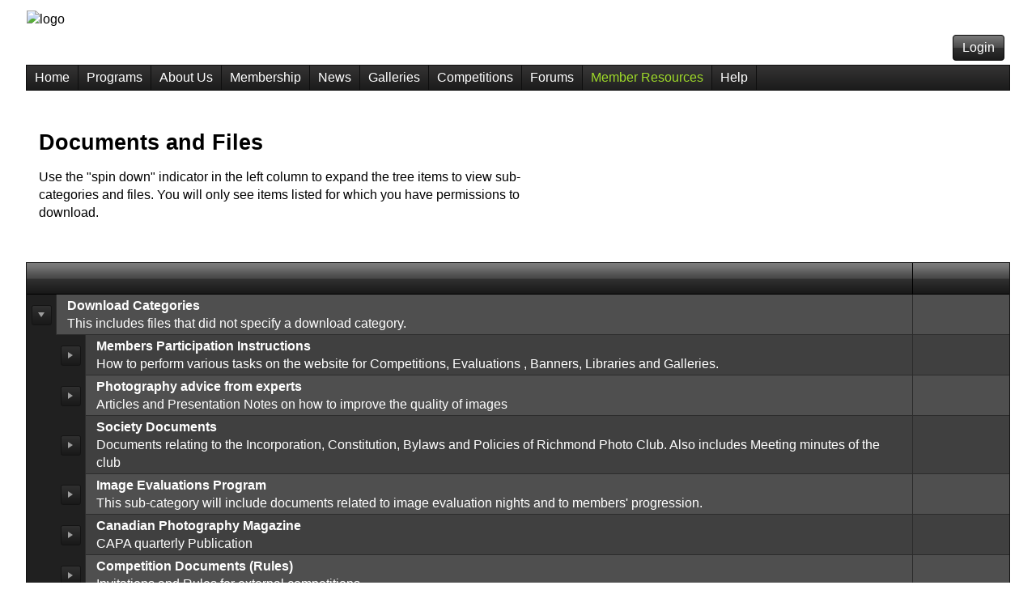

--- FILE ---
content_type: text/html; charset=utf-8
request_url: https://rpc.photopursuits.com/Club/Downloads.aspx
body_size: 142030
content:


<!DOCTYPE html>
<!-- PageBody is generated dynamically based on the club options. -->
<html lang="en" class="PageBody">
<head id="Head1"><link href="../App_Themes/Black/Black.css" type="text/css" rel="stylesheet" /><link href="../App_Themes/Black/Black.min.css" type="text/css" rel="stylesheet" /><title>
	Richmond Photo Club - Downloads
</title><meta id="MetaRobots" name="ROBOTS" content="INDEX,FOLLOW" /><meta id="MetaDescription" name="Description" content="Photo Club Website" /><meta id="MetaKeywords" name="KEYWORDS" content="photo, photography, amateur, competition, images, digital images, digital photography, nature, pictorial, journalism, creative, travel, color, monochrome, prints, image competition, photo contest, photo competition, camera club, photography club, photo club, cameras, frames, SLR, lens, lenses, juried contest, juried competition,Richmond,BC, Canada" /><meta http-equiv="imagetoolbar" content="no" /><meta http-equiv="P3P" content="CP=&quot;CURa ADMa DEVa PSAa PSDa HISa OUR BUS DSP CAO COR&quot;" /><meta name="viewport" content="width=device-width, initial-scale=1.0" /><meta http-equiv="X-UA-Compatible" content="IE=edge" /> <!-- Optimal Internet Explorer compatibility -->
    <link rel="P3Pv1" href="/w3c/p3p.xml?v=1" /><link rel="Stylesheet" type="text/css" href="/MasterPages/Common.min.css?v=1" /><link href="/favicon.ico?v=1" rel="shortcut icon" type="image/x-icon" />
    <!-- generics -->
    <link rel="icon" href="/images/favicon/favicon-32.png?v=1" sizes="32x32" /><link rel="icon" href="/images/favicon/favicon-57.png?v=1" sizes="57x57" /><link rel="icon" href="/images/favicon/favicon-76.png?v=1" sizes="76x76" /><link rel="icon" href="/images/favicon/favicon-96.png?v=1" sizes="96x96" /><link rel="icon" href="/images/favicon/favicon-128.png?v=1" sizes="128x128" /><link rel="icon" href="/images/favicon/favicon-228.png?v=1" sizes="228x228" />
    <!-- Android -->
    <link rel="shortcut icon" href="/images/favicon/favicon-196.png?v=1" sizes="196x196" />
    <!-- iOS -->
    <link rel="apple-touch-icon" href="/images/favicon/favicon-120.png?v=1" sizes="120x120" /><link rel="apple-touch-icon" href="/images/favicon/favicon-152.png?v=1" sizes="152x152" /><link rel="apple-touch-icon" href="/images/favicon/favicon-180.png?v=1" sizes="180x180" />
    <!-- windows -->
    <meta name="msapplication-TileColor" content="#FFFFFF" /><meta name="msapplication-TileImage" content="/images/favicon/favicon-144.png" /><style id="styleMstrPage" type="text/css">
        /* The SPIWin... classes are modified by script to adjust to the browser width. 
           These are used on galleries, but could be any div tag.
        */
        .SPIWinFloatRight {
            float:right;
            margin-left:12px;
            object-fit:contain;
        }
        .SPIWinFloatLeft {
            float:left;
            margin-right:12px;
            object-fit:contain;
        }
        .SPIWinCenter {
            margin-left:auto;
            margin-right:auto; 
            object-fit:contain;
        }
        .SPIWinInline {
            object-fit:contain;
        }
    
.PageLogoHeight{} .PageLogo { margin: 12px 0px 0px 0px; } 
.LogoImage { max-height:250px; max-width:100%; display: block; margin-left:auto; margin-right:auto; } 

</style>
    <style id="BaseHead_headStyles" type="text/css">.FullPageMaxWidth {max-width:1366px;margin-left:auto;margin-right:auto;}</style>
    

<link href="https://d35islomi5rx1v.cloudfront.net/ajaxz/2025.4.1111/Ajax.css" type="text/css" rel="stylesheet" class="Telerik_stylesheet" /><link href="https://d35islomi5rx1v.cloudfront.net/ajaxz/2025.4.1111/Black/Ajax.Black.css" type="text/css" rel="stylesheet" class="Telerik_stylesheet" /><link href="https://d35islomi5rx1v.cloudfront.net/ajaxz/2025.4.1111/Common/fonticons.css" type="text/css" rel="stylesheet" class="Telerik_stylesheet" /><link href="https://d35islomi5rx1v.cloudfront.net/ajaxz/2025.4.1111/Common/MaterialRipple.css" type="text/css" rel="stylesheet" class="Telerik_stylesheet" /><link href="https://d35islomi5rx1v.cloudfront.net/ajaxz/2025.4.1111/ButtonLite.css" type="text/css" rel="stylesheet" class="Telerik_stylesheet" /><link href="https://d35islomi5rx1v.cloudfront.net/ajaxz/2025.4.1111/BlackLite/Button.Black.css" type="text/css" rel="stylesheet" class="Telerik_stylesheet" /><link href="https://d35islomi5rx1v.cloudfront.net/ajaxz/2025.4.1111/MenuLite.css" type="text/css" rel="stylesheet" class="Telerik_stylesheet" /><link href="https://d35islomi5rx1v.cloudfront.net/ajaxz/2025.4.1111/BlackLite/Menu.Black.css" type="text/css" rel="stylesheet" class="Telerik_stylesheet" /><link href="https://d35islomi5rx1v.cloudfront.net/ajaxz/2025.4.1111/Common/common.css" type="text/css" rel="stylesheet" class="Telerik_stylesheet" /><link href="https://d35islomi5rx1v.cloudfront.net/ajaxz/2025.4.1111/TreeListLite.css" type="text/css" rel="stylesheet" class="Telerik_stylesheet" /><link href="https://d35islomi5rx1v.cloudfront.net/ajaxz/2025.4.1111/BlackLite/TreeList.Black.css" type="text/css" rel="stylesheet" class="Telerik_stylesheet" /></head>
<!-- PageBody is generated dynamically based on the club options.
    This is needed on the HTML tab to get the top and bottom margins and also on the Body tag. -->
<body class="PageBody">
    <form method="post" action="./Downloads.aspx" id="form1">
<div class="aspNetHidden">
<input type="hidden" name="RadStyleSheetManager1_TSSM" id="RadStyleSheetManager1_TSSM" value="" />
<input type="hidden" name="RadScriptManager1_TSM" id="RadScriptManager1_TSM" value="" />
<input type="hidden" name="__EVENTTARGET" id="__EVENTTARGET" value="" />
<input type="hidden" name="__EVENTARGUMENT" id="__EVENTARGUMENT" value="" />
<input type="hidden" name="__VIEWSTATE" id="__VIEWSTATE" value="7qBVRgtJkvwKRPxsUM7Iw1OgUUmyGiex2watV+ov4CxIW0gAknExrGCBTqt9XkNyYUbm/DtZTZDS7Z2BB1Qg/cvoY+XjaxYO6FOofaCfS44S4LAFyGCghueel3zig6prpSc1zSJej3aIKVb5xIw+2HPY48NMIZL1+YhKLZX7UO/8S9WTlKOAL41xe90urEAoNgX3/eac/jC6oAkHAPVaRmQ4VdllgjxPXYqWd6PrxW293ZpEYK59QwQWBLY6FiGdIA9Bsome9aSJQdrljOQZKygWNdGUbpERQKrk9yc8TQyEOUa4PJwFlX9gTL+Hh5wH+gFRVhTKJF+Y9UVFhOgPIgpCuQRnFtcEyhwH0G9DcX5p/vU9LSp5SU+Zv0HC54+xU5+SmY766Sqe+lZDDwStCGebVOfkoLO/[base64]/LP0yytURC8OdAA1no7XTMksyQoVGrMdrxueAW5R4BDFxt5ESdQv64XXZqUnyf7U0aZy6EOdJNQxfoUh83PvECkBHPmPCwJyxfDUT65Xtab+tUNu40h8UZ/[base64]/8V0NR4KZc5kQC5qz6Y3PTZ2ct1SGDlSKXMPJJyh4kupI4/uWjuiX9qR49ZFQb4kr94nH3T5gGEOs+s5fdCBOc/dvCbIfOgEtOuliLcDubHtKcjGZRyAYZ5BfBCkZbz1MzkFHDWEm5OZRFfe91o3EW05XPtcOs6DoTp5QzDhRwvxpvovO8k3dWEJT1d2E40EeTd0AnSFiuZgi1Wr9/luIPMX3NF53a0iurQAUPM9DHglO+xMRmxBpZL9i+4/N0oI0i33a6MZmkMsjINKAsKSTm0tUY+o54mdFfS11Tkfxm6bgjJP8MMgvypHnm7AOmmyCAXtPuyaR1pVmtJ9OmurfQkl5J0r0h0urW8oFS/FALuHEDYz88UaR2xYbejXiliSjywdnBnQgezpJBHcazfsRobLssR5kIBmNZdcDkm+n3ywzu6Mmen/uUt2X6psYp7KqkGhAze4MgB7SOeWMk5cHg9Z/fpt5TjTneOnXEb26/Prr7Cxd/kLrJS59cu5jXtQ2Z3l4ORJem9qtOIjVuB7LOM9TaeeJLbOpwDaYhW32CEdFcgmD3MxZZeYgL7TLMJ+gNInqZmdYnzdMG5PqKmhxUVSfo/bawDN9dxAzxeNFxhx4UrFudsrcbPasTVvojGgX0KwmOjdVFNRQsJGVfLPjA+cV/GQm0NTLawxPbMio+ixDVd78WBTXshg/4U0mCCJAatGslnCJexGVYjo9YGRPNwS/8OqGhx/wuTeOUfd4UozU+VaWJuhqsTQY5kqM9AhABqwC7SZ4WJz8IE8WHZOGUKkyucn8lWa7JRwbvoOV89ZCpiIr6fRzWtoyc5laM0ezHaAAAlB8SNjJcb52kzB95F92Xjl+bbrZcsNkWDJgkL865yE7qPIcfalODpCAY9J/UQFZsMOEDNVy4W2EusrKqxWZiTTc2u3EyF97aaJOmAdzHOVL9JNnOnbAw1/eHCXDQEhwtcmfYxiOFhfKM/wJGq4axhRSknhX7DD3lOlfGyxf70RI9drE3doib+iZc5J+9VQCzzq6ByUnYadj12Yue4e5iVFrmvqlws/[base64]/PUnYX2U6WKpypVFa2bLbip6VEsIv0s53evQWB2eE1LILv0vvuAOdPR13uTvZpZ5Fb1PuehnJLXmjxORR989JOUJQNuqRbo/rjlle3efWjqLP2ZItAHsywgLfGY4KolpU7Odq4ohm8+Na09K64OFeQCe25r7zJTLHJFM7wgUntfGhtxEU9gv4jhSvwAA+HgsYcyvIndEUSlWMFB2Dy15kJQLrvgXN5JXyTjYiAOsAeMjBBfozmHpTB0B3fsmdmY2zjNfe++H6z25L69MV7v/AWH9QWfnDVtN/Ml+0DpMGc3ujUT1P5nCwBIbmDKGOYeAFmRSwMcE7FQAiiaxfybVtycvR2t9uKcGxRZQtqs6sncrDqH+YcVPWqtsnWvvzPMgHqhlok3KHkD4HlzIOyKDRYQlZ9iFxdpcoK5bz7QJ8G5r9dXuBEKN/Ci8qFZ15r/NyXTD0FnEowocju3gmqPx2xyiXs6ax05n+N+ngTSGBUI3nK1XGAXFSU4il73+G6d3tYLXV7LdqP5jkD8XXTUxUOmzzASOJrrCIQ+BtFnGcY0cAcWYZft3cRqnl9yaI4zQAnzfdfE5WBKF/f/CjCZPfIeNxD88osr/AXzg42wR1cfZdJ8wyi2JFv0e98U5jvZSRyyKesxfD7cIsYyc7vpaKlhLBg7MQnz1G+SCk/3AP1KLRGC1ev4V3XdUG9sJGdkzULQG7V4eVlgiDfrLs5ZGDjQH6HeblGc1fShwsonY3x3eUU8w7tGFNSO3mkJ+k2VuiX/WUFlRN9rALbbb3ps/GXl5kej3drlXU718xgw8VBlrTtTlNrBhUQWAaMn1fUnkVrUu3CCWLfHenqOfYv0Xt7eaFfiJJ5r7Wen9WZORrdprDnCLkO+3ISuHSUFGTBs/5uTY82jSDSNiQEXzwoOBVt2uwqaB4ofSvYbP2Gm+1Re88IYRZ6RuANVZDO1It4YyN9+dufzhAZWc5wnR9L9qf63e9s9nRNSAjJBAF4Rmb+BIDMjKJSG7EQpOXWd+vMiCUd1g+TFLwLB+s1ybJg/xZOWVl+9gGdsI0w2SWqO6cQ8IfHVJGs6bQoi+5WbjqElloElQ/48j2Mb4Uz0qFARLts7EidQFVwk3inEWQ0Z5jY1dqaVs0lQ05NMB/dE4zLFz6URTwWwrOsLGUX5qYp7tQ7woE+7H/[base64]/e03RbvLoAww+jinT7a40r0OORIowwgYijVSzBi6VFd/5Z6VrZj+4AWzkqUUY2aCICsJ+uTr4EJirsAnrSQCTDHyBJXIyC9mBDdWcKr69KSRAjqWDUbycXf8IVlwTZSIamwO7GVPJtSdki8x6vfsdkUHI7kHi1ih9E63R+dueagCKXRcvQRqmLvQNThm3WXkdvRypxBoHCGVpp9/11b8uHxASJU59oo05cQYTwVs5+6Yesu0YccHMgRUmDAg/[base64]/0MLbFKjWA3yk2gaPOD8AKRVG269l6f/38nwrRZdZeZGXGfDnzuKyAd76K8W0QMb/9lBtVY3y7YnDmaIA7iWb3hQqJ0p9objjf3bWWrcoFG+at7/fNmWAddNIUm/I66DiauIM4O7eFNCu2svzRoY9VkV5y9SzNjfYXZ3H14clTG4Lanz7Co2muoQTdC6lox4ExVuNsNVnxfu9dUyjiHb1yuhUV66BTHJtI9WKeUvOkP8ORDKdjWJSddtRD1/nTU73zObjhgDs6COjVU9JynINIDRPjvmilttyIpybilgEwRKo4YUSOaggjdMoL9B3E5ZP2/KQp79Gd8Q2qGowQYlWVmXblm9ws9/9Xteh1YEYSUIA00YHgRJi+CIqwdHlEB7ovk86f8iVeaJeSH6r6sB9QKUIewvKiLAJ8WDc+OL28tSXsjGO1N5v2VREJF8Bnqq0856ZLPSKp/amR2gimhgZm8RsvdpqMI8FR7MWhAhZvw8W+bi5Sk79eD9KjKqj4R4wItpitT7Yat4pPzsM6H5buaXy+XntEcAKjdJd2YKgYwCT179ArGCBn+skNxZyB/YjDOyd5Q/BDZ/DOHKTnpXa6ZIJTtlzbBce3KLRNDuhU9Lxhd+nvuvPmQHfxiYmdZHr3a9cCbrNVxzb1F8d2Uem7odhYu6skp3zaOxEzz+UeCDXiMWFHbL2R8Itnyug8i7NGynTG7ICKcv0iLcFm/n00VBeJ3/2FMWRqMUZfgOt7XK6/2BnDy5mtO0s7VXzGqEUvuhY2XUAdABr7nh9R6wKmkrhFWsNdbtsbE1xV7z/tWY9v2LmdZVarhWsVVCRtUOIJ7tnAfbJ4q37Y69J0PTYP/tgGZrvBu4vVT5sJKU71FtWka4L+J/dzZcmqB8ksOQ6mdFA8p1ocrOsl01VqPyfePS5SrZPAtIWUkmv1+zQgcW1zv/Q1ptWhfKD55AFKxO9SskLwZUUtYsuwAugQpJxG+HRVfl0md1jgFg1vPVdDX8M9E/eng0eCtSmpLUatmvJxFH1HtfSvg8XLuHgP185+OEOm5RAiKxx1jwwuTN7VZeRaLsVW7bJHtpQYOAeStdgvkmG2dRt/sY7uHC0GYPOVHh21PpJ5LKR4UkDaTvYiS5NS3F33Veok41AVRqy1wOkuwgEWbl7M/eG7FkCxmJofVFUQRDi1Cebfu1vIJF8dQypGZ4VAvwx/5UHABWnozp08g/[base64]/lYBLDtpEuPgfd9fg5nfynBKC7rEKGJx/30yvnsri4FI2b1+ZvJnVlZ2brGVHqwladojWRpNLEP5I/rJi79Nf0Bu8iiAQLSKWBlDVHHgVpfg8iUJO4Pf6kjvgU/8moxPMTUbzQ5euUlav8RxN/dqwUb49ouobKKU9wXa/jSM9EHrfJyuzg6OzjlU+VUGBiapZMQFAOqx7LXv8wVLGGGEMjYHeeDL57DGU8zhKEJL2iJpCKCilp7JqQLQL3wVdVMoQ3lpXdgCc4C33umNCkX8reKCOI+sRQuEMLCOO+B7NNbyhikKwBdzrrEoqZnDOWD/f0ZM/ny2nlyduE8aZC0q8X/1NFwBDVqCKhjnd0OsjXPImPgsU8DhCDGrnLsOjNj/UpeWxbCQZq4Ic2jj94QCdpqcfSKEClNnCSHKsm5Uu9NeA7jFn8rHjEYuIhwTysreHMMv5OqXrJVrLOwJo3ARwVayujISCtmtzi92xEusX1VJSingcgtpq6CwnvySluFJCqOK0mPhP7sP/uLRhDaOwbGh/8BYe6mzhhQX0WkMLgmuCZnJl1+XpjwqJj2jJucoki7aMUxHZK9F/RISxumTKOuwiyO5M7RPZANH+rM8ulY86q/syF+OXis3N/ohJ2cmV+p6qhV9S23VCuStKeUv6BA9yX/e2cWSt7BUfgBdPmy8jMWQsZd/UcyB1oxFw1yFouc6NHRiwFWXsir6kcTPYU8TEsNTELDe7FFiw5K83zbtFObO/Bg+RPfcq25pY+qFNKy713qAQxTCZsiG7b30MCgc71Vv+/TIylpD36VI+8JruvF+LaLDKulo+ZrqbH/+m1ffLtKGWcYCaUKXh+aYh4VnIN7AsDFCLCnvgxdQTtjuYzwAUpCDI5Py3X7M9zHac1l8F6EeIFew9XIGPoOTm3daqHVSOgInwnWREckHRoha0/JzHjt1q8151H9KepiTN+HqN/mo39FAqvw4E/j1YDCNOakFBEUP6Q/AKgDi8/q8S7Hdpq3t3wpOXePrMzbZklhcWHA0tYLihwpicvcCkwxOWKclLx0ubPrf89r64yrKwDd+a9HmBA++r5oSeRp7H8Gwvgs3riOhzDuJShbKLmmE4emGm9HjS5ix6pX98mXRIhGYsk5jooU2QWjS+E/ptWkQfgbKhA7dzb9uoo+S6SdI5J5zmYplqOQGCpwd77t/e2e9t/6ITbsvRTae2sdenHL4ygAh/Q3wEU4UkoT8D3ECYiEOo50ljP5xzikfhufMxr80QPnEdiJWEHzix29n21bUw/CT/ztMqY7HD93z7GWu4eYHDLvy9+4rDfNCuyPV8lB9q7LkOZLrrzs6yehXPs0OEs8CDworJ8vg1YdQOqkaXrebROI0jik1+3sMlbe062f7mtNRgZ1YIffBIImFqXs4HSldmJdrbC0sUT7/7+82rYflEf9J7pltGgZYkA+j6dPfDwFi8fEd0oLCS83Eahc6Lqffco8b09EAx7dZaHjLxLmRUpLF3HhdEGJz0rpeXf+fDaHo/Px73hssencKikU2e4szbfh2/nyRDUMDCEGJb9pTT+shuBt0BcNr4IkiZQGgTdc/UQ/Sv95IhxHps+b6lBO0XcgFsJN+kclJnscCnEOxUI1+N15wPDWW7nlubLhCrFr8dOfCh0BgELK2nyc+Z2F7rgaViFGVUCwA3U+/Gwof/EAucfb4qb0k8CKapX794OMI7ElFPy/ophUQckY7rRnaaNMlcyHOy7Ks319ZdsGrmsJoxB9knnse+PTsLjAGKqDQ/VhHBQKX+MgtJYR4bs72jdB9YSsBaB6zC/XnLo/gzcVAZ4hLhIuy6MQKU5ALDx2/Mop40wKo0fsKGq8V5CZ3KmTwOWazpiIQznx3Sj/crx0Kk7xMrXf4MrR+2SsHPzo1SkhKiQsaNJAwTHG1l1nYo8iQzuiFRg/b7mDyvjgBqzUojtr4uQR71gsGosZ3G6uQ63yLfrBpm+damDUF9rWzx6M5wA+OdI8d0Wkl0iRx5ES3LSLc0N9TWapFOYJQR29Gaw3UQroTZG2THQBTqK2Y/QPDV5YlnodC7jf57WWNiLoGH8E9PD6eg8XGH0iHM0KsWsiMjcfaHdF5x/IoCz/GbnHiCo28NiN7KzRjPQ5O2oEK/pDZ2mCsRhuQTIFaFprvoDK9LYjqY6lp1M3739zrOlVx42m1uxghnPHRz0w9o6K2V0P4p/nhq3GyDTPqiC4WZxlODA0+QJvXlKsFZGoRkgaZyR2u8Jmx2rT5nqKcDkvoqk6qjE57XMS9VdZWqzpsw4tITyRdhgTQwfQcnbXxvKf1POMauRrsy9S6dxQ+DnSnF3EQb9hwflzLzTQV1mxcOIW3s5tGz4I/DYwsKxNM7Cs3Z+rLj/q5UDVBvhDpGPnkDdvfqhpkEwhIE6w02CHbwYnWEKfGbkMEA/Ly8vGDyCJIfmWI3YTmdxWIUFtZRRfO1wueYYqy23KTVm88xD8UOQeGbaWWs0iRxIdC0zN6dUnQ5+uLW9qpKkCny4AGQYVYMYr/qbyGfA3AfSM9imLXYzyr0I/Dpsd9qJ/zqTsNzPrnUbnZhlQbTkTK0RzhRWZ7P1khYcr1l9aKmQZpcyf1GuJuQMbTTDqscGzVC4DvwC/7NI0NpGEuAK3NeVIUR6pLOU0lOGyKv4+GqXco7vw1qCZLyqtpsYgHD2WuI0PKX5PJO99TmaJcqFjd68QWTYLO3VAahGIR/mK7TkrEPxtTawITdJgUDJzIhkXZo5XCKLrv93xMNFljKPjwjUeHnlPj4WpJfaMCtRt0fxi1NdlIcN04dXdKSJKVQwJknHJpaLpC3NAyll4zB9900I8WpsztYCrcqf51/RJRJVzvKfOzYtG1w/+lQKl52WEkRH9wZaKqZyQLchrHfJaONLojp1zQoBnT4/+Qrpgw0mASF0plhZRIs1xwKrvgbMyq24ZALLseJBz8ggoBC2qJbGplEGV/EWaBRecw53V0Vx1sbF2RSyeNbLOftf3Rx7XKJufpcFYFLcfXX4nqWS1IjhT28tj0B881vRq9nTwtn27zTxkAPCfqXnpJwHXHDDCM1wOGw+rvzGfOecTWU5JaNQYP7Grm4rFGv/uC1zuUEwUeOk7OtvCp5oMx6fmLvkR5RI4JIPzG7y/mqdbzq9aIk+9MDaiwh239WNhq7G4fZ8+smEpr9RgTq0lrbG4HjnuAPT916mGUqK4JJpOVqupPF846ky9rkZJeMgWCJ5ZKSjVXbArYYQFjtV6cbNYtG4KF/5K62uZOMgQ52PhWd8D5B3pMRob+cRoQD9KZ00FVF5y0U18zk7wei2WSNh7wwEiTCNZiEbZdEkE6/2wl3E9EdWzNDyqNuju2u8nUYWde6UQoBedNDLbPFkpC1CmA7+yVfYByU1xoREjMQ9CfisW0q52LrGvyQWisBsGEYOrgjH/[base64]/XSzNdZXvBd2LccoxeB4/Vl7CPxApqyXAcs4aPFGfEgwxk1i8j/B53EfmYxtnQucCD/4SSZjrkK1L90dQ9TCD11ipMaGBobr5/W4RKRnCRfo0oQIe2CGhvfV8wBc1ponRmT3uvrtCzkz+gcKv5aIePtbPTRthJnFQef70LISc6MP98b2P+2mfjTHoQd+pzhvVh/hhIrzM1aJ4wKvCG1wrudulzQrN5NfINcU3IXhdYAAEFwJOuRdUbeE1swR6KODCDw2NVZOgpm+jW/5rPVOvsqlMkOENcalu4WkxG/[base64]/MbVyUBR/WUJmygi8eawGHuLLNqlH9/lKL1kQqBcwDmaLV6hY6G7APVJI4Uot4s4/z996AcnWw/M/D9jn4AQjFQdyUsRxRyXt6c4TCx1Ler+TG7c5KBYb5VK6X4E3D+ONbuG0qInmwqkpzR+XSb7IEfiRmGxKxyWaq4DtohKMaBhInH9RurnfxphSrYccArezSDX0pNjotNA2LsBfvjXL2Ng+x7W53vuCQO/kLsYGMYxjVmmWgxJE04y07HiMJSFdldWhgcJL+Xrg5LE5xNfQTkPxp7HkwBnUfQD2TCTK8kzlXb6yXs3/9JpLkIJLUdhDu5YKeY51tT83oZ/bBF5XB5avr8TeHvYNKS0yyBITnbupZhHA367mMJfnFaMSEf6U85eFjfqevMk0NclXrMeR3UAW3j+ezggGpZo5ufftymTmv6qQjpy+Ytdo1ShUF2XeX+maqci9+Vcuc6rJZs/Drc1hhiXY6dkSM7ebbhZ/aRF13fTZkpCp0lsXaHbH2LJDl9j5OEaFIPd7fo/TzsByvIjz2jM9hVEV86Bl5h9saL+3HdHwA9+YEPFHPInmupCJJf0KhTQRa+8qrN7bOJ63Suv56XfA5dXOfZecHV7P397kVhvO4oKjSjjZB9YnZkjt7aeBDk8Vz6OqlHar7hblKngQOmsSQAVi7JXWpdXV9aYJd13p4mhcgaYWzusIipk/q5tXoB8cn/jtS40NUOIPGWzXVuBodYmrDF2fa5iEMaMSo+L+hERZnj91faqCpJtEJM83mm9Zy71E0uTD6aT0/wAr2fX0hSJf3rdLMN+F7WQZcEkzelAulol8gABBa8s8REIe0x/zioAOghakW7IfnmstRuydFcBZv0GQ5yP5Qk4CZpYQGrRN3XqRtvSPZ1XMV9XiPwxrVf9wDBJncRNUqj/54Ni+HJoKCHk0dWHtRPwc7syIYY94rHauV8/+edXCE3kyLKCdV5GTqu4ATlFbtDFq0CVldCjLZptCTPG3bC5G917Z66+Kq2gaUT36FytMvTTBKXBQEAAsCoEmj2bHEMuBxDF+8M1usqR2MR0oeB/S9sC25x6selJof2IL4FttjRO22q9U2slQDfrwEgIXC9Snw460b0ltpwrWjQStoaFYptsXxTP7Z/c2ZQ+RmRWOVMRqcaKA+2LkIyjjMwzF+xlm+mpkrhb1IMR/hbj/f5IRUQRvJVV6rLUsP/3EUWFrqYmmC4J0QirtCIaBd6WKDLgQrPXHsk/FBae0M1NbBeQW9X10KSscPQUYLhEyj+cdDVsPXI68bgkUiS3MX2bh5hxs/JEhdZ0RJTZFe5y27ghizyaXnixZUZXMgMifUlEyYFFT7YPKw2AoBmm4XEE/Us2Nyg87ehtid3se5IujDQqdNH9af3YoHK9XPC/70SpAr1mGpnFzdn6q+uSpROQg4ISISCzo53h49e4nfhn4R2hX43eLi/LI4p8Ss2x958ePMKwrV8G70eSMnBllVm8Elr3jipAXItCGafnFUqJRoHP+BzEE3MVjScWoRmmyhcLQxWumVZaZ4AYWb3vl1LeufEwBGg5OOyUJMPwCRT5DlOIPkG723P2misj0CGq/BuXtrktMNBAs9omvdzmQub0Cv8vDCsK6jebnwCJhpKIIMsgFmAMohT/g9ZFJ4J6im7Om7JzSbtufOhik2jcPufEuWGLcSmWhNej9/41bYkPnpmzZ48XsDuGxhTULM534IDspWClNy7afvxQbcfXESbLTER2RxRVllnRSbmCCxJYy7YKmTR/D+pV7fTmEe2eOOEvpcEtk/[base64]/1p1VK8ovHJrx1eD7PJTAt4pti9xtK1mZMjFUAPULqPsZbExb+0Qw7BM3T/zKJdq5cUmEnaMrqYNDwP69g7qjPjyzi1Xshbtc++I3GFWcCOmnelZ7AD7ByNFr75IUhRKSXbpOFsCiwPswwi2m1cke34gtCgTo5F+Gk2NTneD6NoR90LzrT2BPx0pAbukbRwZGf9RplZgUmZt79ioMB7xJqgWixhjpDgr1G9wx1MMza59XkhzgsLSiUV/ckVQ1GjZ/+1ZeJDYWrKiRVh7R368AijIanhNiPlPEItgiFuq18GDyKPJWX2W7ouLYtDoVhTzSh5iytbjCuSmNLAe48l6pVmCLlUoIgU9in6juNZLMUcBdhkUJeLy9n7y51PfSvoUT91DUzGS7iviVCCx2kmUZd7lT634HarzN9U9Cw43EzzXTg2xbvia8y6HjG/[base64]/1vS6rmKtkfJgbXMgvGAaokIXYN+IFqrHo4HD1Pyj9cSvRaCNZUSD/O0aZWM3gnQOFNMJVXH1KAN//d4V1eRgR4TpFbcceI5iA8iUjf3Qk9axoxOCqvBwUeNZCjKhMIrK5w7ugL4DAdTr/cJcs4tMfm2d6goR++OeoXhXZ33AyN5wyn+vhIcznV8fC0sndwmQwq2p6toE8N/1+IZwU/Kvo35svmOyyZ3EVxCQb9qi9ouO/+9VI40aqGp/VKr2quVZWBpiDtO4s0D7QyWZSF9YrG4QAdhDqhJjz6/7iAlBWVY1sCUI5q8T0yWLrvWay6ez9XHGg22lQv5u41LDm7shezDWi6gqffrGXmv8Eut62jY8peC+HqeipX+dKAUhfcaZR2LowZYBBx0TrbT9dzhQlR3qhAbXpQp7ewXDAPY6YNeBr0mSTfHhI4PV1YDL/YB/1YTl8bWKFwMSVGD+Oebf++NFp6zzclpl73DHkeeN1VO7kd9dtIj3BhMVCzH4mBre70gOkAUcvogBnWJX1shxhHeBUlj5SIGuwixP4LaFm1QaKjmK+cSMtV9p7lUq3DSeM0nEC5jHJR2vwZxqiJE/iP6DE5v11tDZKsLNeS0Y6fVggz5wmJED5dzRWY0Hncyom1LfjkGKRyOnS1z8Ha8QYS8H2pMR3szGUHmn9gWfzdB3j7VUi3dYwpWu12sk74G9/tQe1X0R4UKrogo3DCFUwxgNq4ytD5RNBm6YHsoIhHtfYEvLuEeV5ANb2hxMUt6Iw8JH83djFaaUh6/1xjDmuDj3gTTWOEUv55JRp1LwRSIXumpLBiIiV1zQjBcsUl2zGS6reQ4lQWExEJoUMmemC7nEQfIei+FiX7zDLN54dWuTJ5mbjmZhb/qyhI2RrUZKLfRVErPjgB/USIaxCehKphz5ct/k7hT0im5tQPuyx9p6cGSegxQpFohbqmeM07PO7E1TFQm4uyDWdAYkEZtkKI225+viXRFr4N2aB0ryOeNSCQL//c8Cfm4LFZ2EbstMZhWC4SwPMpTbX81p9000pPg4w7qsL02s2xq7Of1tkF39QfTf6jjHJ3kPLHsRMB+mUDCNM/97NxH+ViC0OpKcOkr1wAUVilzhd3AVvXOtyLxFll/Mbm7B+6RDQwpHl3dBB0CffSIEFlqwsXSNk4yPaKtdkHkEsbr1d/IUjRBHWJOQpz3pBUmi892Q8pU/HktmTsst4zCop8aJ57dpM0XhZ9/zX0koB2CMrlujaLPZh7TlCEFPacK2aCL3zGe03JG72zYb6FyQ2gakUzQJUGeybBNE8UJjjWGUJZ4m9DPu8gGgbug/Vk7HW4MNaxghaNEm6j/QMC8RZu8ytRM6HfzBt/jPMgSounKx4MyNb9evnL+51S009FlywhtGYNj2if98Hntib18p9K6Y+oDCRHeRGMJ7k++/9dA1bsoEzY41UaaIGz+f7olHFqFdfDnusVDlPvQ6Z6vfVsMnLf0UpnqyAG209AaWS+woif43FVJf4yCvvIHk5qeK9pcrKEyw5rZN56YlhldlDMWANWIuECGcogHESbmOlaMWfxqH02DaF6oODKafAlCqP/p6HUeWJJZobazNmJyj+H6hm/9O4ndgVURk/JW2LfV89+qZ5Zi4fnD5i7Fzjl6URw0cHYeSnnPuqL4dzvQP/sNK3eA+X7O7Td9WTYMYECbJOKucb6I/wmmrqH1h+ZwaEng7llM9VOikisY1z+Awti7f39MN1G+YbQvTcVfDuPLHFUPVXOaDh/oyJKNBo56snqaBIOyWnItNZc4PTUkplf7xzp3m+WC52yEtIUOop1Ofaoy8qqgYIJ3zexP4UWz2l9FnIZfV7pcLtV7yeICUFTxWb//XnePNslXvuTKAYToTGHwtVBteNd8Zi5Mvf92bQaGXybaGGHMKKSc9KRUlOgGiDDKk10sJdwEgvQQYwq8eRgP1MbtcJM7kZsDtDmNv3ooJj1YT+ekCzQSMwbPuEGOLGa2qewtZVjZsTsn5VRlJJfN6VeSMKnQYLnw6c+zTR9TeyZ/pNhtiPLI0sPJ/CVcvwnniJlvjIz1ZxHjIlRAP6g0i+siLtrYIFFJUCAEqoKkDwsaeYKpmBoWaF+yxnZD3urFng6OwtdeoVsKaI051yoCRs0a/KykVWEVdrAzlFBdwCxMdS2QhF8CzBo/d//DWIdg4zxU9gKfS5Lpx7UwTRKof+N3JzjIUPNq4UILIf8l9/fvqmtgfDb7AanRCg7WDSvN+tM01C76ceqN+1s+qbTHHjoEKUecHQT83ovXIN217i5zKCqCWaSCzRxDTXMvwnrUqDQkUSRK6cVSGjjnWTAzh7lOC9CT3mNaOQWtdIxYwGIgICl2LxfBYlm76szq9RLuNNxb7iXh8/DlGC4T6jhU8gKvEP5vhz2Z5LeczzOkfCJCB1Qy3w4kDlwStr//gMQNrnpg1HZn+SoIxrmIMwP0vuxtbmY9iehsBewPOwNr2SFDnEl+nzrCNHCPcCMIXxjOXwI7T4X7ba3OmbG7KQi4oFI3pZzq5m30XaFQemdbrQVXUkydxsnXcU/+n1V2ZcYskWqbLtO00dYEchM5YbnMkVKQET4O1P2k5fRls1hLELLGPuT9jCad0b8rE2iTiR/ZZGh8Jf50gngA0999yFh5tKl/aIJ21kf11Qt9yX24WIBdksdnaBh9UC1ytie5rgmx0+ozP6SemSebD4+pRRbp6ih1O+GopZLjyEEoxFXRpVy8MFgy/PQki3wTzc3a31O6CB6TW6CMz/9YOwe/vHAr2JkhZ3Ea1x7kRfJoPdPyBi9OxJt1LfwG4f53M0ddN7rz71QWm8Nmq+i0bJ6tQ0mCka1zCZz62BoCVVN5cXrtLDQsMcJaY3paXPqZVWFnY7s3/VNIq0e/pMnX8p5fFzIpkaj6v6wGkZ/H2FQfSlwcmPSXPiE+Yef2ZD2ziuRk99M5zN+xE7KyCf8t4aesaUSh/MeJXMeS7elbY0gHH6KsC4YXVKIxVKNyYWf8y2C5CdC4Q4hSKYAMuBlbGnIXMZAuMMLbKbJ0/ko5tR5crlUjxZc3yHGk9kaKs23FtHQnyGSvfGU6jWqB4M5W6s4eqgojRRZOnuEYtX5iEO6hizZfXk+PKo6yPDKH9l1tYVw/p/NBDByCHwuXN031ftMIURxIOYusUHcjKnRGUM8QTmg7km5BzhxLbAmZjwE/1KNG8Rex2jpAZ9JO/MNhXmooDHRddASBWQsLOb52o8HeTAkbXjeH8YJUStyjS/MTjJXCUI1fUYH9KmWsJ+7nBzdjOfIIOUo/5FPCjxFx36G87PxGWmGybA2z7VAUw/F0T/2P3lzm700txhpuzUChdePxWscBxBKzxHuYZGF3bKhADcXqWmEp8LVquSPJhT5qDuw1i+gMCCNBQ8Mcv5T693hn2di4t8pki4xnZA3NQBC7bqWqDaN2QbV/KWVKcT8OPvYXzRYeQsZWkvDRQ/q/shLsw2KADo8T+e/IAqNhzTWbNr9X7lwNtLvj3BML15pI349NSW94ESyYvUgdS0UTMdbze5deI0xSKksiSe5QGAgUJIl40OL8ulO9tV1u5PzXihldM4LXAKywjPed3y85ZOKjvmkfdA0Z0BAUhbZBw88MPZ/[base64]/47aME3SmjRD2gf1FG9Mql+taO2iz0rfWA+CLM0ZCk4rz+EbIAe83mvpAUWergXKLobGdcDfpbaUVyalCnkgM9zPpJpc+z2559GYBT1TNX5AHQOke6zZKubtEAuwvHyb1Iw905r2TlFYtw+KbcD3GeftDydgaG1RF/7U3W62u4Tt7zvLRiMhCXP9d44A+Skz7e9KVSjO29e06CWkHpxmWFLNy08sra+lIsgOPm5kIe7+IrRi31m1NjLnKK1rVFSMLsXn88hr5QD2cH9/QNnMecbScg3/TOgkOY+Qhbf9E/nAu2Xv2Dglttr/8sD2UFORNPSF0aWjA3ayuXyVXG3okScpvyFZ+q+1PvS4uO+TCA2LaVi0+aO9Uz8NzmX9WR6Zt3Y1Iu7mCUXpg+2wXlcmPOa+5/QNAoAguIMRYLQMV8lpGe1IutYYNi0gC08grViwRoX65TTE1M/epNIwq4dUX+8Mh1eF3oE7P2xeu3D6nJB4WijqShmGaWS6L7VZn237KjSiQh8PgyFYawNGx7fHS1pQfAhVi2Q9lAKjplK+/YDEtEklwh4zOGOPNufMO0jfhrlPBAN+19sm0VAhjwY3xQ4Vrt26VBVXw/ARRXMTFx97yhQjTF7IOVRYVVVulQl5mqIPePhGbEEeggWEtcvLuD8kNqRKerwY4wE1AL4mKiEmACE178MJcJfWNXPA7ebULNg6yJLBm/2gMuX+/VjuWVVXRxLRWI6ycLb9uE4QE29pICmxQ9onu3kfvbtQKfuDrH4/rW9hHUhGKWVypmub7ffsLXdze7OUR+2NQQjJ/Lgbt5aBCbvcJ01ZoMUel4BQwjjHySfTTOaPy68gQGDrp8a0OLxYnS8yiz+aXZO2yeuJd00KvvEnxGhFxLfLICm2vAvMG3arGb2YR0q32JdLguuHppG2abOD7GksPDCM5awstB2H0Ff7KRe/6gEC+ArSZwsu88WEQ2lwwZge7PncMxW1R4tVSQvT72ALON6C9/iWUAW3uNj67Y+VKFL0QFKr1SjrEW7INW6MPjagc4VIDCdi2CGogxX2cRHygOM+tHa05mIQbK+H04Cr0p7siWFnaE9J4+lOJFurRkxTcwovRyHtBeCdrXAIBuud4PkzpMVvz9HxC7bud5v8vJKGgypPCGMlu/1FxZnwvzljaErxBQ09/frETSXtdY/tET3dz7gkVn0S8xni2b8B6WItFwKEEPojLcfvCHVPsVicXYV+Iu+2EdEBsB3SAY2a39PihNQ1e84l97cl6+ldO1pxZcINSGGgiV2aSNEEAlOJfIACZSDk+OL4ASZRhK0W+fMZJTVlH4WyFJl6LEqCc6KosH2y3BGguIBRclIwUHbdqpfzPO3UJAp/yWJqNrs//[base64]/PSQ2sAUj/Q/cP3ImbnvzBHaz+8/8yfFcXyK5gzoINr1/E6ISKyNxKCWwyq6BVfc8u6Jwlai/rqatgR0Y+//p1cfe5u2Ea9ciX4g9wwZYK/cxU7faIhaHve/QYq2ClhpYqfKVckmd5LnT7uZcnqr63MbrMT4iITezBr8EA3mVOKY3eH59UlPFsVHpQJo+aqp09RxgAc1bYi+1kWLuJLhq3OXjFeq642LR1hFuhZcsP1+GD0+XyyTMxh9fXF/Bwrf9tUp8y58oplsPfJNfwmY19F3c1u4uKVyFw6fSOxxEBM8I89AKKte8pmN0H4Xcr/a/vU59E2Zv+suCh2hRZzzby5HYh1TBelx8KETj5yjJCTGXB97g9AMLYF4MCKqWkKl4d20J41NJ19ZqAuq7WGGnDXJNuIQuGvXSA9xFap7NiqcHKNIzwoU0NOZ5bB6CAIZRJW4bsy6c8BfAg7OSqPeW67z/4b8hWmhiYEqcn/4rTyLZID5OB9R3UYK2InW4G1fzelBo/8RJFYlWxqB7bE7UFQb3b1fVkgZuxriYCzt9pskHCqWbmLWZrx08agdnGMk5NI0iHEJPS63m9fB0F/lQWN2mDsKMbAuEy7rCeiFaKxwuDzLAFPRIOzlBf41Hy2/f9Ozrhg2xXhVUjjJV2Jw3mj/M5MBXmixhoc7OOutCK4c2kHm9Sf2x7whk6e1npkyVXzLAwc2v9nSi4N/VAskgqIHpSNGsnVRKyn6kpRDGjkUdDzer/uYlqkh3i/+10e9EM2BGsOpLdyNfyN+ZrvfS4Y3AWhkbDqB9m2ugzOmY2yB1PhopI9AEZBQFyBBj4IXHsj2DNd1lrANI6/bHSzrKZ6oIMU90BFWbAIw/[base64]/9N3xjsA2f3fk4GoT/[base64]/Z08UXtyywyAHsmqvAzMWIqvQxE6HWG+L+5QJsb6EZgWYCEXhcd24HovmcKiEArEYU7LQVHP5TXHW5h5Y+P+YfYWnBRHGXgYuiNp+MEdXfh4ab3XQwHyXFJ9BiXMtZrGqDFeMrKlNMjD0qBCiYWNM1iGqn3DifszmyMDuPKBe/llYPu5cbgjHRbnvaZ6fONjusYeR8vyYn30CCuTlq8L31KJWgIuCrWvkYcGS7z1+aKykNjLTuycmHNeyDS7cffKfTw+bhtL3USEHVxSfI5EH9tDYwVr5uCPYCFB1I21NLZchRGYusyxN/MIxGyoufELg6eYJVWEcIv+5SBVSOTOVvCt2WG/TwjFO3Y8OzxiSw5WwbrB8QdRachTpDuguDiqXk+F3SQ/nCR9X+WtIYA25SUOhjNSW/M6epWy3HYDZhpzi8TmVTv36b4kuFrNwGOMVfnO6o+rCcSE28hO7cfnyk/42kaPYed/Z00ec+oedijjEjz2F/lPbtUIoGbLXsvzHHKnwjYV5qYHcbHeRhWn1/uWOk5H2KriyVY6A2Im+HH3sKC8paoNrfxOYxRpsNE3olY0tB2qkKoxUn3H7xZj0MUuj/vgcHxvpIBlruL6FI+VgyALVje/8Pr0mEy+HEXZKgFqmHuSf7zUFEtKomEex31uVqNnwpDVs1ia0t8Kbcu+nD6CrCOiNhMztwQhL8eZMk+mk2oQTSCV92+/XaF5nebT3vDWTmNlBZ9G8ta2AS+DuCP3zcB+8R0JZnuq6E2bLP80ELRKaTNP4l5oi0BuNkfSaNoak/9YnqvcwzelYIVKTpVt1VA6rbp+p3ZoghgsEIB8RgJeK2SxQyVQL+hQ+SJUx9JQkSzYAvG9fXkexazUAF1d04VGdyzBj8WZdOh1sYfFuXLovQXQEAIoIUHKsLHO2EhBAhc4tT5C8rhHv3rxBN6pQ4jX/DODUrW+nuqtmyppvq/6VNgxYmBfPjfE+fGhBNidciVgjv5u9s8t/1otv894OGKTy7SoAR4evKwJOKfAF8ZfLR+QB3/dzcD3yxwMF1PC1nTjFu8L+eSBmCTrnOUIJAG/GnmcyIqzKS0elcJROmfSkx1poV9O6L+wG74EGI0Pbbu0IUV5iMpz4fw5CzUesXnHLM6+29xMR+jQ8Enu9fypXrE9gk4bYZ5WSugsKSaNauZOak/FPxYi6+L3V4H3+J4VKhpybEMxK+x12l0RpjUoUxTM18oeurh9wlgsoldwVmKu313JiVAws8xX8q6FE+QEl65zs3psTq/2bfTk+mLY9QKy/jN+4BVkyvgn6g+XEYpkgGTYnyHw8OvSRnMF7+7YTrlqVCx6C2LDWpgDEctlUjonx5exUTr/EvYSJW++0oVl0/1wCoErWwaGDlh2M0eP1cR1lKqGVg+a/XHmlNF2KAk3XIK6HSGwyHsyr6NSIl2b8d8fbAAWl3QG2/IOq9byvYVczd9hH5klGpktfBiCJTuBnJlFyMkqhvibTDDQ8ICeGUgo2yaGOS0kSjC0nMmtRicAun+oQV8ZSx3fk8wmrgNF5XXODyi8xCh0TublS4i/Fg0gLP6BLUBvRbQ03CxYNxMzQtqGZC9Za/uamsk2UqhGefcDEiYWCXArrS4GH6sB75QnkhfBHmJhs1WTtnF/RD9y5kIWry+H6cDFy5RUT1yoCNFqUfou76UGhgDuB+i1Kba2ru61i1z0RFU+N84pT++AXUCUNaeiBhLqLR80KckaRQ/HLcsrzSvAruTm3QpCLZHt8i4dxZ5jGK66Hgk2+aR6oQ0yxqn4wKVpvjUAC7/PRJ6b3ykf7awvIo7x7jIzlWh0Nr20o3cy/MDq51XE+JLxIYbZ46wxsFEYN47nTRRiuNsS9Rb6Epqj9hz3VCE2D3UEPwz3+C3B1ZVdjDt2r/Cm0CMEuwcGSoL2JxroLQA1lXXktDpJKKP1lEwYQUBssSc+/oKKoREDOvjRFWGuYJiMAzWT5JIWKIBleq21jPqsknP5bzQ+m0vYbWAN4GBDcveZcwIC6EIBAfpaER3ulZjsWQ/tNeDbE96ILk7mHKH2i8+IFJL3p1/5ePj0RmP5Q5Ip9UBR26KWgubMLs209DWVA7ofa8EXIE8RFb3maCEW2tpvyEnaYXEnWj/R7Wvd8PvvZJMvB9fKA6WWz/EU0B4VTNSB98C9jQbKv9h99aqV+/7NHp+sLXMRYnvdKa17IUGrPkWbnNEBMxrubbM5CGuyCq74XKgQ5AdAd64C1XNoB/ikPUf1/[base64]/AVIsk2wIKt8PXlHJmPONAk4WEdk8BpwZ/MrVr44AR6t4d+PBUvnp2uKpIWJ9TC7pdPYI45Yw/KrKTT40bVzWj0hd5e7+aycIbZzJenVIpA4C7Gq3WddJC414pGRt5/uugKtgT2SFWYL9jIWi2VX+Ajf4cOIfkwFyg3ZL7by/Z4Aoslywx7FEjCLUj1UeOX/L2AuW+nkkwYucajmu2kWnH7CMEQ6MzT043kIo1uvYB2KFTeeF1zockeDf5WxsIZAQmDesDSAqQ24QnuXq2CajbLQc0QdY/5RnLSt70dEk7FZGCURdKs1r3YGzqaDjv1uQgSlPwLKXDMJYWCVOtk6g0peNV4oTipZSc1hI7EVvB1ElX3YRV7/[base64]/503atiPzxdbHBBtnrPO6VDsIvieLfBTkfFujKO00Hu2S6b7jdVk5Eypxkjkk4qbw2kBdZbTXu/VtASsYHUw+0I/LXiDBDi76NkHZ69jUO+lIUWD4u0AacuM5tEJanBBF5i1lDTTFEGLhV8wdokIWGznZY5msoOHP2JkjB7bvqrZgq42OhVM/znQb+QV26VLbrvHG6gJWuG+wS0Q1NRbC4U7/ArYrBNO8hXFwcVjSHBoKZx4aitlU/iS7bVy6Nng7RM7wp0iXh33PEUXTXrpTEVSVaGAoackJltuCkqRRW2DI0hrlyMyE8crKQylFdl524wtmj8ICBtj3+dQE/DoFloFl8AJqONlMqAHiPNgV9Mkl6uKmhc0Zz96/oQPKWSRbSSbW5Mg7wGGrS4e+Ixb9uTMpbPHAbWoP9sUv2SYG4jPTHzlqn2GpbDKK6+NIaqQ1zEEN/WT1SP6aLXq8EegrjLitpYaLYRA2KtD4uuqBQDPKLKSswctNjiuWyppkBiiYryyw4Fpw8clWeO2wD0hhI3PlstWlXp24xS0E+Z8c7HaZHS1QvnRa1+fn1wvgt0q1xLhkbJ+syvs68jRTxpZHKK5ZMHvgju1/fMCiSwFc+8K11gxy7iPeNHblWxf/kxmfeLfwzzKcDOnRNBBZA7l8zvnFOX1XU4P8sUiecFf44bCdzcCB/YcEbiJPp4F93lA/G7220UOG1y7zVQgFERqd1gPt3Zyvsh5zqMdFtCg7w/1tvU8nWO7bg0Mp2xninc6HSvT7sauIv4+qNnO/8jkthMr58uKwXMVIv7vTNpiLN1mBFCkPcLPlxwkKrFvr2RjJWwL4sEozndAGg4CaaQFM92J+wuCQ6o1rK8+nSCzijAP3JiHt6moCClWnBzB5N5OcO3NQwohGcwt/sJF/wPXfzqONjeX+gGvrU0Lz17GTwirqEmxg2YwyMKJtJXc5y3b8S7dugStJJBJxhSJui6dIdqR6TWmEo4vZDU9uLbZgZDeUfhhMQfU0g/bvFXVUItAO+FcBAORPqmNBr5qS1j7aKB52T8eX37eGYsVLYaRHvFOuSqeh7aCSernym8fOaqqL9t9f9mBdr+LX7WxW81mDMzR2BCJlbjap770jNk4gQMgU6vHPnu/i/OcNwZkdWt3YVooMnoVmWbL7MWeFOOVyqYwCuaoqzPPxBRC91geSxcUs6KMk3Cwhfwxhs4FpMr6hanww7rWIEjTmWVvXksbF/A0EMH72LuguckxFXNj0yqcVN+oCp3XEZblyeXcSywJD6q/GEAfLxrfpdLEwXhHHmC4I4W+E2+n/vyuJ+2a86a+asxbsBMyZk02gQwJAaAn02lIMkqe9FyT6H1vtGkr+ytM0QRksuZ2e8+ry9q/0aMC65SIo6TALNmOHITR2bnpPzDxZ2WEujqXPPuw/rhJi8IsFrCYrELjYDWZOGcLP0vKt3wKgwlhNdqcU2W2KE7w+tqasCjwg5l7ARlqW6tvmLc1x/szDU9UQZ0nfXhxurL74bzgXC1H9RqRV9htXvs01KV1qmXW2ebIP6r8tVoMAHbYwk9bVfqkvQkdZQ1F3BIf2fzzAk8e4sS/I4jhFoFsEAkI7x81WjvGAabUC5BbWL7G1GeIkiPneJAlJNTIDS/OJ64+lnBjbrYcFgRec+mTBIH+QG8jZ/MLuXykpjphLpxfY5GDtEn0Jhgw/QOZEuO+Oh17yaV+CUBfGzjq996A1+Y2QjyBNrJvthEVAZKwfgmVyXwrjRrGOsaqFvPUvQ3FSUu6lpyGIdnfTfR9bPV/KstoPV76GJxXLLIXjAhIHGW3F5aQByCoVA9zZxl+5gV+AJH4FEdi8PhJbSLijA7Zn55Juq3Ao9jg/GDoRH8tKyJQztc+UVcAdT/n6tK5RK3xQ2rGprzdlx/kRrOQT4PJ23NpwQWfdnARpF8DpXlJoFAlgxaloFY7tcuZoFVCiijcdpbDB+VfwFULsLQwQvMnvmJrWhSkgfpOPA3wfn9kIu6mvu1F6TksRfiQaWdFBqTIkMBIHHdSBLCb6wGkNukXkjfiVLU+LeEanAOVWTeMvsWazw63iBZM3//PUjH1g/UwmSh3c3gQfuDiKBRlVFWEYykMKhcNE4sV+SnsJfC7KOL9UeLMgN3l+giB3N+4mbPIz+WhpuTtLUjuV2qphsQolkK/1OH3BTvP7NEpY+tKQObQj3VG0CNLHK4GJuTjOPh5SHBxnrM/ePSVvZ0q3QIVO9wgD+5qMjYqFOpfM/9EPzBxIqGCGFwDmNmVXzKEDj+SyAuh/KC7vosk4onnjLTNjSq7Bd3JkrXojiLCAmJhd+eraQq3mydFli0SBNnj8b2BJ3xuIINmoqqgl+lvOMWTpRS4Q12s1CSPe+4F/kxW9/Sxe8/VQC6s3ixJlnI6wWkMv2keTZkJB450e8xGTraQTdDqFYC05fqiQptVuoLyh83luEfbTRC046yGexMI52Fszv8J+ikR/cwXfk3M4isIMGiru1FSjqCgIjc4Zb5DygiZBUDUNCQqTOHIwW1p2bUOk1fI5mEIW/BbIL/fMu5Uc1S0eBMsWl9g4DXxPx4afL/og0RJhiM7LrOORdhUWhN5MSHXgU+MZilTyhu8LUd+fsdTgzwR+ROXH7TX9dGjraK/VHZvusjV0x5nRPJ1Az2oWCTa39AfH/8pWSBXxGFjvpiGCRZx/dJnhcZf89bw4ZnSkleCY7qCMXNyw/LlyhAcu2+zCdlzwUchbeF3tAEPct//YsCUitvmOXdSQqLgDIPeSRdAAT3GBF2XlhAjoKz7REdIGm94VEoierCNyKkvZQHpiW7przcu3juMxZh6mxS5XjHeBWaml5CUHjuyzrPmPS8Xd+MX/nJHRzHJjvSHRqqDI3cVUCGZDFuaauZ1fQ8Rk12OpFGhtgFOZ372yobiFNaPEP//n7QMwKiYVTYOhvHLxaXFCte6CtL8cwiu++hygZC63ZUUQ5dimlPkq2SBSBTR4XO/YH5agmur7pNMNsz5ilxi6tFRJUx5HhzSN/y45yxPuihKac8oxBXOjCgZeA2l/iVRFgnLQcTmfoJO6bQIhBclQU3X2tpnxsTwl3xjNKvcwBgjTQ6B4DM02c43Ynjw7VyZOwFy+r7RKf7fuQksEi1OqpyK3JxL/bh01fhx9Dt3uZr6HFI6RIlKfiCuUZr4WOHHCDupH3j/9io5KXE7mO7IKDp+66uGuoXgGFbfJXN6fIOfHymJZB6YH5uTDmyyenkbL2j/MTWVzSSKhaK4NalLMr8paxpVi44Yj8Q43hSN8UPUzknwWh5gsfYA5QNWjh4xhM1jlN6xARSU/9Xxf7vm20BiWStE7uWdy4JMDwViYi3blsXZO7Mdg11+zbS3jYPtOtyGqGEe0lGjXL19iQ6f8LxQDYwMgQ5cMllrwQNrH/NC2wAakEt1VlqJajT+KxCwuD62qTqzB4bsNWT02lizJK7xrQ0xeZt8h6GUNnSmWo4o/1Yb9tBcireG1AayOGIm+qZUqZbQr1zL2fjI7cmwERHwzUFrT8K3it4d31WN1zm+AhiJRrwHc32LAbzI0c7v5LIzLED1JO3esPiGop93iJfL9X2oNRPReCz7Br7zQwk0B+4xXuzNZdoFoxsvxfRKnHV38cW/1uJv7yLePLSxRXNXNv0bfVxKq6ZA9sjhx5lSfQraNNFD8c5Prl+5QDjqgaeMzzQ0LsLmKf7bPWrGPGwAKxgH/vYlhx9UrwRb/U3vpTbyWxxlQQ802IDC0qYS2qG4Bw36s4Ga4Xw/DQBTXv/8C4J7jI3UK6j1Kg08thju3jZpVKBgCrczMVprJ96VTZkPEXSAEq44EKYd9KuKhdnc+EAHlOxPbkRJa2oT+CG0CsGqhw2KElnDmJc/XGFrdor42kK/LvG+rM4miiDYdOTKlg1dnD1s7P3/X+wyOCKHzFnCyBFwKCz/HIfl/dSrtyZYdTkILV22CHlfnz6Mb5qOBVkx6vcZV+soZdIGQ146aM95H1Vhz3TS6/Wk/gKLZqjjeBvNLY2UFfjtyc/F/+BiKWXDgo77CG0d5Yi85nEjoMg7sfwcCh60zyz/06osht0n1h8AO65PKwwV7VaK7dFH4UpNIOVqJqqLsg27CO72MPzeRSoYphfSo6z8+xuzC4ThCGcbguVk0xox3XfxTOdDEzz05ui0HD98jITknO01a2pWumyrU6iEYXfeP5/SF+9trTAvU41DvdZ8RxD1+Q9NOcRkcMPJvqAINeEg7VVJfMCD3efB3eRn8CHdt8NbU6+JO5JieM6AlE2olY8jXohD+EGIG888ef0fFgwmhYBetxUJh2GaJ/J5fY1/kvaoiQZLnALHl5tVglSGbppCrdOjGeOBEBGoWcay1QkDb87UfjcuNOVMuVTQwqZUF8CasnLd6Ujcmy3ZRfDx+9CEqjEXcTYBf68jJRwZGVjynkGvXq+e2tf/NgGP7qU3pz96P9AtNGUh59TezyNSmRbTw8/pcAcuBYqgY+XowrzNP7DDEAxAov9Mdrpz0owcGMNbYUN0XbQpUMN2fcyBZn+RG6vqgph1Mrd5njAeka9bhw97YkzMvyOSBi5rgSUYSqp9FRh8EH94MxUN/w1Q90vsPgEyxVncokjVVn/FzmSSroS5p6lm/PDS8NdTzVSaZMjiWMfIPRnTpySoLOhN3UjzOR+xXnGiC/FCOGeIfPLCb03+V1xRzxm/3UJAP8GOpIDzjq0Cn8Q3aAOCuJHsIXh7k9Wgd0f2XwwQu8byZ6e6qiIZTXz8vQ+ulFTDwipL5M2L3GEpStAEt6BIppKH19Dnr+jqYHO1vaghEI89o6LRzJQfrQ0/rwALMuT7TJtJ+glO51OXQXOGR4VHptXq0w5re//Yfhu7TtOJyw9l4AcAimPwpdYx+ouH1xIHBeL0ieH5r5XawnJo3rlmj2c4nhteD7+XfXLRxBb/eyjQ3UJcswe5Ad9CAQjTP2HI3pfWnxo16xvIGCsvUAg/KHAY51eQ5LqBSzdG/ya9+ZwkYsTnq5wK6lkutP3Dm5Of4YJhGi4+jLS9VKLOvpGJGdHtY2hffMlCp0AmxLrxTnmZ70vusJVavlA/olfkU/WQ463l6Dh/VzTOTYFOwu73vacIe5n2EvzwtYcUQZka8KitaBB8OFF07K8VEwbEWgLtEM64EM2HiS6LoxDndQuj35AJXaa1zDO/m2EhklZukSCD9yO2pBWsDEJl8pzZhCo0gLBR5QkDUfG3sDKUh1D9qHqUQPl+E5s7ocOt0D0/9f+FLjw3FWmd86JyOY7PjcXdwIqlvaRdihHILbpykl0iEbQhYI5wjsiDxixLwoaKZZ3CMJWZ7iuIZWQauBrbtRkEuotdoVgbrhUPDGqbilmzYfVFNzyUTvSYfVf1h9JlGSD/9btmRJFgpHIxDH85PcWm4t6Ukh2njiUDkmWVaHSlCDeSs9XQ6STY15XkhTPnYC/2esQrDySZrZ43W6vY7KWIDq/dyQ2tqqva6z76yU0Wd8ZVwBJTOYzvaZLDTAIw/2/+Qmn0nVcbdi011AZKAiqVrz9jrATTOy5QYWnT1l0/f+2klI/[base64]/iLMVRR84HrJfuQ0eFZzSYHwJkq/cA0El7x6syhLeCohWn0FbgOmVGUvzg59gmRugV1zkseWXq0fskhVBH6eeODVy4jqsobvxTX+6UjRGFMz5gs4fTbGk/zAV4EVs2/qwT/FFQZE6ZkJM92ZlL0iGVAmZp/hevn1NIn/OK47vR8jtLrFbHY8RFeCOKTm+gu2+QTqekTWGGfNHz3YyZt7KqxK7T/puyFiOkHwHO6oJZRSEAmzRyXJJzrc67HYO0xsLd3AzrbuWaik+1yGLy+IHwIyPfaqhS3g1B7cadhfq3b9djJxa0ApLevk7qpD/EvZOyF276ZevwT5dq45E4pTntyyRBtHFDxh7fl/xQ5Iiwve6Uroy8DR+YLokufLm904F7A+cuqKPfi2GC6dIhN/CHezLpUIEXtTrt9TbiLdOd1di68TTdCafGyh25oWaqKy3kXfHDbx35rM4ewnIb4mwmm7o81LHONkczvfyiq1kmsaN8NyNeiCMjRFZMHalLB0EFZR8xSY+3jeq3EDqcSJPcP6nUSFOI79gWKTRxZeweUX54/tSsKMp0YsdFdymHLHF9aWie25y34e+++I0ZiB+QtY8m98/YVPrcmLskDRNHEEox/wPit3k69GQNz8DftshAlwXokg3F95LFyaUfN/[base64]/+9o72/yITOTBmivcUWaOEkQLVjBi/G+FDk6tTPoIVYRoN1cpdbiW5yQtzhhMFJaA3VuiLHpGrLaKyK4Y+BQqVTFXlo9XIwJJNgKIxDaA5s/YIxYXdOLexpd4KHJsg89VOpQzP6I7EyKO2SiCBwhBAeAU/qKbYE9Ne51YYUw0/CPVf71dP27emF/ufE4YIYTZbL+qA+dMtEb1dxEAff5e1musKIcDJThjaeI9Kd/7faK0KQvRbyfKweMY/R/yQ9IAuwktAhvw6rfobGNsZxFrAjXarlnqjREABR0MfhFVWOXGP8wpOMCGNXzoivbiM10i0/RQdpRFXFWYvKsWFxVtCRNtNgLUpiDUw/++e7uLBZvK+t4BaFyJnL/6IhBjscqAPNFaTZAJTwk9VhZ7/3n8pKl/TovAWkk3QeB++aSSWFRz3xLWA2fOALfLyLNMFORTm2XRJVSa04kpbg+cq6u/FXYz22kKB04IzYKubU0gzQAJOWzUWbBAkiancgPmhJecP+suhE1/CtGptKwV29+HqN82iig+VQZN0P8BLxnzMfFuE6S42Aj1mzlI7MJCEb7SWQBkBW/nUb3NNDame/1dQXBZzJvVCU7vTwsXG88o/ujGqHvnjGc9IjFnl/5rIChV2shg0ZOFJ5ozIDhlx0EKJkCqnN1Y1kmdrErusg+bBAntXNYj/q2M83CwLIXTlwaQjKf90o5vLxbxhwRB1p6h6SowFmdqqB1Wrw7W3k9SXNP+ck9knnIyF//v/MUpizOA0QMK5FcMt9K5MIVL/Ku4oLqsq6Wq2aEeGGwGnxQXmfOOgxMP0X4+R+5eW33Qm+AVfcmbUD76RQQI1PDgXAhRLki0eLAexXhO1951NlUhkKHF7zFVTPeUBlowiGnJnKVyArdK8EqnjnGD4c6LSCTdB5MSZTwetKi7Q9efN0Ec2FiayIyA3D353BKQTga/0CSITNK3l1/9Vkav2Mr7zKDQi0tQO7n+ozxNlLhaSYpDwFv2z026U2+9WR1XrJGXDdcYiWIUIG/on7+Z8wVoPbktac5j7q9Ni3hzv1XGTaaRga7LMQLG1klHZg+c6b6SszYGcfsSAySOTZ02iyeCJfJPAKMJ7ofR8t4Bk7oAilJRyJHGK51/92WK7JUwAhrn+K0lQgcDKCsRWolJswNUAmONU3nyK7VXXubwcknXBz2143zJ80GXxt2eMJF8YiF2vZfgWPUKOu8A9YZUv5b4ex6/RnLs6P7W3WZtC66AGKLXtsl1pPDbnk6Fz5bTC8W3HiV3ntru5uNTUQVTCOPP6Qb+/EgSB65aBibtKk6fxBxndq4/ypK3sHbVHrHvGwua2TGd3SLhOiSU7MNQoMgiANUt0OI23SbVaNPvrLJcG8E2KrIcE5Phn6B38GiZz8fYyS+S7xeKEs70qL0CWrK+/b5Y4vxxJEE+9J613DeQCJmPWSSNZ2TZeaSfwcfuUcoTxPQs9eVc6vEerbcuoeGWvGqRqXjvc+1gQ2P7ObTw8la/Lit15xaje7l+qO0Th6g3AzL4YZlBEUF4UJZwi75sn8kZ+2XOMqsRq71kwr1oGXnzPW1bjUJP/02t7aBvG3uzEw280h8MZvbIJPMURSuFKJ9CzM4+tm2ozo7VJoH6M/BhFqJE5fV3/errPUmm4zXfToPK3YgHv/Bc8h+jFF0MpZcfoiiBvi1RiL32g4O+aiGg0ae3Uf2K52m5Rt4ABLKH60Z87myEJ3sqWKZmcYpgbRfIs3c7O6pYI7nWQfHL/uNKsuIyBijZZRmnzSQ1EJEnxC2ADIp+tHGLv7IfYGRGW2mukC4ap2n9EleqJs3Y/FQXha3tBtjcjBIynvgbSBGmzIO0IsT6gIaNce420fsKgEVxYxzrTGaxBCtTZb/utPdkRiie2FbW7jDoMJ6sNbqsIjV5Ecnx03n3XFrD/2lnFu4N+RWr2sh6FoG1e4AC1tQnXI4IbI92m00+lHT2JxFeOUfuEdXMSrdz/t60M3nkBsqoezDi3o1Xnhv2yBr4t62VDj3mf1ETm+stjy1UD1Hs6E6rbFwioUFRYL0kVV68iDNMPsD6CDOILFYVbFKa8JOpgpWxkG9a97NdPFu/qCn8FeVJj7iiXZf1EVEMMjk497Es+zl6RY5Oyxb/9ShV85Z+cs7aAAzXi7Yfk8tYdft/URlQ4ghWNb25vHJyfznt2GgvxFehQDCmLiZouRT2XPGDTSB/iNaG8B7SyT80AUZVwuSHqIMtJdGdwnWbyt8+NKxHTagdaIe/[base64]/FwDCwak3hLgFjDHu8dBAspIvtYr43cYrr6DhMq4EbOD/4ruO2GXvf+S/VX9K8Qtz9iTAS/Y/[base64]/UeeqDofzY9ddehOpzKLGKP4XNGKQ194B/ktWAkInKYFMp4E3vDA5jV/FRumPhOXcr2RvYYTTdP0uzWxwnWFMEghxlDLERpuVifiEM9OfrTjX+XrjN0LB2L4RfPSbKpWvvk6yB/9Xdft5FFssWyEaVJnVMlDFW9sZnPnP/XqDCFXLfwgIV28Ir3/[base64]/ku7XDVdOKZNic/LoPvIC03OltT2qItz6vW4Uk9jRvNlSEy40rQ0ZtwoJCAcLfl5lqqy5dg58EkwU2s5BLzDdkQFCmVfGQ2II6cuF6W+KMqVCuGztPPs032mbqXiUOaYobkcXAyM2le7/NBbH1fLwX2/4jNnq1h956ijyqTdhid5exT6uzr3gd0+KZ7hUfjVU02/neOJw3jF2ZYXCQkzpd7Y59PJlt4Dm7/vG5NG7tfLyjTd8FTHGkDxvL0Rdrf8Sv7XluYg4Vkwj2BwEX42gVaPtF1DiZDeQV660JnyE86tbGo+HN+5sBNyyCKWyGI+69OoRtcyfy9MYOX7Tsq5zlrRtr9U3Q3XiehTKdxllzWIVatBMiuQ+ZY3xzxLhxxzByKN3GyfUSp/GgHS9NlYnzQnlhiZQjOFFMJ0/IjeOZvLrfCLA3tmXAtDjXy+q+Wd+q/I7QRGvgIo+W2ffxpd2365EpGn79jPlqDf9Qz51tEjzwOnUNTvTizLxBDNxX0wXsRy/PuUEUs/DT7W1DapiwIC9XyiPrpormujAetCrwr6BrbGQFLsHKH3CnX/6/+cwOKhUAh81EHVcviCPYq1GDQyrO1h7KcV/H84OqvO5nNVmNlZj0OYc7YeLAi0OWiCRCb2xaLttuV1mwLEVicHEfiToHSMKrj5fFSW07YytxWBMfLOqWgoqA/L9fbLgr+0VsmJeX37Rrn6qIiXMe4B/0/zP5hDMwu2ZFK4Kh7rGcj/ZJ+G6nFDEkcCYP5Qhnt6PW1Vd9DGBhxMaxHhr86iKnZKghE4yf+zKtYb+MotrxtDMtwDdJ190yXOC6ukKTUb9Kca7oxhjEsvRUOaNEs7AlxgL/RdUzVWQuKDWW/Z/H6115bCjZkYrGxXjJUMGDx6KAe788yObpXMVBr/[base64]/2WX+D/MnKQAq60IpQMGVDY8MlL81p1G/m6Ikx8DdfKibkWqIGpeBAA4jibOv8k9U4nW5nkjslQPdSHkR4w69qxgDjczWgDDkV4TnDrDnVbcjt32MgEDWGsrUeYmKcw+GDuCrKZkRoY5UijDUVXQDxZj2zqeaue3nyQzS2D8LnmVWQzPqamU1HuljRw1U2A/43SmSj9/DONqST8fWctMfqN1IvcrMwZC34MRmb8Yy443TbNjZHXTT0d8EIfVjQOn9K0v9jo5DbQ8/QYckEAR8QJRpwBOs4r/5lD8STr/rFpkP/fBq/JpEFhzCtEOfTktsEzS87LdGjY8scwDosMHkPLnFqQZE33B0gJxafmmC3dnNh+oGFNfa3kcyiGcwM0Z4ORBVvy9++ieHR7K4yd/N7T1yCOq/ryP4kyl5KDhgx0CipZd8PgTjspyoUIX+bKdPosp8Xif/c2Ot4Lvva+DXFXsqtwRPqAE04GV44dEaxlVRA7+uTFfcyJd9HJc7lz6JT4avcc552hlOT8U5elq03y+J269yC4eTexdhMrLwKhHc6AODBOrkcT39oZnGiUH+BMoT3jTJm4nl+tEJF3bWHIfgwx4SLh53HmP1XUIjAC/EL7xktHLlZ3kksuW8gMGPESGUdWn9E55J78xa5EBmiT2zObvvCO7IXN8haxaSCGHS2Ext2cBETexW/WAKCdXg5lf7JTLopt2FMEEO4JeAdujQjBqexf2yvGy7w7h/[base64]/LTsbmy+MAQgFXmhx7HzZk8JXaQLNwltGZwUEXygVGBJJkLvsbhZY3YezAik+UK1T8/jOLT61ZBVRdsb2JL/DHBTYu/JlQviMn28PPxWVI8EPEcRTYouTN1j+LGtvGFP2JbQDWB4mqg2eRiZRpLaofnNdW//lgN89L6s99+OYdxJ67B9s2XKwXp3D3LF6+TLDljvStutbEiODs22rvsuOK9A540qFs6y6PowfynSKYAg0SBaGAMpSItwuUwI+qtCCxLsQMUjgEbiJ7JcX3aWmrgCAkhW/sbaWZ+PKaCW1tdqeRISO09E+QnAZTwyMqE2GkffN8Ty9Hljupz7k8GVaW7Q2OEWfFhLvi4a/ARzP6ISphC40Gqd3fO1AMeC9NCnt2gc0Rnpe6TcuxB4VjUZKCR4aO9lKvwvWNEOHXUqcINisr1C2Bt0oKPiV2kpX9/2uzHdqYro/PSG+uqaP/wUU+mqCsRQ+ZWLrtLk/QrnUdeDxpgvrZZsvhgvQundTjPU05VoOmi15MXxBWWS/UBTazbueOMMMYubkU+zbf2sCyP1fXz11qTmBRG/3QJxqoZ8ryB22ppFkdGMgrtCsJcZjWWEmMpxbfrJb4qkcfCplATi+ZK1fRYqPny3tjU0fMBtv7AtxaD9+BlpIohhUL12JPUMANfYuZZhlR4GH3wVX6HfPdowhz93EYZMY4GJyP7noL5sZfeRtINV8thoLBxPsL/ZOr/pvkSMg6MfTfPWg/LOsFmldZB8st9b9jdKeANT8nv1jk8Q8ziDKLBfNCzga69Xlw+B2LKojHISFC5jyw21VXzCGIVKrlNuEVxJdYbf/FW4OxLFlMXwyNNoTCSMG047HnFxmnPbYTv9Lw+gZfZvTdN3RihLtzaizlmRpj3XXgd1ZRa1Ps9Oby68HPljO+37KRBpLHCxPeGrNINs0+xBjYnLm0mEMoVQFfr/[base64]/kji2EDYqX+AxeOvO9U6qhbVHjABVi1PKYrB1H6GL4MzqYp0pwUib9SO9+TemuiyaYechqVkj7F3VOfS92HdQmJ5O8I9B/[base64]/[base64]/QZBh7VHRpR6OH25Y12JUVZ0NqyjcL2no6kBqF/bv64DN/IiatPswarfqKCDKMX4+5LeWkCcjrX+y8AfLsJS/Bs1qWyZHmA2OvnIdXth2GByy2WQKqLuGS7sAfEffbAAU1p5rvmptID581wKm4AK5RzfgvTeEhZFZw2kH3sR2exd4QSz5rybRcGoPy+mQIOZL1hXAfXfI8mkPBJaJVZcAcyLJHPnbYrYdAPojmnEYu/qiA4IrRpqOuAoqljJu6YMg8NBUhOZWsmHXZj5fqonRdGVcwSgUJXPyfysQtUPIr9+W50mlxBsZg+cgfi0Yfyy6EJExHzXBuwVDtmkihHEaJ1weYtHltyBELtl3qOj2VmAdMHSqyz/Bk7PzutuxY8GGW4EJb6IF7Js85XNWPbUt6d/i6ycr6loX7kZKaWHzBXpsBfRilBpH2WH4fyAfbwyKQhyp/X4PbdtjJbxXkEqN6DM1fiMewOge7eFUwWEQ5nCSJwi8I5tvFoYJVcGuVaz1LuL+QDaowNnNszgwtMun9CTohgmbmxcxW76ZnzE8RJqWaPZKm8MqgeWLpyrI+Te5ZWXQIpUhYjpz3OY+f42duUAng4cW9o/5kSRrYsr/qzYYgC5oBdVAIPZQ0E+mLewEVJosg8FWMFE5PvXQev52mm2pg0F/hPoHb4OAemUUR0Ldwd5kqIcxsBHLcemP7ZRvznVfVkBwAQHskLFgyHnEzmLDY52mKGhLWW01kX0/fdHLRzK44ZpN/RA/tgJebcD/hr1zIxlfIJ7BBswM4cDzmMVgtKzZaz15C93BOLlynkQuIqEVZl51ITiXujQC33g6TwJm6n7ZOhL0On4xhd3TpjISSdR98sXEGmUzFEtv1a9ftFjxy3Atlbpi+pEqOKMQ/TFuBgzbvjQMMQ9XPFKcdPYqR6qobWlxHqt7IN0AZR2Bt2Toxw/Y7hIFomaD5b6avCqqzuzKueRmUX6vSqdpiXMya2EdnMtVzSs9" />
</div>

<script type="text/javascript">
//<![CDATA[
var theForm = document.forms['form1'];
if (!theForm) {
    theForm = document.form1;
}
function __doPostBack(eventTarget, eventArgument) {
    if (!theForm.onsubmit || (theForm.onsubmit() != false)) {
        theForm.__EVENTTARGET.value = eventTarget;
        theForm.__EVENTARGUMENT.value = eventArgument;
        theForm.submit();
    }
}
//]]>
</script>


<script src="https://ajax.aspnetcdn.com/ajax/4.6/1/WebForms.js" type="text/javascript"></script>
<script type="text/javascript">
//<![CDATA[
window.WebForm_PostBackOptions||document.write('<script type="text/javascript" src="/WebResource.axd?d=pynGkmcFUV13He1Qd6_TZBbauHDLxS-guPpWv5G9xGf5ByEqfv4SProHU9H_CVssncPdhw2&amp;t=638901284248157332"><\/script>');//]]>
</script>



<script src="https://ajax.aspnetcdn.com/ajax/4.6/1/MicrosoftAjax.js" type="text/javascript"></script>
<script type="text/javascript">
//<![CDATA[
(window.Sys && Sys._Application && Sys.Observer)||document.write('<script type="text/javascript" src="/ScriptResource.axd?d=NJmAwtEo3Ipnlaxl6CMhvp2xmnEPbtTbjOWbsT-sv_Vca2PrnhNA4LOvzLbDFuMHeen3iFC2zaiRfRdKvuzinWGOTPOOLlE5IxVPVn-OhF6WCTmOKMoA_NcTXuuM1fDLBlT1-Eud-Q-oxnKkduFM53Yu-6E1&t=5c0e0825"><\/script>');//]]>
</script>

<script src="https://ajax.aspnetcdn.com/ajax/4.6/1/MicrosoftAjaxWebForms.js" type="text/javascript"></script>
<script type="text/javascript">
//<![CDATA[
(window.Sys && Sys.WebForms)||document.write('<script type="text/javascript" src="/ScriptResource.axd?d=dwY9oWetJoJoVpgL6Zq8OCA6TKkc0Kl_RR-kovhQmF5UP7wMwYvworFMSSLd24n8YPH0vLvp812wSvUGPyIK704f14iwBZSykReeCo74jYARDV9zzm2T9zazDdqCoy_tn4m2IaEvp-QQGOb7aKEgwaGmSdI1&t=5c0e0825"><\/script>');//]]>
</script>

<script src="https://d2i2wahzwrm1n5.cloudfront.net/ajaxz/2025.4.1111/Common/Core.js" type="text/javascript"></script>
<script src="https://d2i2wahzwrm1n5.cloudfront.net/ajaxz/2025.4.1111/Common/jQuery.js" type="text/javascript"></script>
<script src="https://d2i2wahzwrm1n5.cloudfront.net/ajaxz/2025.4.1111/Common/jQueryInclude.js" type="text/javascript"></script>
<script src="https://d2i2wahzwrm1n5.cloudfront.net/ajaxz/2025.4.1111/Ajax/Ajax.js" type="text/javascript"></script>
<script src="https://d2i2wahzwrm1n5.cloudfront.net/ajaxz/2025.4.1111/Common/Navigation/OverlayScript.js" type="text/javascript"></script>
<script src="https://d2i2wahzwrm1n5.cloudfront.net/ajaxz/2025.4.1111/Common/jQueryPlugins.js" type="text/javascript"></script>
<script src="https://d2i2wahzwrm1n5.cloudfront.net/ajaxz/2025.4.1111/Common/MaterialRipple/MaterialRippleScripts.js" type="text/javascript"></script>
<script src="https://d2i2wahzwrm1n5.cloudfront.net/ajaxz/2025.4.1111/Button/RadButtonScripts.js" type="text/javascript"></script>
<script src="https://d2i2wahzwrm1n5.cloudfront.net/ajaxz/2025.4.1111/Common/Scrolling/ScrollingScripts.js" type="text/javascript"></script>
<script src="https://d2i2wahzwrm1n5.cloudfront.net/ajaxz/2025.4.1111/Common/Navigation/OData/OData.js" type="text/javascript"></script>
<script src="https://d2i2wahzwrm1n5.cloudfront.net/ajaxz/2025.4.1111/Common/AnimationFramework/AnimationFramework.js" type="text/javascript"></script>
<script src="https://d2i2wahzwrm1n5.cloudfront.net/ajaxz/2025.4.1111/Common/Navigation/NavigationScripts.js" type="text/javascript"></script>
<script src="https://d2i2wahzwrm1n5.cloudfront.net/ajaxz/2025.4.1111/Menu/RadMenuScripts.js" type="text/javascript"></script>
<script src="https://d2i2wahzwrm1n5.cloudfront.net/ajaxz/2025.4.1111/Menu/MenuItem/RadMenuItem.js" type="text/javascript"></script>
<script src="https://d2i2wahzwrm1n5.cloudfront.net/ajaxz/2025.4.1111/Menu/Views/LiteView.js" type="text/javascript"></script>
<script src="https://d2i2wahzwrm1n5.cloudfront.net/ajaxz/2025.4.1111/TreeList/RadTreeListScripts.js" type="text/javascript"></script>
<div class="aspNetHidden">

	<input type="hidden" name="__VIEWSTATEGENERATOR" id="__VIEWSTATEGENERATOR" value="C8BFCFAA" />
	<input type="hidden" name="__EVENTVALIDATION" id="__EVENTVALIDATION" value="/doaoYXlMM9bvJKxjZUg9R5s9BL50dOqFr3aRrFqZxMjNlsKiWh0C1NOm96oiSjzxgKShkDnRTzds1qMj/9wEc2Ff4ZhPOhUIe4dsid1UpmTkgt7K+2CcQv1RO2++NRuwHaOA1hV6HKw+siqZALCihe3rDsE/hi8Cjd6wGBc4Ez1hFUlWTRS9d8EU/Y+cYEq8+dCg52AdRSflW/O3KguF8JbWLmH6/BsceP2LseU/cCiWi9I373/qaeWRX0GX9WtqFcCYsnQSL8byu3FsLRoAg1fP3i6xMjqQb3R+LuzDfYMfcY1xKhsdkBLlI3/vULASmil8e9f5WqOPcijuqEWi0B7NiKNt8uVhyZ6HEAaxX9G9k2Flpp4BWOk7r25QtOXRintx7pA4WfXpXoq+9cDUKOJohlhMOg7h9JlzvcCxeiRX4GJNTOSk0hIGujtKG7a0Wy0oimSTX27/Fko8KXasi4FaSR1OCmdVeAV1I1QuYfJtVvbH+fOUDZopNoVwd2xOnnK9dOEQuR0zFCJ6YkikYBV5kt/ElEbrPofy5sd2tGrIO/4+AVbdLZT5KPVTGmi1kK22tRewUrz5zy7Z5/Nf7vuUJ9yqyOJ/[base64]/Sw5AqMt3ztU1Jbb147dbHHmCTIzKb5qL1ZWR9jZgYP+YOmCE9KCBs3O9xUQ1C8R2od0Gh2sxjjtFbC77R7b7S88I/2t6fgNtj6ub8asdfbvNHdH/8aS8I/GN/VYEH/c/H8ghT/TFeZilSy6mnlR0/USb0sU+lHlP8kTxlHbPkhdyZ/3nQD+GcQF3WTvmaQIchBWECWS3LlieZFR093pyhKKNFuBSXPj0b8QxX2vEkr54rhg8+Nj0B3IXib02fm/74/YeppmoIqgJVBRy69cQEXUBZQesU4x2UGUTZfLKymp3eUyWE5Zq7no/TnnWxHod6Ga4hqFoIys3sJTDov0Lj/0WMb+idgLEkfj2SIF1He1YM4mL2XAifcW1wQ4AELYNd5Fg=" />
</div>
        <script type="text/javascript">
//<![CDATA[
Sys.WebForms.PageRequestManager._initialize('ctl00$ctl00$RadScriptManager1', 'form1', ['tctl00$ctl00$ctl00$ctl00$BaseContent$MstrContent1$treeCatgeoriesPanel','','tctl00$ctl00$ctl00$ctl00$BaseContent$MstrContent1$WebErrorMessagePanel','','tctl00$ctl00$RadAjaxManager1SU','RadAjaxManager1SU'], ['ctl00$ctl00$BaseContent$MstrContent1$treeCatgeories',''], [], 3600, 'ctl00$ctl00');
//]]>
</script>

        <!-- 2025.4.1111.462 --><div id="RadAjaxManager1SU">
	<span id="ctl00_ctl00_RadAjaxManager1" style="display:none;"></span>
</div>

        <div id="panelLoading" class="RadAjax RadAjax_Black" style="display:none;">
	<div class="raDiv">
		
        
	</div><div class="raColor raTransp">

	</div>
</div>
        
        
        <div class="BodyFull">
            <div class="FullPageMaxWidth">
                <!-- The PageLogo and PageLogoHeight classes are generated dynamically from club options -->
                <div id="panelLogo" class="PageLogo SPIHideWhenPrinting">
                    <table class="PageLogoHeight" style="width:100%;">
                        <tr>
                            <td>
                                <h1 style="border-style: none; margin: 0px;">
                                    <a href="http://rpc.photopursuits.com" id="lnkOrgName" style="text-decoration: none">
                                        
                                    </a>
                                </h1>
                                <div id="panelHeaderLogo">
	

                                    <img id="imgLogoMaster" class="LogoImage" src="/Orgs/3323714/9db7cb59-8a83-4439-82c5-ce9dda726efe.jpg" alt="logo" />
                                
</div>
                            </td>
                        </tr>
                        <tr>
                            <td style="vertical-align: bottom">
                                
                            </td>
                        </tr>
                    </table>
                </div>

                <div class="BodyLoginLine SPIHideWhenPrinting">
                    <div style="float:right;">
                        <table>
                            <tr style="vertical-align:middle;">
                                <td>
                                    
                                    <span id="lblUserName"></span>
                                </td>
                                 <td>
                                    <button type="button" name="ctl00$ctl00$cmdLoginMenu" value="Login" id="ctl00_ctl00_cmdLoginMenu" class="RadButton RadButton_Black rbButton rbRounded rbLink rbIconButton"><span class="rbText">Login</span><input id="ctl00_ctl00_cmdLoginMenu_ClientState" name="ctl00_ctl00_cmdLoginMenu_ClientState" type="hidden" /></button>
                                    
                                </td>
                           </tr>
                        </table>
                    </div>
                    <div style="clear:both;"></div>
                </div>


                <div class="SPIHideWhenPrinting">
                    <div tabindex="0" id="ctl00_ctl00_RadMenu1" class="RadMenu RadMenu_Black rmSized" style="width:100%;z-index: 2400;">
	<ul class="rmRootGroup rmHorizontal">
		<li class="rmItem rmFirst"><a class="rmLink rmRootLink" href="../Default.aspx">Home</a></li><li class="rmItem "><a class="rmLink rmRootLink" href="../d/e05a4b5c-06fa-4fcf-847c-6e0fae10754b">Programs</a><div class="rmSlide">
			<ul class="rmVertical rmGroup rmLevel1">
				<li class="rmItem rmFirst"><a title="Calendar of club events and external happenings" class="rmLink" href="clubschedules.aspx">Events Calendar</a></li><li class="rmItem "><a class="rmLink" href="../d/e2d923d4-4b63-4cf5-903d-742ab51bec23">Current Events happening locally or online</a></li><li class="rmItem rmSeparator"></li><li class="rmItem "><a class="rmLink" href="../d/0c4b5aa7-04bb-4cdd-a94f-23908593becd">Image Evaluations</a></li><li class="rmItem "><a class="rmLink" href="../d/980ca430-6109-4d6e-9e93-5ebc2aa4762d">Presenters</a></li><li class="rmItem "><a class="rmLink" href="../d/29c16db3-fead-444f-95b7-b6b9c9f1e77e">Member Presentations & Workshops</a></li><li class="rmItem "><a class="rmLink" href="../d/14d31af6-0ca4-45c0-bd78-57de36d94cda">Field Trips</a></li><li class="rmItem "><a class="rmLink" href="../d/8025d7a8-5733-4911-be49-2f34b8a3732c">Print Exhibits</a></li><li class="rmItem rmLast"><a class="rmLink" href="../d/ee4efdec-92dc-464f-9daf-3f5ca7efef5b">Photo Projects & Related Events</a><div class="rmSlide">
					<ul class="rmVertical rmGroup rmLevel2">
						<li class="rmItem rmFirst rmLast"><a class="rmLink" href="../d/a20212d9-adcb-4689-9e82-16f5d3ce6036">Recent Events</a></li>
					</ul>
				</div></li>
			</ul>
		</div></li><li class="rmItem "><a class="rmLink rmRootLink" href="../d/605819ba-6885-49b2-a898-aee15b7f8dfb">About Us</a><div class="rmSlide">
			<ul class="rmVertical rmGroup rmLevel1">
				<li class="rmItem rmFirst"><a class="rmLink" href="../d/7012fcb3-b698-4e74-8fed-b80ea6dd0bd1">Volunteers</a></li><li class="rmItem "><a class="rmLink" href="../d/e8db4042-a398-4564-ad15-acc168b2624d">Constitution & Bylaws</a></li><li class="rmItem "><a class="rmLink" href="../d/ff72f3f8-4a75-480e-b136-1d5a250a77fa">A Brief of History of the Richmond Photo Club</a></li><li class="rmItem rmLast"><a class="rmLink" href="../d/aeb44e1a-c356-4390-ac14-61a7835b6bfa">Contact Us</a></li>
			</ul>
		</div></li><li class="rmItem "><a class="rmLink rmRootLink" href="../MenuPage.aspx?NK=fb032300-d926-44b4-8102-089f80fb78bb">Membership</a><div class="rmSlide">
			<ul class="rmVertical rmGroup rmLevel1">
				<li class="rmItem rmFirst"><a class="rmLink" href="MembershipInfo.aspx">New Membership Information</a></li><li class="rmItem rmSeparator"></li><li class="rmItem "><a title="Remembering past members" class="rmLink" href="../d/6dc78c90-ef1e-48d5-bd26-8aeca8e05ac3">Memorials</a><div class="rmSlide">
					<ul class="rmVertical rmGroup rmLevel2">
						<li class="rmItem rmFirst"><a class="rmLink" href="../d/d0403352-cd4a-452a-90d3-35f0ea958d99">Ann Reiner</a></li><li class="rmItem "><a class="rmLink" href="../d/ffb9e902-d615-49f5-84d8-324f3cf70bcd">Derek Applegarth</a></li><li class="rmItem "><a class="rmLink" href="../d/6ec4f044-997e-4706-b1d2-608cb3744823">Don Rathborne</a></li><li class="rmItem "><a class="rmLink" href="../d/fe395be4-9a05-4811-8a55-92dde244ba38">Hazel Vaz</a></li><li class="rmItem rmLast"><a class="rmLink" href="../d/353ec4cb-ffe4-4123-a911-925dfe04b6d7">Urs Fricker</a></li>
					</ul>
				</div></li><li class="rmItem "><a class="rmLink" href="../d/4acec3c0-d156-4974-be70-d42f72383d65">Member Websites and Photo Collections</a></li><li class="rmItem rmSeparator"></li><li class="rmItem rmSeparator"></li>
			</ul>
		</div></li><li class="rmItem "><a class="rmLink rmRootLink" href="News.aspx">News</a></li><li class="rmItem "><a class="rmLink rmRootLink" href="../d/4bdf83b4-6c2c-457f-8614-377319187bca">Galleries</a><div class="rmSlide">
			<ul class="rmVertical rmGroup rmLevel1">
				<li class="rmItem rmFirst"><a class="rmLink" href="Galleries.aspx">All Photo Galleries</a></li><li class="rmItem "><a title="Selected photos by each member." class="rmLink" href="../d/9ea17f1e-e925-43f0-9024-be1124861f9b">Member's Own Galleries</a></li><li class="rmItem "><a title="Featured galleries archived from prior years" class="rmLink" href="../d/3ea250dd-c504-4f8f-b258-4fa792b178d2">Galleries from the Past</a></li><li class="rmItem rmSeparator"></li><li class="rmItem rmLast"><a class="rmLink" href="../d/df6ac252-35cb-4105-b8de-952ebc243613">Club Videos</a></li>
			</ul>
		</div></li><li class="rmItem "><a class="rmLink rmRootLink" href="../d/3ad99bb7-37a1-45c8-a1b7-028e21078119">Competitions</a><div class="rmSlide">
			<ul class="rmVertical rmGroup rmLevel1">
				<li class="rmItem rmFirst"><a class="rmLink" href="../d/b985db63-e519-4cef-8ab8-b8e5388c67be">Image Evaluations</a></li><li class="rmItem "><a class="rmLink" href="../d/762d9661-934e-4cd0-a991-6e2b088ab359">External Competitions</a></li><li class="rmItem rmLast"><a class="rmLink" href="../MenuPage.aspx?NK=a3d0bb33-de29-4fd0-a218-df9dc9685e3c">Competition Management</a><div class="rmSlide">
					<ul class="rmVertical rmGroup rmLevel2">
						<li class="rmItem rmFirst rmLast"><a class="rmLink" href="../Competitions/ClubCompetitionTypeInfo.aspx">Competition Types</a></li>
					</ul>
				</div></li>
			</ul>
		</div></li><li class="rmItem "><a class="rmLink rmRootLink" href="ShowForums.aspx">Forums</a></li><li class="rmItem  rmSelected"><a class="rmLink rmRootLink" href="../d/4117cba1-4c79-4a0e-8f6a-871f33ed8246">Member Resources</a><div class="rmSlide">
			<ul class="rmVertical rmGroup rmLevel1">
				<li class="rmItem rmFirst rmSelected"><a class="rmLink" href="Downloads.aspx">Documents and Files</a></li><li class="rmItem "><a title="Useful links to other websites" class="rmLink" href="links.aspx">Useful Links</a></li><li class="rmItem rmLast"><a title="Helpful guides to navigating the website and its features" class="rmLink" href="../d/7a94cd90-ae5e-4e3a-a0a6-600a414085fb">Tips for the website</a></li>
			</ul>
		</div></li><li class="rmItem rmLast"><a title="Help Topics and Training Videos" class="rmLink rmRootLink" href="../MenuPage.aspx?NK=3ea3422c-9b38-4662-9800-4247d2db3026">Help</a><div class="rmSlide">
			<ul class="rmVertical rmGroup rmLevel1">
				<li class="rmItem rmFirst"><a class="rmLink" href="../d/5c1dbbfb-a9d5-42f2-8155-9ce7a653208f">RPC Help</a></li><li class="rmItem rmSeparator"></li><li class="rmItem "><a title="Textual descriptions and instructions" class="rmLink" href="../Help/Help.aspx">Help Topics</a></li><li class="rmItem "><a title="Articles of common issues related to the Visual Pursuits service." class="rmLink" target="_blank" href="https://support.softwarepursuits.com/visual-pursuits">Knowledge Base</a></li><li class="rmItem "><a class="rmLink" href="../Help/PrivacyPolicy.aspx">Privacy Policy</a></li><li class="rmItem "><a class="rmLink" href="../Help/HelpRecentChanges.aspx">Recent Changes</a></li><li class="rmItem "><a class="rmLink" href="../Help/SupportReq.aspx">Submit a Support Request</a></li><li class="rmItem "><a class="rmLink" target="_blank" href="http://www.visualpursuits.com/d/351f42d1-78f3-4892-b598-43f967c422e4">Subscription Information</a></li><li class="rmItem "><a class="rmLink" href="../Help/License.aspx">Usage Agreement</a></li><li class="rmItem "><a class="rmLink" href="../MenuPage.aspx?NK=43debd09-cf8d-48ba-8333-743b1e291d33">Videos</a><div class="rmSlide">
					<ul class="rmVertical rmGroup rmLevel2">
						<li class="rmItem rmFirst"><a class="rmLink" target="_blank" href="https://support.softwarepursuits.com/visual-pursuits/introduction-to-visual-pursuits-video">Introduction</a></li><li class="rmItem "><a class="rmLink" target="_blank" href="https://support.softwarepursuits.com/visual-pursuits/visual-pursuits-creating-and-managing-your-user-account-video">Creating and Managing Your User Account</a></li><li class="rmItem "><a class="rmLink" target="_blank" href="https://support.softwarepursuits.com/visual-pursuits/visual-pursuits-concepts-and-features-video">Concepts and Features</a></li><li class="rmItem rmSeparator"></li><li class="rmItem "><a class="rmLink" target="_blank" href="https://support.softwarepursuits.com/visual-pursuits/galleries">Galleries</a></li><li class="rmItem "><a class="rmLink" target="_blank" href="https://support.softwarepursuits.com/visual-pursuits/image-library">Image Library</a></li><li class="rmItem "><a class="rmLink" target="_blank" href="https://support.softwarepursuits.com/visual-pursuits/image-sequences">Image Sequences</a></li><li class="rmItem "><a class="rmLink" target="_blank" href="https://support.softwarepursuits.com/visual-pursuits/uploading-images">Uploading Images</a></li><li class="rmItem rmSeparator"></li><li class="rmItem rmLast"><a class="rmLink" target="_blank" href="https://support.softwarepursuits.com/visual-pursuits/videos">More Videos...</a></li>
					</ul>
				</div></li><li class="rmItem rmLast"><a title="More information on the Visual Pursuits services" class="rmLink" target="_blank" href="http://www.visualpursuits.com/">Visual Pursuits Services</a></li>
			</ul>
		</div></li>
	</ul><input id="ctl00_ctl00_RadMenu1_ClientState" name="ctl00_ctl00_RadMenu1_ClientState" type="hidden" />
</div>


                </div>

                
                &nbsp;
            <br />
                


                <!-- PageContent class is created dynamically from club options -->
                <div class="PageContent">
                    
    
    

    <div id="BaseContent_MstrContent1_panelIntro" class="HighlightTextPanel">
	
        <h1>Documents and Files</h1>
        <p>
            Use the "spin down" indicator in the left column to expand the tree items
            to view sub-categories and files.
            You will only see items listed for which you have permissions to download.
        </p>
    
</div>
    <br />    
    <div class="RadAjaxPanel" id="ctl00_ctl00_ctl00_ctl00_BaseContent_MstrContent1_WebErrorMessagePanel">
	

</div>

    
    <div class="RadAjaxPanel" id="ctl00_ctl00_ctl00_ctl00_BaseContent_MstrContent1_treeCatgeoriesPanel">
	<div id="ctl00_ctl00_BaseContent_MstrContent1_treeCatgeories" class=" RadTreeList RadTreeList_Black">
		<table cellspacing="0" class="rtlTable rtlHBorders rtlVBorders rtlHVBorders">
			<colgroup>
<col style="width:36px;"/>
<col style="width:36px;"/>
<col  />
<col style="width:120px;"/>
</colgroup>
<thead>
				<tr class="rtlHeader">
					<th scope="col" class=" rtlCF  " colspan="3"></th><th scope="col" class=" rtlCL  " style="text-align:center;"></th>
				</tr>
			</thead><tbody>
				<tr class="rtlR" id="ctl00_ctl00_BaseContent_MstrContent1_treeCatgeories_ctl02__0">
					<td class="rtlL"><button type="button" name="ctl00$ctl00$BaseContent$MstrContent1$treeCatgeories$ctl02$ExpandCollapseButton" value="Collapse Button" onclick="javascript:__doPostBack(&#39;ctl00$ctl00$BaseContent$MstrContent1$treeCatgeories$ctl02$ExpandCollapseButton&#39;,&#39;&#39;)" id="ctl00_ctl00_BaseContent_MstrContent1_treeCatgeories_ctl02_ExpandCollapseButton" class="t-button rtlActionButton rtlCollapse"><span class="t-font-icon rtlIcon rtlCollapseIcon"></span></button></td><td class=" rtlCF" colspan="2">
                    <div id="ctl00_ctl00_BaseContent_MstrContent1_treeCatgeories_ctl02_panelCategoryItem">
						
                        <div>
                            <span class="CatHead">
                                Download Categories
                            </span>
                            
                                <br />
                            
                            This includes files that did not specify a download category. 
                        </div>
                    
					</div>

                    
                </td><td class=" rtlCL" align="center" style="width:120px;">
                    
                </td>
				</tr><tr class="rtlA" id="ctl00_ctl00_BaseContent_MstrContent1_treeCatgeories_ctl03__1" style="background-color:#404040;">
					<td class="rtlL">&nbsp;</td><td class="rtlL rtlL2"><button type="button" name="ctl00$ctl00$BaseContent$MstrContent1$treeCatgeories$ctl03$ExpandCollapseButton" value="Expand Button" onclick="javascript:__doPostBack(&#39;ctl00$ctl00$BaseContent$MstrContent1$treeCatgeories$ctl03$ExpandCollapseButton&#39;,&#39;&#39;)" id="ctl00_ctl00_BaseContent_MstrContent1_treeCatgeories_ctl03_ExpandCollapseButton" class="t-button rtlActionButton rtlExpand"><span class="t-font-icon rtlIcon rtlExpandIcon"></span></button></td><td class=" rtlCF" colspan="1">
                    <div id="ctl00_ctl00_BaseContent_MstrContent1_treeCatgeories_ctl03_panelCategoryItem">
						
                        <div>
                            <span class="CatHead">
                                Members Participation Instructions
                            </span>
                            
                                <br />
                            
                            How to perform various tasks on the website for Competitions, Evaluations , Banners, Libraries and Galleries.
                        </div>
                    
					</div>

                    
                </td><td class=" rtlCL" align="center" style="width:120px;">
                    
                </td>
				</tr><tr class="rtlR" id="ctl00_ctl00_BaseContent_MstrContent1_treeCatgeories_ctl04__2">
					<td class="rtlL">&nbsp;</td><td class="rtlL rtlL2"><button type="button" name="ctl00$ctl00$BaseContent$MstrContent1$treeCatgeories$ctl04$ExpandCollapseButton" value="Expand Button" onclick="javascript:__doPostBack(&#39;ctl00$ctl00$BaseContent$MstrContent1$treeCatgeories$ctl04$ExpandCollapseButton&#39;,&#39;&#39;)" id="ctl00_ctl00_BaseContent_MstrContent1_treeCatgeories_ctl04_ExpandCollapseButton" class="t-button rtlActionButton rtlExpand"><span class="t-font-icon rtlIcon rtlExpandIcon"></span></button></td><td class=" rtlCF" colspan="1">
                    <div id="ctl00_ctl00_BaseContent_MstrContent1_treeCatgeories_ctl04_panelCategoryItem">
						
                        <div>
                            <span class="CatHead">
                                Photography advice from experts
                            </span>
                            
                                <br />
                            
                            Articles and Presentation Notes on how to improve the quality of images
                        </div>
                    
					</div>

                    
                </td><td class=" rtlCL" align="center" style="width:120px;">
                    
                </td>
				</tr><tr class="rtlA" id="ctl00_ctl00_BaseContent_MstrContent1_treeCatgeories_ctl05__3" style="background-color:#404040;">
					<td class="rtlL">&nbsp;</td><td class="rtlL rtlL2"><button type="button" name="ctl00$ctl00$BaseContent$MstrContent1$treeCatgeories$ctl05$ExpandCollapseButton" value="Expand Button" onclick="javascript:__doPostBack(&#39;ctl00$ctl00$BaseContent$MstrContent1$treeCatgeories$ctl05$ExpandCollapseButton&#39;,&#39;&#39;)" id="ctl00_ctl00_BaseContent_MstrContent1_treeCatgeories_ctl05_ExpandCollapseButton" class="t-button rtlActionButton rtlExpand"><span class="t-font-icon rtlIcon rtlExpandIcon"></span></button></td><td class=" rtlCF" colspan="1">
                    <div id="ctl00_ctl00_BaseContent_MstrContent1_treeCatgeories_ctl05_panelCategoryItem">
						
                        <div>
                            <span class="CatHead">
                                Society Documents
                            </span>
                            
                                <br />
                            
                            Documents relating to the Incorporation, Constitution, Bylaws and Policies of Richmond Photo Club. Also includes Meeting minutes of the club
                        </div>
                    
					</div>

                    
                </td><td class=" rtlCL" align="center" style="width:120px;">
                    
                </td>
				</tr><tr class="rtlR" id="ctl00_ctl00_BaseContent_MstrContent1_treeCatgeories_ctl06__4">
					<td class="rtlL">&nbsp;</td><td class="rtlL rtlL2"><button type="button" name="ctl00$ctl00$BaseContent$MstrContent1$treeCatgeories$ctl06$ExpandCollapseButton" value="Expand Button" onclick="javascript:__doPostBack(&#39;ctl00$ctl00$BaseContent$MstrContent1$treeCatgeories$ctl06$ExpandCollapseButton&#39;,&#39;&#39;)" id="ctl00_ctl00_BaseContent_MstrContent1_treeCatgeories_ctl06_ExpandCollapseButton" class="t-button rtlActionButton rtlExpand"><span class="t-font-icon rtlIcon rtlExpandIcon"></span></button></td><td class=" rtlCF" colspan="1">
                    <div id="ctl00_ctl00_BaseContent_MstrContent1_treeCatgeories_ctl06_panelCategoryItem">
						
                        <div>
                            <span class="CatHead">
                                Image Evaluations Program
                            </span>
                            
                                <br />
                            
                            This sub-category will include documents related to image evaluation nights and to members&#39; progression.
                        </div>
                    
					</div>

                    
                </td><td class=" rtlCL" align="center" style="width:120px;">
                    
                </td>
				</tr><tr class="rtlA" id="ctl00_ctl00_BaseContent_MstrContent1_treeCatgeories_ctl07__5" style="background-color:#404040;">
					<td class="rtlL">&nbsp;</td><td class="rtlL rtlL2"><button type="button" name="ctl00$ctl00$BaseContent$MstrContent1$treeCatgeories$ctl07$ExpandCollapseButton" value="Expand Button" onclick="javascript:__doPostBack(&#39;ctl00$ctl00$BaseContent$MstrContent1$treeCatgeories$ctl07$ExpandCollapseButton&#39;,&#39;&#39;)" id="ctl00_ctl00_BaseContent_MstrContent1_treeCatgeories_ctl07_ExpandCollapseButton" class="t-button rtlActionButton rtlExpand"><span class="t-font-icon rtlIcon rtlExpandIcon"></span></button></td><td class=" rtlCF" colspan="1">
                    <div id="ctl00_ctl00_BaseContent_MstrContent1_treeCatgeories_ctl07_panelCategoryItem">
						
                        <div>
                            <span class="CatHead">
                                Canadian Photography Magazine
                            </span>
                            
                                <br />
                            
                            CAPA quarterly Publication
                        </div>
                    
					</div>

                    
                </td><td class=" rtlCL" align="center" style="width:120px;">
                    
                </td>
				</tr><tr class="rtlR" id="ctl00_ctl00_BaseContent_MstrContent1_treeCatgeories_ctl08__6">
					<td class="rtlL">&nbsp;</td><td class="rtlL rtlL2"><button type="button" name="ctl00$ctl00$BaseContent$MstrContent1$treeCatgeories$ctl08$ExpandCollapseButton" value="Expand Button" onclick="javascript:__doPostBack(&#39;ctl00$ctl00$BaseContent$MstrContent1$treeCatgeories$ctl08$ExpandCollapseButton&#39;,&#39;&#39;)" id="ctl00_ctl00_BaseContent_MstrContent1_treeCatgeories_ctl08_ExpandCollapseButton" class="t-button rtlActionButton rtlExpand"><span class="t-font-icon rtlIcon rtlExpandIcon"></span></button></td><td class=" rtlCF" colspan="1">
                    <div id="ctl00_ctl00_BaseContent_MstrContent1_treeCatgeories_ctl08_panelCategoryItem">
						
                        <div>
                            <span class="CatHead">
                                Competition Documents (Rules)
                            </span>
                            
                                <br />
                            
                            Invitations and Rules for external competitions
                        </div>
                    
					</div>

                    
                </td><td class=" rtlCL" align="center" style="width:120px;">
                    
                </td>
				</tr><tr class="rtlA" id="ctl00_ctl00_BaseContent_MstrContent1_treeCatgeories_ctl09__7" style="background-color:#404040;">
					<td class="rtlL">&nbsp;</td><td class="rtlL rtlL2"><button type="button" name="ctl00$ctl00$BaseContent$MstrContent1$treeCatgeories$ctl09$ExpandCollapseButton" value="Expand Button" onclick="javascript:__doPostBack(&#39;ctl00$ctl00$BaseContent$MstrContent1$treeCatgeories$ctl09$ExpandCollapseButton&#39;,&#39;&#39;)" id="ctl00_ctl00_BaseContent_MstrContent1_treeCatgeories_ctl09_ExpandCollapseButton" class="t-button rtlActionButton rtlExpand"><span class="t-font-icon rtlIcon rtlExpandIcon"></span></button></td><td class=" rtlCF" colspan="1">
                    <div id="ctl00_ctl00_BaseContent_MstrContent1_treeCatgeories_ctl09_panelCategoryItem">
						
                        <div>
                            <span class="CatHead">
                                Competition Results
                            </span>
                            
                            
                        </div>
                    
					</div>

                    
                </td><td class=" rtlCL" align="center" style="width:120px;">
                    
                </td>
				</tr><tr class="rtlR" id="ctl00_ctl00_BaseContent_MstrContent1_treeCatgeories_ctl10__8">
					<td class="rtlL">&nbsp;</td><td class="rtlL rtlL2"><button type="button" name="ctl00$ctl00$BaseContent$MstrContent1$treeCatgeories$ctl10$ExpandCollapseButton" value="Expand Button" onclick="javascript:__doPostBack(&#39;ctl00$ctl00$BaseContent$MstrContent1$treeCatgeories$ctl10$ExpandCollapseButton&#39;,&#39;&#39;)" id="ctl00_ctl00_BaseContent_MstrContent1_treeCatgeories_ctl10_ExpandCollapseButton" class="t-button rtlActionButton rtlExpand"><span class="t-font-icon rtlIcon rtlExpandIcon"></span></button></td><td class=" rtlCF" colspan="1">
                    <div id="ctl00_ctl00_BaseContent_MstrContent1_treeCatgeories_ctl10_panelCategoryItem">
						
                        <div>
                            <span class="CatHead">
                                Obituaries
                            </span>
                            
                            
                        </div>
                    
					</div>

                    
                </td><td class=" rtlCL" align="center" style="width:120px;">
                    
                </td>
				</tr><tr class="rtlA" id="ctl00_ctl00_BaseContent_MstrContent1_treeCatgeories_ctl11__9" style="background-color:#404040;">
					<td class="rtlL">&nbsp;</td><td class="rtlL rtlL2"><button type="button" name="ctl00$ctl00$BaseContent$MstrContent1$treeCatgeories$ctl11$ExpandCollapseButton" value="Expand Button" onclick="javascript:__doPostBack(&#39;ctl00$ctl00$BaseContent$MstrContent1$treeCatgeories$ctl11$ExpandCollapseButton&#39;,&#39;&#39;)" id="ctl00_ctl00_BaseContent_MstrContent1_treeCatgeories_ctl11_ExpandCollapseButton" class="t-button rtlActionButton rtlExpand"><span class="t-font-icon rtlIcon rtlExpandIcon"></span></button></td><td class=" rtlCF" colspan="1">
                    <div id="ctl00_ctl00_BaseContent_MstrContent1_treeCatgeories_ctl11_panelCategoryItem">
						
                        <div>
                            <span class="CatHead">
                                Archive
                            </span>
                            
                                <br />
                            
                            Archived documents which are no longer current but still of interest.
                        </div>
                    
					</div>

                    
                </td><td class=" rtlCL" align="center" style="width:120px;">
                    
                </td>
				</tr><tr class="rtlR" id="ctl00_ctl00_BaseContent_MstrContent1_treeCatgeories_ctl12__10">
					<td class="rtlL">&nbsp;</td><td class="rtlL rtlL2">&nbsp;</td><td class=" rtlCF" colspan="1">
                    

                    <div id="ctl00_ctl00_BaseContent_MstrContent1_treeCatgeories_ctl12_panelFileItem">
						
                        <div style="float:right;margin-left:12px;">
                            .jpg 198K
                        </div>

                        <div>
                            <span class="CatDetHead">
                                Image: 
                                2501 Snow Birds Elmar Theissen.jpg
                            </span>
                            <br />
                            Available for download by:
                            Everyone

                            <br />
                            Last Updated: 
                            2025-01-06 11:55 PM PST
                            by
                            Steve Fairbairn
                        </div>
                    
					</div>
                </td><td class=" rtlCL" align="center" style="width:120px;">
                    <div id="ctl00_ctl00_BaseContent_MstrContent1_treeCatgeories_ctl12_panelDownloadActions">
						
                        <div>
                            <button type="button" name="ctl00$ctl00$BaseContent$MstrContent1$treeCatgeories$ctl12$linkDownload" value="Download" id="ctl00_ctl00_BaseContent_MstrContent1_treeCatgeories_ctl12_linkDownload" class="RadButton RadButton_Black rbButton rbRounded rbLink rbIconButton"><span class="rbText">Download</span><input id="ctl00_ctl00_BaseContent_MstrContent1_treeCatgeories_ctl12_linkDownload_ClientState" name="ctl00_ctl00_BaseContent_MstrContent1_treeCatgeories_ctl12_linkDownload_ClientState" type="hidden" /></button>      
                            
                            <button type="button" name="ctl00$ctl00$BaseContent$MstrContent1$treeCatgeories$ctl12$linkView" value="View" id="ctl00_ctl00_BaseContent_MstrContent1_treeCatgeories_ctl12_linkView" class="RadButton RadButton_Black rbButton rbRounded rbLink rbIconButton"><span class="rbText">View</span><input id="ctl00_ctl00_BaseContent_MstrContent1_treeCatgeories_ctl12_linkView_ClientState" name="ctl00_ctl00_BaseContent_MstrContent1_treeCatgeories_ctl12_linkView_ClientState" type="hidden" /></button>                                        
                        </div>
                    
					</div>
                </td>
				</tr><tr class="rtlA" id="ctl00_ctl00_BaseContent_MstrContent1_treeCatgeories_ctl13__11" style="background-color:#404040;">
					<td class="rtlL">&nbsp;</td><td class="rtlL rtlL2">&nbsp;</td><td class=" rtlCF" colspan="1">
                    

                    <div id="ctl00_ctl00_BaseContent_MstrContent1_treeCatgeories_ctl13_panelFileItem">
						
                        <div style="float:right;margin-left:12px;">
                            .jpg 302K
                        </div>

                        <div>
                            <span class="CatDetHead">
                                Image: 
                                2502 Whale Tail Triad - David England.jpg
                            </span>
                            <br />
                            Available for download by:
                            Everyone

                            <br />
                            Last Updated: 
                            2025-02-04 6:16 PM PST
                            by
                            Steve Fairbairn
                        </div>
                    
					</div>
                </td><td class=" rtlCL" align="center" style="width:120px;">
                    <div id="ctl00_ctl00_BaseContent_MstrContent1_treeCatgeories_ctl13_panelDownloadActions">
						
                        <div>
                            <button type="button" name="ctl00$ctl00$BaseContent$MstrContent1$treeCatgeories$ctl13$linkDownload" value="Download" id="ctl00_ctl00_BaseContent_MstrContent1_treeCatgeories_ctl13_linkDownload" class="RadButton RadButton_Black rbButton rbRounded rbLink rbIconButton"><span class="rbText">Download</span><input id="ctl00_ctl00_BaseContent_MstrContent1_treeCatgeories_ctl13_linkDownload_ClientState" name="ctl00_ctl00_BaseContent_MstrContent1_treeCatgeories_ctl13_linkDownload_ClientState" type="hidden" /></button>      
                            
                            <button type="button" name="ctl00$ctl00$BaseContent$MstrContent1$treeCatgeories$ctl13$linkView" value="View" id="ctl00_ctl00_BaseContent_MstrContent1_treeCatgeories_ctl13_linkView" class="RadButton RadButton_Black rbButton rbRounded rbLink rbIconButton"><span class="rbText">View</span><input id="ctl00_ctl00_BaseContent_MstrContent1_treeCatgeories_ctl13_linkView_ClientState" name="ctl00_ctl00_BaseContent_MstrContent1_treeCatgeories_ctl13_linkView_ClientState" type="hidden" /></button>                                        
                        </div>
                    
					</div>
                </td>
				</tr><tr class="rtlR" id="ctl00_ctl00_BaseContent_MstrContent1_treeCatgeories_ctl14__12">
					<td class="rtlL">&nbsp;</td><td class="rtlL rtlL2">&nbsp;</td><td class=" rtlCF" colspan="1">
                    

                    <div id="ctl00_ctl00_BaseContent_MstrContent1_treeCatgeories_ctl14_panelFileItem">
						
                        <div style="float:right;margin-left:12px;">
                            .jpg 326K
                        </div>

                        <div>
                            <span class="CatDetHead">
                                Image: 
                                2503 Sunrise on the Firth of Forth - Brian D Phillips.jpg
                            </span>
                            <br />
                            Available for download by:
                            Everyone

                            <br />
                            Last Updated: 
                            2025-03-02 9:16 PM PST
                            by
                            Steve Fairbairn
                        </div>
                    
					</div>
                </td><td class=" rtlCL" align="center" style="width:120px;">
                    <div id="ctl00_ctl00_BaseContent_MstrContent1_treeCatgeories_ctl14_panelDownloadActions">
						
                        <div>
                            <button type="button" name="ctl00$ctl00$BaseContent$MstrContent1$treeCatgeories$ctl14$linkDownload" value="Download" id="ctl00_ctl00_BaseContent_MstrContent1_treeCatgeories_ctl14_linkDownload" class="RadButton RadButton_Black rbButton rbRounded rbLink rbIconButton"><span class="rbText">Download</span><input id="ctl00_ctl00_BaseContent_MstrContent1_treeCatgeories_ctl14_linkDownload_ClientState" name="ctl00_ctl00_BaseContent_MstrContent1_treeCatgeories_ctl14_linkDownload_ClientState" type="hidden" /></button>      
                            
                            <button type="button" name="ctl00$ctl00$BaseContent$MstrContent1$treeCatgeories$ctl14$linkView" value="View" id="ctl00_ctl00_BaseContent_MstrContent1_treeCatgeories_ctl14_linkView" class="RadButton RadButton_Black rbButton rbRounded rbLink rbIconButton"><span class="rbText">View</span><input id="ctl00_ctl00_BaseContent_MstrContent1_treeCatgeories_ctl14_linkView_ClientState" name="ctl00_ctl00_BaseContent_MstrContent1_treeCatgeories_ctl14_linkView_ClientState" type="hidden" /></button>                                        
                        </div>
                    
					</div>
                </td>
				</tr><tr class="rtlA" id="ctl00_ctl00_BaseContent_MstrContent1_treeCatgeories_ctl15__13" style="background-color:#404040;">
					<td class="rtlL">&nbsp;</td><td class="rtlL rtlL2">&nbsp;</td><td class=" rtlCF" colspan="1">
                    

                    <div id="ctl00_ctl00_BaseContent_MstrContent1_treeCatgeories_ctl15_panelFileItem">
						
                        <div style="float:right;margin-left:12px;">
                            .jpg 331K
                        </div>

                        <div>
                            <span class="CatDetHead">
                                Image: 
                                2504 Log Jam - Brian G Phillips.jpg
                            </span>
                            <br />
                            Available for download by:
                            Everyone

                            <br />
                            Last Updated: 
                            2025-04-02 11:26 PM PDT
                            by
                            Steve Fairbairn
                        </div>
                    
					</div>
                </td><td class=" rtlCL" align="center" style="width:120px;">
                    <div id="ctl00_ctl00_BaseContent_MstrContent1_treeCatgeories_ctl15_panelDownloadActions">
						
                        <div>
                            <button type="button" name="ctl00$ctl00$BaseContent$MstrContent1$treeCatgeories$ctl15$linkDownload" value="Download" id="ctl00_ctl00_BaseContent_MstrContent1_treeCatgeories_ctl15_linkDownload" class="RadButton RadButton_Black rbButton rbRounded rbLink rbIconButton"><span class="rbText">Download</span><input id="ctl00_ctl00_BaseContent_MstrContent1_treeCatgeories_ctl15_linkDownload_ClientState" name="ctl00_ctl00_BaseContent_MstrContent1_treeCatgeories_ctl15_linkDownload_ClientState" type="hidden" /></button>      
                            
                            <button type="button" name="ctl00$ctl00$BaseContent$MstrContent1$treeCatgeories$ctl15$linkView" value="View" id="ctl00_ctl00_BaseContent_MstrContent1_treeCatgeories_ctl15_linkView" class="RadButton RadButton_Black rbButton rbRounded rbLink rbIconButton"><span class="rbText">View</span><input id="ctl00_ctl00_BaseContent_MstrContent1_treeCatgeories_ctl15_linkView_ClientState" name="ctl00_ctl00_BaseContent_MstrContent1_treeCatgeories_ctl15_linkView_ClientState" type="hidden" /></button>                                        
                        </div>
                    
					</div>
                </td>
				</tr><tr class="rtlR" id="ctl00_ctl00_BaseContent_MstrContent1_treeCatgeories_ctl16__14">
					<td class="rtlL">&nbsp;</td><td class="rtlL rtlL2">&nbsp;</td><td class=" rtlCF" colspan="1">
                    

                    <div id="ctl00_ctl00_BaseContent_MstrContent1_treeCatgeories_ctl16_panelFileItem">
						
                        <div style="float:right;margin-left:12px;">
                            .jpg 2,491K
                        </div>

                        <div>
                            <span class="CatDetHead">
                                Image: 
                                2505 Rainbow&#39;s End - Brian D Phillips.jpg
                            </span>
                            <br />
                            Available for download by:
                            Everyone

                            <br />
                            Last Updated: 
                            2025-05-04 11:22 PM PDT
                            by
                            Steve Fairbairn
                        </div>
                    
					</div>
                </td><td class=" rtlCL" align="center" style="width:120px;">
                    <div id="ctl00_ctl00_BaseContent_MstrContent1_treeCatgeories_ctl16_panelDownloadActions">
						
                        <div>
                            <button type="button" name="ctl00$ctl00$BaseContent$MstrContent1$treeCatgeories$ctl16$linkDownload" value="Download" id="ctl00_ctl00_BaseContent_MstrContent1_treeCatgeories_ctl16_linkDownload" class="RadButton RadButton_Black rbButton rbRounded rbLink rbIconButton"><span class="rbText">Download</span><input id="ctl00_ctl00_BaseContent_MstrContent1_treeCatgeories_ctl16_linkDownload_ClientState" name="ctl00_ctl00_BaseContent_MstrContent1_treeCatgeories_ctl16_linkDownload_ClientState" type="hidden" /></button>      
                            
                            <button type="button" name="ctl00$ctl00$BaseContent$MstrContent1$treeCatgeories$ctl16$linkView" value="View" id="ctl00_ctl00_BaseContent_MstrContent1_treeCatgeories_ctl16_linkView" class="RadButton RadButton_Black rbButton rbRounded rbLink rbIconButton"><span class="rbText">View</span><input id="ctl00_ctl00_BaseContent_MstrContent1_treeCatgeories_ctl16_linkView_ClientState" name="ctl00_ctl00_BaseContent_MstrContent1_treeCatgeories_ctl16_linkView_ClientState" type="hidden" /></button>                                        
                        </div>
                    
					</div>
                </td>
				</tr><tr class="rtlA" id="ctl00_ctl00_BaseContent_MstrContent1_treeCatgeories_ctl17__15" style="background-color:#404040;">
					<td class="rtlL">&nbsp;</td><td class="rtlL rtlL2">&nbsp;</td><td class=" rtlCF" colspan="1">
                    

                    <div id="ctl00_ctl00_BaseContent_MstrContent1_treeCatgeories_ctl17_panelFileItem">
						
                        <div style="float:right;margin-left:12px;">
                            .jpg 206K
                        </div>

                        <div>
                            <span class="CatDetHead">
                                Image: 
                                2506 Steveston Harbour Moonglow - David England.jpg
                            </span>
                            <br />
                            Available for download by:
                            Everyone

                            <br />
                            Last Updated: 
                            2025-06-09 11:20 PM PDT
                            by
                            Steve Fairbairn
                        </div>
                    
					</div>
                </td><td class=" rtlCL" align="center" style="width:120px;">
                    <div id="ctl00_ctl00_BaseContent_MstrContent1_treeCatgeories_ctl17_panelDownloadActions">
						
                        <div>
                            <button type="button" name="ctl00$ctl00$BaseContent$MstrContent1$treeCatgeories$ctl17$linkDownload" value="Download" id="ctl00_ctl00_BaseContent_MstrContent1_treeCatgeories_ctl17_linkDownload" class="RadButton RadButton_Black rbButton rbRounded rbLink rbIconButton"><span class="rbText">Download</span><input id="ctl00_ctl00_BaseContent_MstrContent1_treeCatgeories_ctl17_linkDownload_ClientState" name="ctl00_ctl00_BaseContent_MstrContent1_treeCatgeories_ctl17_linkDownload_ClientState" type="hidden" /></button>      
                            
                            <button type="button" name="ctl00$ctl00$BaseContent$MstrContent1$treeCatgeories$ctl17$linkView" value="View" id="ctl00_ctl00_BaseContent_MstrContent1_treeCatgeories_ctl17_linkView" class="RadButton RadButton_Black rbButton rbRounded rbLink rbIconButton"><span class="rbText">View</span><input id="ctl00_ctl00_BaseContent_MstrContent1_treeCatgeories_ctl17_linkView_ClientState" name="ctl00_ctl00_BaseContent_MstrContent1_treeCatgeories_ctl17_linkView_ClientState" type="hidden" /></button>                                        
                        </div>
                    
					</div>
                </td>
				</tr><tr class="rtlR" id="ctl00_ctl00_BaseContent_MstrContent1_treeCatgeories_ctl18__16">
					<td class="rtlL">&nbsp;</td><td class="rtlL rtlL2">&nbsp;</td><td class=" rtlCF" colspan="1">
                    

                    <div id="ctl00_ctl00_BaseContent_MstrContent1_treeCatgeories_ctl18_panelFileItem">
						
                        <div style="float:right;margin-left:12px;">
                            .jpg 199K
                        </div>

                        <div>
                            <span class="CatDetHead">
                                Image: 
                                2507 The Parrot Society - David England.jpg
                            </span>
                            <br />
                            Available for download by:
                            Everyone

                            <br />
                            Last Updated: 
                            2025-06-09 11:20 PM PDT
                            by
                            Steve Fairbairn
                        </div>
                    
					</div>
                </td><td class=" rtlCL" align="center" style="width:120px;">
                    <div id="ctl00_ctl00_BaseContent_MstrContent1_treeCatgeories_ctl18_panelDownloadActions">
						
                        <div>
                            <button type="button" name="ctl00$ctl00$BaseContent$MstrContent1$treeCatgeories$ctl18$linkDownload" value="Download" id="ctl00_ctl00_BaseContent_MstrContent1_treeCatgeories_ctl18_linkDownload" class="RadButton RadButton_Black rbButton rbRounded rbLink rbIconButton"><span class="rbText">Download</span><input id="ctl00_ctl00_BaseContent_MstrContent1_treeCatgeories_ctl18_linkDownload_ClientState" name="ctl00_ctl00_BaseContent_MstrContent1_treeCatgeories_ctl18_linkDownload_ClientState" type="hidden" /></button>      
                            
                            <button type="button" name="ctl00$ctl00$BaseContent$MstrContent1$treeCatgeories$ctl18$linkView" value="View" id="ctl00_ctl00_BaseContent_MstrContent1_treeCatgeories_ctl18_linkView" class="RadButton RadButton_Black rbButton rbRounded rbLink rbIconButton"><span class="rbText">View</span><input id="ctl00_ctl00_BaseContent_MstrContent1_treeCatgeories_ctl18_linkView_ClientState" name="ctl00_ctl00_BaseContent_MstrContent1_treeCatgeories_ctl18_linkView_ClientState" type="hidden" /></button>                                        
                        </div>
                    
					</div>
                </td>
				</tr><tr class="rtlA" id="ctl00_ctl00_BaseContent_MstrContent1_treeCatgeories_ctl19__17" style="background-color:#404040;">
					<td class="rtlL">&nbsp;</td><td class="rtlL rtlL2">&nbsp;</td><td class=" rtlCF" colspan="1">
                    

                    <div id="ctl00_ctl00_BaseContent_MstrContent1_treeCatgeories_ctl19_panelFileItem">
						
                        <div style="float:right;margin-left:12px;">
                            .jpg 282K
                        </div>

                        <div>
                            <span class="CatDetHead">
                                Image: 
                                2508 Remote - Brian D Phillips.jpg
                            </span>
                            <br />
                            Available for download by:
                            Everyone

                            <br />
                            Last Updated: 
                            2025-07-31 11:54 PM PDT
                            by
                            Steve Fairbairn
                        </div>
                    
					</div>
                </td><td class=" rtlCL" align="center" style="width:120px;">
                    <div id="ctl00_ctl00_BaseContent_MstrContent1_treeCatgeories_ctl19_panelDownloadActions">
						
                        <div>
                            <button type="button" name="ctl00$ctl00$BaseContent$MstrContent1$treeCatgeories$ctl19$linkDownload" value="Download" id="ctl00_ctl00_BaseContent_MstrContent1_treeCatgeories_ctl19_linkDownload" class="RadButton RadButton_Black rbButton rbRounded rbLink rbIconButton"><span class="rbText">Download</span><input id="ctl00_ctl00_BaseContent_MstrContent1_treeCatgeories_ctl19_linkDownload_ClientState" name="ctl00_ctl00_BaseContent_MstrContent1_treeCatgeories_ctl19_linkDownload_ClientState" type="hidden" /></button>      
                            
                            <button type="button" name="ctl00$ctl00$BaseContent$MstrContent1$treeCatgeories$ctl19$linkView" value="View" id="ctl00_ctl00_BaseContent_MstrContent1_treeCatgeories_ctl19_linkView" class="RadButton RadButton_Black rbButton rbRounded rbLink rbIconButton"><span class="rbText">View</span><input id="ctl00_ctl00_BaseContent_MstrContent1_treeCatgeories_ctl19_linkView_ClientState" name="ctl00_ctl00_BaseContent_MstrContent1_treeCatgeories_ctl19_linkView_ClientState" type="hidden" /></button>                                        
                        </div>
                    
					</div>
                </td>
				</tr><tr class="rtlR" id="ctl00_ctl00_BaseContent_MstrContent1_treeCatgeories_ctl20__18">
					<td class="rtlL">&nbsp;</td><td class="rtlL rtlL2">&nbsp;</td><td class=" rtlCF" colspan="1">
                    

                    <div id="ctl00_ctl00_BaseContent_MstrContent1_treeCatgeories_ctl20_panelFileItem">
						
                        <div style="float:right;margin-left:12px;">
                            .jpg 322K
                        </div>

                        <div>
                            <span class="CatDetHead">
                                Image: 
                                2509 Warm Glow - Mia Matterson.jpg
                            </span>
                            <br />
                            Available for download by:
                            Everyone

                            <br />
                            Last Updated: 
                            2025-09-02 10:05 PM PDT
                            by
                            Steve Fairbairn
                        </div>
                    
					</div>
                </td><td class=" rtlCL" align="center" style="width:120px;">
                    <div id="ctl00_ctl00_BaseContent_MstrContent1_treeCatgeories_ctl20_panelDownloadActions">
						
                        <div>
                            <button type="button" name="ctl00$ctl00$BaseContent$MstrContent1$treeCatgeories$ctl20$linkDownload" value="Download" id="ctl00_ctl00_BaseContent_MstrContent1_treeCatgeories_ctl20_linkDownload" class="RadButton RadButton_Black rbButton rbRounded rbLink rbIconButton"><span class="rbText">Download</span><input id="ctl00_ctl00_BaseContent_MstrContent1_treeCatgeories_ctl20_linkDownload_ClientState" name="ctl00_ctl00_BaseContent_MstrContent1_treeCatgeories_ctl20_linkDownload_ClientState" type="hidden" /></button>      
                            
                            <button type="button" name="ctl00$ctl00$BaseContent$MstrContent1$treeCatgeories$ctl20$linkView" value="View" id="ctl00_ctl00_BaseContent_MstrContent1_treeCatgeories_ctl20_linkView" class="RadButton RadButton_Black rbButton rbRounded rbLink rbIconButton"><span class="rbText">View</span><input id="ctl00_ctl00_BaseContent_MstrContent1_treeCatgeories_ctl20_linkView_ClientState" name="ctl00_ctl00_BaseContent_MstrContent1_treeCatgeories_ctl20_linkView_ClientState" type="hidden" /></button>                                        
                        </div>
                    
					</div>
                </td>
				</tr><tr class="rtlA" id="ctl00_ctl00_BaseContent_MstrContent1_treeCatgeories_ctl21__19" style="background-color:#404040;">
					<td class="rtlL">&nbsp;</td><td class="rtlL rtlL2">&nbsp;</td><td class=" rtlCF" colspan="1">
                    

                    <div id="ctl00_ctl00_BaseContent_MstrContent1_treeCatgeories_ctl21_panelFileItem">
						
                        <div style="float:right;margin-left:12px;">
                            .jpg 319K
                        </div>

                        <div>
                            <span class="CatDetHead">
                                Image: 
                                2510 Roberts Banks banner 1 - Brian G Phillips.jpg
                            </span>
                            <br />
                            Available for download by:
                            Everyone

                            <br />
                            Last Updated: 
                            2025-10-07 10:55 PM PDT
                            by
                            Steve Fairbairn
                        </div>
                    
					</div>
                </td><td class=" rtlCL" align="center" style="width:120px;">
                    <div id="ctl00_ctl00_BaseContent_MstrContent1_treeCatgeories_ctl21_panelDownloadActions">
						
                        <div>
                            <button type="button" name="ctl00$ctl00$BaseContent$MstrContent1$treeCatgeories$ctl21$linkDownload" value="Download" id="ctl00_ctl00_BaseContent_MstrContent1_treeCatgeories_ctl21_linkDownload" class="RadButton RadButton_Black rbButton rbRounded rbLink rbIconButton"><span class="rbText">Download</span><input id="ctl00_ctl00_BaseContent_MstrContent1_treeCatgeories_ctl21_linkDownload_ClientState" name="ctl00_ctl00_BaseContent_MstrContent1_treeCatgeories_ctl21_linkDownload_ClientState" type="hidden" /></button>      
                            
                            <button type="button" name="ctl00$ctl00$BaseContent$MstrContent1$treeCatgeories$ctl21$linkView" value="View" id="ctl00_ctl00_BaseContent_MstrContent1_treeCatgeories_ctl21_linkView" class="RadButton RadButton_Black rbButton rbRounded rbLink rbIconButton"><span class="rbText">View</span><input id="ctl00_ctl00_BaseContent_MstrContent1_treeCatgeories_ctl21_linkView_ClientState" name="ctl00_ctl00_BaseContent_MstrContent1_treeCatgeories_ctl21_linkView_ClientState" type="hidden" /></button>                                        
                        </div>
                    
					</div>
                </td>
				</tr><tr class="rtlR" id="ctl00_ctl00_BaseContent_MstrContent1_treeCatgeories_ctl22__20">
					<td class="rtlL">&nbsp;</td><td class="rtlL rtlL2">&nbsp;</td><td class=" rtlCF" colspan="1">
                    

                    <div id="ctl00_ctl00_BaseContent_MstrContent1_treeCatgeories_ctl22_panelFileItem">
						
                        <div style="float:right;margin-left:12px;">
                            .jpg 211K
                        </div>

                        <div>
                            <span class="CatDetHead">
                                Image: 
                                2511 Abandoned - Mia Matterson.jpg
                            </span>
                            <br />
                            Available for download by:
                            Everyone

                            <br />
                            Last Updated: 
                            2025-11-05 11:47 PM PST
                            by
                            Steve Fairbairn
                        </div>
                    
					</div>
                </td><td class=" rtlCL" align="center" style="width:120px;">
                    <div id="ctl00_ctl00_BaseContent_MstrContent1_treeCatgeories_ctl22_panelDownloadActions">
						
                        <div>
                            <button type="button" name="ctl00$ctl00$BaseContent$MstrContent1$treeCatgeories$ctl22$linkDownload" value="Download" id="ctl00_ctl00_BaseContent_MstrContent1_treeCatgeories_ctl22_linkDownload" class="RadButton RadButton_Black rbButton rbRounded rbLink rbIconButton"><span class="rbText">Download</span><input id="ctl00_ctl00_BaseContent_MstrContent1_treeCatgeories_ctl22_linkDownload_ClientState" name="ctl00_ctl00_BaseContent_MstrContent1_treeCatgeories_ctl22_linkDownload_ClientState" type="hidden" /></button>      
                            
                            <button type="button" name="ctl00$ctl00$BaseContent$MstrContent1$treeCatgeories$ctl22$linkView" value="View" id="ctl00_ctl00_BaseContent_MstrContent1_treeCatgeories_ctl22_linkView" class="RadButton RadButton_Black rbButton rbRounded rbLink rbIconButton"><span class="rbText">View</span><input id="ctl00_ctl00_BaseContent_MstrContent1_treeCatgeories_ctl22_linkView_ClientState" name="ctl00_ctl00_BaseContent_MstrContent1_treeCatgeories_ctl22_linkView_ClientState" type="hidden" /></button>                                        
                        </div>
                    
					</div>
                </td>
				</tr><tr class="rtlA rtlRBtm rtlRBtm" id="ctl00_ctl00_BaseContent_MstrContent1_treeCatgeories_ctl23__21" style="background-color:#404040;">
					<td class="rtlL">&nbsp;</td><td class="rtlL rtlL3">&nbsp;</td><td class=" rtlCF" colspan="1">
                    

                    <div id="ctl00_ctl00_BaseContent_MstrContent1_treeCatgeories_ctl23_panelFileItem">
						
                        <div style="float:right;margin-left:12px;">
                            .jpg 270K
                        </div>

                        <div>
                            <span class="CatDetHead">
                                Image: 
                                2512 Sitka Alaska - David England.jpg
                            </span>
                            <br />
                            Available for download by:
                            Everyone

                            <br />
                            Last Updated: 
                            2025-12-14 8:18 PM PST
                            by
                            Steve Fairbairn
                        </div>
                    
					</div>
                </td><td class=" rtlCL" align="center" style="width:120px;">
                    <div id="ctl00_ctl00_BaseContent_MstrContent1_treeCatgeories_ctl23_panelDownloadActions">
						
                        <div>
                            <button type="button" name="ctl00$ctl00$BaseContent$MstrContent1$treeCatgeories$ctl23$linkDownload" value="Download" id="ctl00_ctl00_BaseContent_MstrContent1_treeCatgeories_ctl23_linkDownload" class="RadButton RadButton_Black rbButton rbRounded rbLink rbIconButton"><span class="rbText">Download</span><input id="ctl00_ctl00_BaseContent_MstrContent1_treeCatgeories_ctl23_linkDownload_ClientState" name="ctl00_ctl00_BaseContent_MstrContent1_treeCatgeories_ctl23_linkDownload_ClientState" type="hidden" /></button>      
                            
                            <button type="button" name="ctl00$ctl00$BaseContent$MstrContent1$treeCatgeories$ctl23$linkView" value="View" id="ctl00_ctl00_BaseContent_MstrContent1_treeCatgeories_ctl23_linkView" class="RadButton RadButton_Black rbButton rbRounded rbLink rbIconButton"><span class="rbText">View</span><input id="ctl00_ctl00_BaseContent_MstrContent1_treeCatgeories_ctl23_linkView_ClientState" name="ctl00_ctl00_BaseContent_MstrContent1_treeCatgeories_ctl23_linkView_ClientState" type="hidden" /></button>                                        
                        </div>
                    
					</div>
                </td>
				</tr>
			</tbody>
		</table><input id="ctl00_ctl00_BaseContent_MstrContent1_treeCatgeories_ClientState" name="ctl00_ctl00_BaseContent_MstrContent1_treeCatgeories_ClientState" type="hidden" />
	</div>
</div>


                </div>

                <div class="BodyFooter SPIHideWhenPrinting">
                    <br />
                    <br />
                    <p>
                        This website is hosted by 
				    <a href="https://www.VisualPursuits.com" style="text-decoration: none; color: inherit"
                        target="_blank">Visual Pursuits</a>,
                    a service provided by 
				    <a href="https://www.softwarepursuits.com" style="text-decoration: none; color: inherit"
                        target="_blank">Software Pursuits, Inc.</a>
                    </p>
                </div>
            </div>
        </div>

        <script src="/Scripts/SPI_Common.min.js" type="text/javascript"></script>

    

<script type="text/javascript">
//<![CDATA[
window.__TsmHiddenField = $get('RadScriptManager1_TSM');Sys.Application.add_init(function() {
    $create(Telerik.Web.UI.RadAjaxManager, {"_updatePanels":"","ajaxSettings":[{InitControlID : "ctl00_ctl00_BaseContent_MstrContent1_treeCatgeories",UpdatedControls : [{ControlID:"ctl00_ctl00_BaseContent_MstrContent1_treeCatgeories",PanelID:""},{ControlID:"BaseContent_MstrContent1_WebErrorMessage",PanelID:""}]}],"clientEvents":{OnRequestStart:"SPIonAjaxRequestStart",OnResponseEnd:""},"defaultLoadingPanelID":"panelLoading","enableAJAX":true,"enableHistory":false,"links":[],"styles":[],"uniqueID":"ctl00$ctl00$RadAjaxManager1","updatePanelsRenderMode":0}, null, null, $get("ctl00_ctl00_RadAjaxManager1"));
});
Sys.Application.add_init(function() {
    $create(Telerik.Web.UI.RadAjaxLoadingPanel, {"initialDelayTime":0,"isSticky":false,"minDisplayTime":0,"skin":"Black","uniqueID":"ctl00$ctl00$panelLoading","zIndex":90000}, null, null, $get("panelLoading"));
});
Sys.Application.add_init(function() {
    $create(Telerik.Web.UI.RadButton, {"_accessKey":"","_causesValidation":false,"_hasIcon":false,"_hasImage":false,"_isClientSubmit":true,"_isImageButton":false,"_navigateUrl":"../Login.aspx","_postBackReference":"__doPostBack('ctl00$ctl00$cmdLoginMenu','')","_renderMode":2,"autoPostBack":false,"buttonType":1,"clientStateFieldID":"ctl00_ctl00_cmdLoginMenu_ClientState","confirmSettings":{},"iconData":{},"imageData":{},"text":"Login","toggleStatesData":[],"uniqueGroupName":"","uniqueID":"ctl00$ctl00$cmdLoginMenu"}, null, null, $get("ctl00_ctl00_cmdLoginMenu"));
});
Sys.Application.add_init(function() {
    $create(Telerik.Web.UI.RadMenu, {"_childListElementCssClass":null,"_renderMode":2,"_skin":"Black","attributes":{},"clientStateFieldID":"ctl00_ctl00_RadMenu1_ClientState","collapseAnimation":"{\"duration\":450}","expandAnimation":"{\"duration\":450}","itemData":[{"value":"Home","navigateUrl":"~/Default.aspx"},{"items":[{"value":"Events Calendar","navigateUrl":"~/club/clubschedules.aspx"},{"value":"Current Events happening locally or online","navigateUrl":"~/d/e2d923d4-4b63-4cf5-903d-742ab51bec23"},{"value":"-","isSeparator":true},{"value":"Image Evaluations","navigateUrl":"~/d/0c4b5aa7-04bb-4cdd-a94f-23908593becd"},{"value":"Presenters","navigateUrl":"~/d/980ca430-6109-4d6e-9e93-5ebc2aa4762d"},{"value":"Member Presentations \u0026 Workshops","navigateUrl":"~/d/29c16db3-fead-444f-95b7-b6b9c9f1e77e"},{"value":"Field Trips","navigateUrl":"~/d/14d31af6-0ca4-45c0-bd78-57de36d94cda"},{"value":"Print Exhibits","navigateUrl":"~/d/8025d7a8-5733-4911-be49-2f34b8a3732c"},{"items":[{"value":"Recent Events","navigateUrl":"~/d/a20212d9-adcb-4689-9e82-16f5d3ce6036"}],"value":"Photo Projects \u0026 Related Events","navigateUrl":"~/d/ee4efdec-92dc-464f-9daf-3f5ca7efef5b"}],"value":"Programs","navigateUrl":"~/d/e05a4b5c-06fa-4fcf-847c-6e0fae10754b"},{"items":[{"value":"Volunteers","navigateUrl":"~/d/7012fcb3-b698-4e74-8fed-b80ea6dd0bd1"},{"value":"Constitution \u0026 Bylaws","navigateUrl":"~/d/e8db4042-a398-4564-ad15-acc168b2624d"},{"value":"A Brief of History of the Richmond Photo Club","navigateUrl":"~/d/ff72f3f8-4a75-480e-b136-1d5a250a77fa"},{"value":"Contact Us","navigateUrl":"~/d/aeb44e1a-c356-4390-ac14-61a7835b6bfa"}],"value":"About Us","navigateUrl":"~/d/605819ba-6885-49b2-a898-aee15b7f8dfb"},{"items":[{"value":"New Membership Information","navigateUrl":"~/Club/MembershipInfo.aspx"},{"value":"-","isSeparator":true},{"items":[{"value":"Ann Reiner","navigateUrl":"~/d/d0403352-cd4a-452a-90d3-35f0ea958d99"},{"value":"Derek Applegarth","navigateUrl":"~/d/ffb9e902-d615-49f5-84d8-324f3cf70bcd"},{"value":"Don Rathborne","navigateUrl":"~/d/6ec4f044-997e-4706-b1d2-608cb3744823"},{"value":"Hazel Vaz","navigateUrl":"~/d/fe395be4-9a05-4811-8a55-92dde244ba38"},{"value":"Urs Fricker","navigateUrl":"~/d/353ec4cb-ffe4-4123-a911-925dfe04b6d7"}],"value":"Memorials","navigateUrl":"~/d/6dc78c90-ef1e-48d5-bd26-8aeca8e05ac3"},{"value":"Member Websites and Photo Collections","navigateUrl":"~/d/4acec3c0-d156-4974-be70-d42f72383d65"},{"value":"-","isSeparator":true},{"value":"-","isSeparator":true}],"value":"Membership","navigateUrl":"~/MenuPage.aspx?NK=fb032300-d926-44b4-8102-089f80fb78bb"},{"value":"News","navigateUrl":"~/Club/News.aspx"},{"items":[{"value":"All Photo Galleries","navigateUrl":"~/Club/Galleries.aspx"},{"value":"Member\u0027s Own Galleries","navigateUrl":"~/d/9ea17f1e-e925-43f0-9024-be1124861f9b"},{"value":"Galleries from the Past","navigateUrl":"~/d/3ea250dd-c504-4f8f-b258-4fa792b178d2"},{"value":"-","isSeparator":true},{"value":"Club Videos","navigateUrl":"~/d/df6ac252-35cb-4105-b8de-952ebc243613"}],"value":"Galleries","navigateUrl":"~/d/4bdf83b4-6c2c-457f-8614-377319187bca"},{"items":[{"value":"Image Evaluations","navigateUrl":"~/d/b985db63-e519-4cef-8ab8-b8e5388c67be"},{"value":"External Competitions","navigateUrl":"~/d/762d9661-934e-4cd0-a991-6e2b088ab359"},{"items":[{"value":"Competition Types","navigateUrl":"~/Competitions/ClubCompetitionTypeInfo.aspx"}],"value":"Competition Management","navigateUrl":"~/MenuPage.aspx?NK=a3d0bb33-de29-4fd0-a218-df9dc9685e3c"}],"value":"Competitions","navigateUrl":"~/d/3ad99bb7-37a1-45c8-a1b7-028e21078119"},{"value":"Forums","navigateUrl":"~/Club/ShowForums.aspx"},{"items":[{"value":"Documents and Files","navigateUrl":"~/Club/Downloads.aspx","cssClass":"rmSelected"},{"value":"Useful Links","navigateUrl":"~/Club/links.aspx"},{"value":"Tips for the website","navigateUrl":"~/d/7a94cd90-ae5e-4e3a-a0a6-600a414085fb"}],"value":"Member Resources","navigateUrl":"~/d/4117cba1-4c79-4a0e-8f6a-871f33ed8246","cssClass":"rmSelected"},{"items":[{"value":"RPC Help","navigateUrl":"~/d/5c1dbbfb-a9d5-42f2-8155-9ce7a653208f"},{"value":"-","isSeparator":true},{"value":"Help Topics","navigateUrl":"~/Help/Help.aspx"},{"value":"Knowledge Base","navigateUrl":"https://support.softwarepursuits.com/visual-pursuits","target":"_blank"},{"value":"Privacy Policy","navigateUrl":"~/Help/PrivacyPolicy.aspx"},{"value":"Recent Changes","navigateUrl":"~/Help/HelpRecentChanges.aspx"},{"value":"Submit a Support Request","navigateUrl":"~/Help/SupportReq.aspx"},{"value":"Subscription Information","navigateUrl":"http://www.visualpursuits.com/d/351f42d1-78f3-4892-b598-43f967c422e4","target":"_blank"},{"value":"Usage Agreement","navigateUrl":"~/Help/License.aspx"},{"items":[{"value":"Introduction","navigateUrl":"https://support.softwarepursuits.com/visual-pursuits/introduction-to-visual-pursuits-video","target":"_blank"},{"value":"Creating and Managing Your User Account","navigateUrl":"https://support.softwarepursuits.com/visual-pursuits/visual-pursuits-creating-and-managing-your-user-account-video","target":"_blank"},{"value":"Concepts and Features","navigateUrl":"https://support.softwarepursuits.com/visual-pursuits/visual-pursuits-concepts-and-features-video","target":"_blank"},{"value":"-","isSeparator":true},{"value":"Galleries","navigateUrl":"https://support.softwarepursuits.com/visual-pursuits/galleries","target":"_blank"},{"value":"Image Library","navigateUrl":"https://support.softwarepursuits.com/visual-pursuits/image-library","target":"_blank"},{"value":"Image Sequences","navigateUrl":"https://support.softwarepursuits.com/visual-pursuits/image-sequences","target":"_blank"},{"value":"Uploading Images","navigateUrl":"https://support.softwarepursuits.com/visual-pursuits/uploading-images","target":"_blank"},{"value":"-","isSeparator":true},{"value":"More Videos...","navigateUrl":"https://support.softwarepursuits.com/visual-pursuits/videos","target":"_blank"}],"value":"Videos","navigateUrl":"~/MenuPage.aspx?NK=43debd09-cf8d-48ba-8333-743b1e291d33"},{"value":"Visual Pursuits Services","navigateUrl":"http://www.visualpursuits.com/","target":"_blank"}],"value":"Help","navigateUrl":"~/MenuPage.aspx?NK=3ea3422c-9b38-4662-9800-4247d2db3026"}]}, {"itemOpening":MenuItemOpening}, null, $get("ctl00_ctl00_RadMenu1"));
});
Sys.Application.add_init(function() {
    $create(Telerik.Web.UI.RadButton, {"_accessKey":"","_hasIcon":false,"_hasImage":false,"_isClientSubmit":true,"_isImageButton":false,"_navigateUrl":"../Downloads/aa47006e-143b-4947-b81d-5fd4e20e5e66","_postBackReference":"__doPostBack('ctl00$ctl00$BaseContent$MstrContent1$treeCatgeories$ctl12$linkDownload','')","_renderMode":2,"autoPostBack":false,"buttonType":1,"clientStateFieldID":"ctl00_ctl00_BaseContent_MstrContent1_treeCatgeories_ctl12_linkDownload_ClientState","confirmSettings":{},"iconData":{},"imageData":{},"target":"_blank","text":"Download","toggleStatesData":[],"uniqueGroupName":"","uniqueID":"ctl00$ctl00$BaseContent$MstrContent1$treeCatgeories$ctl12$linkDownload"}, null, null, $get("ctl00_ctl00_BaseContent_MstrContent1_treeCatgeories_ctl12_linkDownload"));
});
Sys.Application.add_init(function() {
    $create(Telerik.Web.UI.RadButton, {"_accessKey":"","_hasIcon":false,"_hasImage":false,"_isClientSubmit":true,"_isImageButton":false,"_navigateUrl":"../Downloads/aa47006e-143b-4947-b81d-5fd4e20e5e66?o=y","_postBackReference":"__doPostBack('ctl00$ctl00$BaseContent$MstrContent1$treeCatgeories$ctl12$linkView','')","_renderMode":2,"autoPostBack":false,"buttonType":1,"clientStateFieldID":"ctl00_ctl00_BaseContent_MstrContent1_treeCatgeories_ctl12_linkView_ClientState","confirmSettings":{},"iconData":{},"imageData":{},"target":"_blank","text":"View","toggleStatesData":[],"uniqueGroupName":"","uniqueID":"ctl00$ctl00$BaseContent$MstrContent1$treeCatgeories$ctl12$linkView"}, null, null, $get("ctl00_ctl00_BaseContent_MstrContent1_treeCatgeories_ctl12_linkView"));
});
Sys.Application.add_init(function() {
    $create(Telerik.Web.UI.RadButton, {"_accessKey":"","_hasIcon":false,"_hasImage":false,"_isClientSubmit":true,"_isImageButton":false,"_navigateUrl":"../Downloads/13ee5d31-1598-4f7c-99c8-baddca52c806","_postBackReference":"__doPostBack('ctl00$ctl00$BaseContent$MstrContent1$treeCatgeories$ctl13$linkDownload','')","_renderMode":2,"autoPostBack":false,"buttonType":1,"clientStateFieldID":"ctl00_ctl00_BaseContent_MstrContent1_treeCatgeories_ctl13_linkDownload_ClientState","confirmSettings":{},"iconData":{},"imageData":{},"target":"_blank","text":"Download","toggleStatesData":[],"uniqueGroupName":"","uniqueID":"ctl00$ctl00$BaseContent$MstrContent1$treeCatgeories$ctl13$linkDownload"}, null, null, $get("ctl00_ctl00_BaseContent_MstrContent1_treeCatgeories_ctl13_linkDownload"));
});
Sys.Application.add_init(function() {
    $create(Telerik.Web.UI.RadButton, {"_accessKey":"","_hasIcon":false,"_hasImage":false,"_isClientSubmit":true,"_isImageButton":false,"_navigateUrl":"../Downloads/13ee5d31-1598-4f7c-99c8-baddca52c806?o=y","_postBackReference":"__doPostBack('ctl00$ctl00$BaseContent$MstrContent1$treeCatgeories$ctl13$linkView','')","_renderMode":2,"autoPostBack":false,"buttonType":1,"clientStateFieldID":"ctl00_ctl00_BaseContent_MstrContent1_treeCatgeories_ctl13_linkView_ClientState","confirmSettings":{},"iconData":{},"imageData":{},"target":"_blank","text":"View","toggleStatesData":[],"uniqueGroupName":"","uniqueID":"ctl00$ctl00$BaseContent$MstrContent1$treeCatgeories$ctl13$linkView"}, null, null, $get("ctl00_ctl00_BaseContent_MstrContent1_treeCatgeories_ctl13_linkView"));
});
Sys.Application.add_init(function() {
    $create(Telerik.Web.UI.RadButton, {"_accessKey":"","_hasIcon":false,"_hasImage":false,"_isClientSubmit":true,"_isImageButton":false,"_navigateUrl":"../Downloads/bbf590ff-2a71-4f09-a0f7-1d218574552f","_postBackReference":"__doPostBack('ctl00$ctl00$BaseContent$MstrContent1$treeCatgeories$ctl14$linkDownload','')","_renderMode":2,"autoPostBack":false,"buttonType":1,"clientStateFieldID":"ctl00_ctl00_BaseContent_MstrContent1_treeCatgeories_ctl14_linkDownload_ClientState","confirmSettings":{},"iconData":{},"imageData":{},"target":"_blank","text":"Download","toggleStatesData":[],"uniqueGroupName":"","uniqueID":"ctl00$ctl00$BaseContent$MstrContent1$treeCatgeories$ctl14$linkDownload"}, null, null, $get("ctl00_ctl00_BaseContent_MstrContent1_treeCatgeories_ctl14_linkDownload"));
});
Sys.Application.add_init(function() {
    $create(Telerik.Web.UI.RadButton, {"_accessKey":"","_hasIcon":false,"_hasImage":false,"_isClientSubmit":true,"_isImageButton":false,"_navigateUrl":"../Downloads/bbf590ff-2a71-4f09-a0f7-1d218574552f?o=y","_postBackReference":"__doPostBack('ctl00$ctl00$BaseContent$MstrContent1$treeCatgeories$ctl14$linkView','')","_renderMode":2,"autoPostBack":false,"buttonType":1,"clientStateFieldID":"ctl00_ctl00_BaseContent_MstrContent1_treeCatgeories_ctl14_linkView_ClientState","confirmSettings":{},"iconData":{},"imageData":{},"target":"_blank","text":"View","toggleStatesData":[],"uniqueGroupName":"","uniqueID":"ctl00$ctl00$BaseContent$MstrContent1$treeCatgeories$ctl14$linkView"}, null, null, $get("ctl00_ctl00_BaseContent_MstrContent1_treeCatgeories_ctl14_linkView"));
});
Sys.Application.add_init(function() {
    $create(Telerik.Web.UI.RadButton, {"_accessKey":"","_hasIcon":false,"_hasImage":false,"_isClientSubmit":true,"_isImageButton":false,"_navigateUrl":"../Downloads/0fcdb5ad-0eb4-4691-9e98-ea0bfeb74df7","_postBackReference":"__doPostBack('ctl00$ctl00$BaseContent$MstrContent1$treeCatgeories$ctl15$linkDownload','')","_renderMode":2,"autoPostBack":false,"buttonType":1,"clientStateFieldID":"ctl00_ctl00_BaseContent_MstrContent1_treeCatgeories_ctl15_linkDownload_ClientState","confirmSettings":{},"iconData":{},"imageData":{},"target":"_blank","text":"Download","toggleStatesData":[],"uniqueGroupName":"","uniqueID":"ctl00$ctl00$BaseContent$MstrContent1$treeCatgeories$ctl15$linkDownload"}, null, null, $get("ctl00_ctl00_BaseContent_MstrContent1_treeCatgeories_ctl15_linkDownload"));
});
Sys.Application.add_init(function() {
    $create(Telerik.Web.UI.RadButton, {"_accessKey":"","_hasIcon":false,"_hasImage":false,"_isClientSubmit":true,"_isImageButton":false,"_navigateUrl":"../Downloads/0fcdb5ad-0eb4-4691-9e98-ea0bfeb74df7?o=y","_postBackReference":"__doPostBack('ctl00$ctl00$BaseContent$MstrContent1$treeCatgeories$ctl15$linkView','')","_renderMode":2,"autoPostBack":false,"buttonType":1,"clientStateFieldID":"ctl00_ctl00_BaseContent_MstrContent1_treeCatgeories_ctl15_linkView_ClientState","confirmSettings":{},"iconData":{},"imageData":{},"target":"_blank","text":"View","toggleStatesData":[],"uniqueGroupName":"","uniqueID":"ctl00$ctl00$BaseContent$MstrContent1$treeCatgeories$ctl15$linkView"}, null, null, $get("ctl00_ctl00_BaseContent_MstrContent1_treeCatgeories_ctl15_linkView"));
});
Sys.Application.add_init(function() {
    $create(Telerik.Web.UI.RadButton, {"_accessKey":"","_hasIcon":false,"_hasImage":false,"_isClientSubmit":true,"_isImageButton":false,"_navigateUrl":"../Downloads/5a81994f-6960-4778-a029-e8fd2fb83b56","_postBackReference":"__doPostBack('ctl00$ctl00$BaseContent$MstrContent1$treeCatgeories$ctl16$linkDownload','')","_renderMode":2,"autoPostBack":false,"buttonType":1,"clientStateFieldID":"ctl00_ctl00_BaseContent_MstrContent1_treeCatgeories_ctl16_linkDownload_ClientState","confirmSettings":{},"iconData":{},"imageData":{},"target":"_blank","text":"Download","toggleStatesData":[],"uniqueGroupName":"","uniqueID":"ctl00$ctl00$BaseContent$MstrContent1$treeCatgeories$ctl16$linkDownload"}, null, null, $get("ctl00_ctl00_BaseContent_MstrContent1_treeCatgeories_ctl16_linkDownload"));
});
Sys.Application.add_init(function() {
    $create(Telerik.Web.UI.RadButton, {"_accessKey":"","_hasIcon":false,"_hasImage":false,"_isClientSubmit":true,"_isImageButton":false,"_navigateUrl":"../Downloads/5a81994f-6960-4778-a029-e8fd2fb83b56?o=y","_postBackReference":"__doPostBack('ctl00$ctl00$BaseContent$MstrContent1$treeCatgeories$ctl16$linkView','')","_renderMode":2,"autoPostBack":false,"buttonType":1,"clientStateFieldID":"ctl00_ctl00_BaseContent_MstrContent1_treeCatgeories_ctl16_linkView_ClientState","confirmSettings":{},"iconData":{},"imageData":{},"target":"_blank","text":"View","toggleStatesData":[],"uniqueGroupName":"","uniqueID":"ctl00$ctl00$BaseContent$MstrContent1$treeCatgeories$ctl16$linkView"}, null, null, $get("ctl00_ctl00_BaseContent_MstrContent1_treeCatgeories_ctl16_linkView"));
});
Sys.Application.add_init(function() {
    $create(Telerik.Web.UI.RadButton, {"_accessKey":"","_hasIcon":false,"_hasImage":false,"_isClientSubmit":true,"_isImageButton":false,"_navigateUrl":"../Downloads/e62f6063-9448-4c3b-9c99-2a197d4cb4a0","_postBackReference":"__doPostBack('ctl00$ctl00$BaseContent$MstrContent1$treeCatgeories$ctl17$linkDownload','')","_renderMode":2,"autoPostBack":false,"buttonType":1,"clientStateFieldID":"ctl00_ctl00_BaseContent_MstrContent1_treeCatgeories_ctl17_linkDownload_ClientState","confirmSettings":{},"iconData":{},"imageData":{},"target":"_blank","text":"Download","toggleStatesData":[],"uniqueGroupName":"","uniqueID":"ctl00$ctl00$BaseContent$MstrContent1$treeCatgeories$ctl17$linkDownload"}, null, null, $get("ctl00_ctl00_BaseContent_MstrContent1_treeCatgeories_ctl17_linkDownload"));
});
Sys.Application.add_init(function() {
    $create(Telerik.Web.UI.RadButton, {"_accessKey":"","_hasIcon":false,"_hasImage":false,"_isClientSubmit":true,"_isImageButton":false,"_navigateUrl":"../Downloads/e62f6063-9448-4c3b-9c99-2a197d4cb4a0?o=y","_postBackReference":"__doPostBack('ctl00$ctl00$BaseContent$MstrContent1$treeCatgeories$ctl17$linkView','')","_renderMode":2,"autoPostBack":false,"buttonType":1,"clientStateFieldID":"ctl00_ctl00_BaseContent_MstrContent1_treeCatgeories_ctl17_linkView_ClientState","confirmSettings":{},"iconData":{},"imageData":{},"target":"_blank","text":"View","toggleStatesData":[],"uniqueGroupName":"","uniqueID":"ctl00$ctl00$BaseContent$MstrContent1$treeCatgeories$ctl17$linkView"}, null, null, $get("ctl00_ctl00_BaseContent_MstrContent1_treeCatgeories_ctl17_linkView"));
});
Sys.Application.add_init(function() {
    $create(Telerik.Web.UI.RadButton, {"_accessKey":"","_hasIcon":false,"_hasImage":false,"_isClientSubmit":true,"_isImageButton":false,"_navigateUrl":"../Downloads/2a19fec9-3287-4664-b11b-e868d6dd0fe4","_postBackReference":"__doPostBack('ctl00$ctl00$BaseContent$MstrContent1$treeCatgeories$ctl18$linkDownload','')","_renderMode":2,"autoPostBack":false,"buttonType":1,"clientStateFieldID":"ctl00_ctl00_BaseContent_MstrContent1_treeCatgeories_ctl18_linkDownload_ClientState","confirmSettings":{},"iconData":{},"imageData":{},"target":"_blank","text":"Download","toggleStatesData":[],"uniqueGroupName":"","uniqueID":"ctl00$ctl00$BaseContent$MstrContent1$treeCatgeories$ctl18$linkDownload"}, null, null, $get("ctl00_ctl00_BaseContent_MstrContent1_treeCatgeories_ctl18_linkDownload"));
});
Sys.Application.add_init(function() {
    $create(Telerik.Web.UI.RadButton, {"_accessKey":"","_hasIcon":false,"_hasImage":false,"_isClientSubmit":true,"_isImageButton":false,"_navigateUrl":"../Downloads/2a19fec9-3287-4664-b11b-e868d6dd0fe4?o=y","_postBackReference":"__doPostBack('ctl00$ctl00$BaseContent$MstrContent1$treeCatgeories$ctl18$linkView','')","_renderMode":2,"autoPostBack":false,"buttonType":1,"clientStateFieldID":"ctl00_ctl00_BaseContent_MstrContent1_treeCatgeories_ctl18_linkView_ClientState","confirmSettings":{},"iconData":{},"imageData":{},"target":"_blank","text":"View","toggleStatesData":[],"uniqueGroupName":"","uniqueID":"ctl00$ctl00$BaseContent$MstrContent1$treeCatgeories$ctl18$linkView"}, null, null, $get("ctl00_ctl00_BaseContent_MstrContent1_treeCatgeories_ctl18_linkView"));
});
Sys.Application.add_init(function() {
    $create(Telerik.Web.UI.RadButton, {"_accessKey":"","_hasIcon":false,"_hasImage":false,"_isClientSubmit":true,"_isImageButton":false,"_navigateUrl":"../Downloads/0f61a4e0-26c2-4db1-bd0c-78a5930297a8","_postBackReference":"__doPostBack('ctl00$ctl00$BaseContent$MstrContent1$treeCatgeories$ctl19$linkDownload','')","_renderMode":2,"autoPostBack":false,"buttonType":1,"clientStateFieldID":"ctl00_ctl00_BaseContent_MstrContent1_treeCatgeories_ctl19_linkDownload_ClientState","confirmSettings":{},"iconData":{},"imageData":{},"target":"_blank","text":"Download","toggleStatesData":[],"uniqueGroupName":"","uniqueID":"ctl00$ctl00$BaseContent$MstrContent1$treeCatgeories$ctl19$linkDownload"}, null, null, $get("ctl00_ctl00_BaseContent_MstrContent1_treeCatgeories_ctl19_linkDownload"));
});
Sys.Application.add_init(function() {
    $create(Telerik.Web.UI.RadButton, {"_accessKey":"","_hasIcon":false,"_hasImage":false,"_isClientSubmit":true,"_isImageButton":false,"_navigateUrl":"../Downloads/0f61a4e0-26c2-4db1-bd0c-78a5930297a8?o=y","_postBackReference":"__doPostBack('ctl00$ctl00$BaseContent$MstrContent1$treeCatgeories$ctl19$linkView','')","_renderMode":2,"autoPostBack":false,"buttonType":1,"clientStateFieldID":"ctl00_ctl00_BaseContent_MstrContent1_treeCatgeories_ctl19_linkView_ClientState","confirmSettings":{},"iconData":{},"imageData":{},"target":"_blank","text":"View","toggleStatesData":[],"uniqueGroupName":"","uniqueID":"ctl00$ctl00$BaseContent$MstrContent1$treeCatgeories$ctl19$linkView"}, null, null, $get("ctl00_ctl00_BaseContent_MstrContent1_treeCatgeories_ctl19_linkView"));
});
Sys.Application.add_init(function() {
    $create(Telerik.Web.UI.RadButton, {"_accessKey":"","_hasIcon":false,"_hasImage":false,"_isClientSubmit":true,"_isImageButton":false,"_navigateUrl":"../Downloads/0d43c4d7-19bd-4cfc-9cb6-6726bec6d0f9","_postBackReference":"__doPostBack('ctl00$ctl00$BaseContent$MstrContent1$treeCatgeories$ctl20$linkDownload','')","_renderMode":2,"autoPostBack":false,"buttonType":1,"clientStateFieldID":"ctl00_ctl00_BaseContent_MstrContent1_treeCatgeories_ctl20_linkDownload_ClientState","confirmSettings":{},"iconData":{},"imageData":{},"target":"_blank","text":"Download","toggleStatesData":[],"uniqueGroupName":"","uniqueID":"ctl00$ctl00$BaseContent$MstrContent1$treeCatgeories$ctl20$linkDownload"}, null, null, $get("ctl00_ctl00_BaseContent_MstrContent1_treeCatgeories_ctl20_linkDownload"));
});
Sys.Application.add_init(function() {
    $create(Telerik.Web.UI.RadButton, {"_accessKey":"","_hasIcon":false,"_hasImage":false,"_isClientSubmit":true,"_isImageButton":false,"_navigateUrl":"../Downloads/0d43c4d7-19bd-4cfc-9cb6-6726bec6d0f9?o=y","_postBackReference":"__doPostBack('ctl00$ctl00$BaseContent$MstrContent1$treeCatgeories$ctl20$linkView','')","_renderMode":2,"autoPostBack":false,"buttonType":1,"clientStateFieldID":"ctl00_ctl00_BaseContent_MstrContent1_treeCatgeories_ctl20_linkView_ClientState","confirmSettings":{},"iconData":{},"imageData":{},"target":"_blank","text":"View","toggleStatesData":[],"uniqueGroupName":"","uniqueID":"ctl00$ctl00$BaseContent$MstrContent1$treeCatgeories$ctl20$linkView"}, null, null, $get("ctl00_ctl00_BaseContent_MstrContent1_treeCatgeories_ctl20_linkView"));
});
Sys.Application.add_init(function() {
    $create(Telerik.Web.UI.RadButton, {"_accessKey":"","_hasIcon":false,"_hasImage":false,"_isClientSubmit":true,"_isImageButton":false,"_navigateUrl":"../Downloads/c3f1dfc8-36d3-4d84-8230-23afd110a4c3","_postBackReference":"__doPostBack('ctl00$ctl00$BaseContent$MstrContent1$treeCatgeories$ctl21$linkDownload','')","_renderMode":2,"autoPostBack":false,"buttonType":1,"clientStateFieldID":"ctl00_ctl00_BaseContent_MstrContent1_treeCatgeories_ctl21_linkDownload_ClientState","confirmSettings":{},"iconData":{},"imageData":{},"target":"_blank","text":"Download","toggleStatesData":[],"uniqueGroupName":"","uniqueID":"ctl00$ctl00$BaseContent$MstrContent1$treeCatgeories$ctl21$linkDownload"}, null, null, $get("ctl00_ctl00_BaseContent_MstrContent1_treeCatgeories_ctl21_linkDownload"));
});
Sys.Application.add_init(function() {
    $create(Telerik.Web.UI.RadButton, {"_accessKey":"","_hasIcon":false,"_hasImage":false,"_isClientSubmit":true,"_isImageButton":false,"_navigateUrl":"../Downloads/c3f1dfc8-36d3-4d84-8230-23afd110a4c3?o=y","_postBackReference":"__doPostBack('ctl00$ctl00$BaseContent$MstrContent1$treeCatgeories$ctl21$linkView','')","_renderMode":2,"autoPostBack":false,"buttonType":1,"clientStateFieldID":"ctl00_ctl00_BaseContent_MstrContent1_treeCatgeories_ctl21_linkView_ClientState","confirmSettings":{},"iconData":{},"imageData":{},"target":"_blank","text":"View","toggleStatesData":[],"uniqueGroupName":"","uniqueID":"ctl00$ctl00$BaseContent$MstrContent1$treeCatgeories$ctl21$linkView"}, null, null, $get("ctl00_ctl00_BaseContent_MstrContent1_treeCatgeories_ctl21_linkView"));
});
Sys.Application.add_init(function() {
    $create(Telerik.Web.UI.RadButton, {"_accessKey":"","_hasIcon":false,"_hasImage":false,"_isClientSubmit":true,"_isImageButton":false,"_navigateUrl":"../Downloads/d36207e2-51b7-428a-ba70-3391c85ca924","_postBackReference":"__doPostBack('ctl00$ctl00$BaseContent$MstrContent1$treeCatgeories$ctl22$linkDownload','')","_renderMode":2,"autoPostBack":false,"buttonType":1,"clientStateFieldID":"ctl00_ctl00_BaseContent_MstrContent1_treeCatgeories_ctl22_linkDownload_ClientState","confirmSettings":{},"iconData":{},"imageData":{},"target":"_blank","text":"Download","toggleStatesData":[],"uniqueGroupName":"","uniqueID":"ctl00$ctl00$BaseContent$MstrContent1$treeCatgeories$ctl22$linkDownload"}, null, null, $get("ctl00_ctl00_BaseContent_MstrContent1_treeCatgeories_ctl22_linkDownload"));
});
Sys.Application.add_init(function() {
    $create(Telerik.Web.UI.RadButton, {"_accessKey":"","_hasIcon":false,"_hasImage":false,"_isClientSubmit":true,"_isImageButton":false,"_navigateUrl":"../Downloads/d36207e2-51b7-428a-ba70-3391c85ca924?o=y","_postBackReference":"__doPostBack('ctl00$ctl00$BaseContent$MstrContent1$treeCatgeories$ctl22$linkView','')","_renderMode":2,"autoPostBack":false,"buttonType":1,"clientStateFieldID":"ctl00_ctl00_BaseContent_MstrContent1_treeCatgeories_ctl22_linkView_ClientState","confirmSettings":{},"iconData":{},"imageData":{},"target":"_blank","text":"View","toggleStatesData":[],"uniqueGroupName":"","uniqueID":"ctl00$ctl00$BaseContent$MstrContent1$treeCatgeories$ctl22$linkView"}, null, null, $get("ctl00_ctl00_BaseContent_MstrContent1_treeCatgeories_ctl22_linkView"));
});
Sys.Application.add_init(function() {
    $create(Telerik.Web.UI.RadButton, {"_accessKey":"","_hasIcon":false,"_hasImage":false,"_isClientSubmit":true,"_isImageButton":false,"_navigateUrl":"../Downloads/9db7cb59-8a83-4439-82c5-ce9dda726efe","_postBackReference":"__doPostBack('ctl00$ctl00$BaseContent$MstrContent1$treeCatgeories$ctl23$linkDownload','')","_renderMode":2,"autoPostBack":false,"buttonType":1,"clientStateFieldID":"ctl00_ctl00_BaseContent_MstrContent1_treeCatgeories_ctl23_linkDownload_ClientState","confirmSettings":{},"iconData":{},"imageData":{},"target":"_blank","text":"Download","toggleStatesData":[],"uniqueGroupName":"","uniqueID":"ctl00$ctl00$BaseContent$MstrContent1$treeCatgeories$ctl23$linkDownload"}, null, null, $get("ctl00_ctl00_BaseContent_MstrContent1_treeCatgeories_ctl23_linkDownload"));
});
Sys.Application.add_init(function() {
    $create(Telerik.Web.UI.RadButton, {"_accessKey":"","_hasIcon":false,"_hasImage":false,"_isClientSubmit":true,"_isImageButton":false,"_navigateUrl":"../Downloads/9db7cb59-8a83-4439-82c5-ce9dda726efe?o=y","_postBackReference":"__doPostBack('ctl00$ctl00$BaseContent$MstrContent1$treeCatgeories$ctl23$linkView','')","_renderMode":2,"autoPostBack":false,"buttonType":1,"clientStateFieldID":"ctl00_ctl00_BaseContent_MstrContent1_treeCatgeories_ctl23_linkView_ClientState","confirmSettings":{},"iconData":{},"imageData":{},"target":"_blank","text":"View","toggleStatesData":[],"uniqueGroupName":"","uniqueID":"ctl00$ctl00$BaseContent$MstrContent1$treeCatgeories$ctl23$linkView"}, null, null, $get("ctl00_ctl00_BaseContent_MstrContent1_treeCatgeories_ctl23_linkView"));
});
Sys.Application.add_init(function() {
    $create(Telerik.Web.UI.RadTreeList, {"Skin":"Black","UniqueID":"ctl00$ctl00$BaseContent$MstrContent1$treeCatgeories","_clientSettings":{"_allowColumnHide":true,"_selecting":{},"_scrolling":{"_scrollTop":"","_scrollLeft":""},"_keyboardNavigationSettings":{},"_resizing":{},"_clientMessages":{},"_reordering":{}},"_data":{"_selectedItemStyle":"","_selectedItemStyleClass":"rtlRSel","_itemData":[{"_hIndex":{"NestedLevel":0,"LevelIndex":0},"_expanded":true,"_clientDataKeyValues":{}},{"_hIndex":{"NestedLevel":1,"LevelIndex":0},"_clientDataKeyValues":{}},{"_hIndex":{"NestedLevel":1,"LevelIndex":1},"_clientDataKeyValues":{}},{"_hIndex":{"NestedLevel":1,"LevelIndex":2},"_clientDataKeyValues":{}},{"_hIndex":{"NestedLevel":1,"LevelIndex":3},"_clientDataKeyValues":{}},{"_hIndex":{"NestedLevel":1,"LevelIndex":4},"_clientDataKeyValues":{}},{"_hIndex":{"NestedLevel":1,"LevelIndex":5},"_clientDataKeyValues":{}},{"_hIndex":{"NestedLevel":1,"LevelIndex":6},"_clientDataKeyValues":{}},{"_hIndex":{"NestedLevel":1,"LevelIndex":7},"_clientDataKeyValues":{}},{"_hIndex":{"NestedLevel":1,"LevelIndex":8},"_clientDataKeyValues":{}},{"_hIndex":{"NestedLevel":1,"LevelIndex":9},"_clientDataKeyValues":{}},{"_hIndex":{"NestedLevel":1,"LevelIndex":10},"_clientDataKeyValues":{}},{"_hIndex":{"NestedLevel":1,"LevelIndex":11},"_clientDataKeyValues":{}},{"_hIndex":{"NestedLevel":1,"LevelIndex":12},"_clientDataKeyValues":{}},{"_hIndex":{"NestedLevel":1,"LevelIndex":13},"_clientDataKeyValues":{}},{"_hIndex":{"NestedLevel":1,"LevelIndex":14},"_clientDataKeyValues":{}},{"_hIndex":{"NestedLevel":1,"LevelIndex":15},"_clientDataKeyValues":{}},{"_hIndex":{"NestedLevel":1,"LevelIndex":16},"_clientDataKeyValues":{}},{"_hIndex":{"NestedLevel":1,"LevelIndex":17},"_clientDataKeyValues":{}},{"_hIndex":{"NestedLevel":1,"LevelIndex":18},"_clientDataKeyValues":{}},{"_hIndex":{"NestedLevel":1,"LevelIndex":19},"_clientDataKeyValues":{}},{"_hIndex":{"NestedLevel":1,"LevelIndex":20},"_clientDataKeyValues":{}}],"_currentPageIndex":0,"_pageCount":1,"_pagerMode":"NextPrevAndNumeric","_clientDataKeyNames":[],"_columnsData":[{"UniqueName":"TemplateColumn","ColumnType":"TreeListTemplateColumn","Reorderable":true,"Resizable":true,"OrderIndex":0,"_display":true},{"UniqueName":"TemplateColumn1","ColumnType":"TreeListTemplateColumn","Reorderable":true,"Resizable":true,"OrderIndex":1,"_display":true}]},"_embeddedSkin":true,"clientStateFieldID":"ctl00_ctl00_BaseContent_MstrContent1_treeCatgeories_ClientState","renderMode":2}, null, null, $get("ctl00_ctl00_BaseContent_MstrContent1_treeCatgeories"));
});
//]]>
</script>
</form>

    
        <script type="text/javascript">
            // We set the max width of the logo image to match the
            // width of its container. This must be an absolete value.
            function set_logo_maxWidth() {
                var SelectedImage = document.getElementById("imgLogoMaster");
                if (SelectedImage) {
                    var panelLogo = document.getElementById("panelLogo");
                    SelectedImage.style.maxWidth = panelLogo.clientWidth + "px";
                }
                var w = window.innerWidth || document.body.clientWidth;
                var h = window.innerHeight || document.body.clientHeight;
                // Set the maximum width for content.
                $(".SPIWinCenter").css("max-width", w + "px");
                $(".SPIWinInline").css("max-width", w + "px");
                // If the width is narrow (phone), prevent floating and center instead.
                if (w < 1000) {          // If we need to remove float,
                    $(".SPIWinFloatLeft").css({ "max-width": w + "px", "float": "none", "margin-left": "auto", "margin-right": "auto"});
                    $(".SPIWinFloatRight").css({ "max-width": w + "px", "float": "none", "margin-left": "auto", "margin-right": "auto"});
                    $(".SPIWinInline").css({ "margin-left": "auto", "margin-right": "auto"});
                }
                // We want to return the browser zoom factor as well. Needed for sending more image pixels.
                var WinScale = window.devicePixelRatio; // 1=Unscaled, 2=200%
                if (WinScale == null) WinScale = 1;
                document.cookie = "VPur-Win=" + w + "x" + h + "," + WinScale + ";path=/";
            }
            // iPad with enabled "Request Desktop Site" 
            // 2021-03-31 See: https://docs.telerik.com/devtools/aspnet-ajax/knowledge-base/contextmenu-not-working-ipad-ios13-safari
            if ($telerik.isTouchDevice == false && navigator.maxTouchPoints > 0 && Telerik.Web.Platform.mac) {
                $telerik.isTouchDevice = true;
                Telerik.Web.Platform.ipad = true;
                Telerik.Web.Platform.mac = false;
            }
            function MenuItemOpening(menu, args) {
                if ($telerik.isTouchDevice == false)        // Setting width on mobile breaks submenus
                {
                    var item = args.get_item();
                    if (item.get_groupSettings() !== null    // This seems to be null in mobile mode
                        && 'set_width' in item.get_groupSettings()) {
                        item.get_groupSettings().set_width(300);
                    }
                }
            }
            $(document).ready(function () {
                set_logo_maxWidth();

                $(window).bind('resize', function () { set_logo_maxWidth(); });
            });
        </script>
    
</body>
</html>


--- FILE ---
content_type: text/css
request_url: https://d35islomi5rx1v.cloudfront.net/ajaxz/2025.4.1111/Black/Ajax.Black.css
body_size: -33
content:
.RadAjax_Black .raDiv{background-image:url('Common/loading.gif')}.RadAjax_Black .raColor{border-color:#131313;color:#fff;background-color:#464646}

--- FILE ---
content_type: text/css
request_url: https://d35islomi5rx1v.cloudfront.net/ajaxz/2025.4.1111/BlackLite/Button.Black.css
body_size: 632
content:
.RadButton_Black.k-switch{border-radius:9999px}.RadButton_Black.k-switch:hover .k-switch-container,.RadButton_Black.k-switch.k-state-hover .k-switch-container{box-shadow:inset 0 0 0 1px black}.RadButton_Black.k-switch:focus .k-switch-container,.RadButton_Black.k-switch.k-state-focused .k-switch-container{outline:0;box-shadow:inset 0 0 0 3px rgba(0,0,0,0.06)}.RadButton_Black .k-switch-container{border-radius:9999px;padding:0;box-shadow:inset 0 0 0 1px #080808}.RadButton_Black .k-switch-handle{border-radius:9999px}.RadButton_Black.k-switch-on .k-switch-container{color:#000;background-color:#9eda29}.RadButton_Black.k-switch-on .k-switch-handle{border-color:#080808;color:#000;background-color:#f2f2f2}.RadButton_Black.k-switch-on:hover .k-switch-container,.RadButton_Black.k-switch-on.k-state-hover .k-switch-container{color:#000;background-color:#91c926}.RadButton_Black.k-switch-on:hover .k-switch-handle,.RadButton_Black.k-switch-on.k-state-hover .k-switch-handle{border-color:black;color:#000;background-color:#ededed}.RadButton_Black.k-switch-on .k-switch-label-off{color:transparent}.RadButton_Black.k-switch-off .k-switch-container{color:#fff;background-color:#1b1b1b}.RadButton_Black.k-switch-off .k-switch-handle{border-color:#080808;color:#fff;background-color:#f2f2f2}.RadButton_Black.k-switch-off:hover .k-switch-container,.RadButton_Black.k-switch-off.k-state-hover .k-switch-container{color:#fff;background-color:#1b1b1b}.RadButton_Black.k-switch-off:hover .k-switch-handle,.RadButton_Black.k-switch-off.k-state-hover .k-switch-handle{border-color:black;color:#fff;background-color:#ededed}.RadButton_Black.k-switch-off .k-switch-label-on{color:transparent}.RadButton_Black.rbButton,.RadButton_Black.rbButton.rbDisabled,.RadButton_Black .rbSplitPart{border-color:#080808;color:#fff;background-color:#1b1b1b;background-image:linear-gradient(#7b7b7b,#4a4a4a 50%,#313131 50%,#1b1b1b)}.RadButton_Black.rbButton.rbHovered,.RadButton_Black.rbButton.rbToggled.rbHovered,.RadButton_Black.rbButton .rbHovered{border-color:black;color:#fff;background-color:#020202;background-image:linear-gradient(#5c5c5c,#2a2a2c 50%,#060606 50%,#020202)}.RadButton_Black.rbButton:focus{box-shadow:inset 0 0 5px rgba(7,7,7,0.5)}.RadButton_Black.rbButton.rbSelected,.RadButton_Black.rbButton.rbToggled,.RadButton_Black.rbSelected .rbHovered{border-color:#070707;color:#9eda29;background-color:#202020;background-image:linear-gradient(#6e6e6e,#2b2b2d 50%,#050505 50%,#202020)}.RadButton_Black.rbButton:hover,.RadButton_Black.rbButton.rbHovered .rbSplitPart{border-color:black}.RadButton_Black.rbButton.rbSelected,.RadButton_Black.rbButton.rbSelected:active .rbSplitPart{border-color:#070707}.RadButton_Black.rbCheckBox .rbText,.RadButton_Black.rbRadioButton .rbText,.RadButton_Black.rbToggleButton .rbText{color:#fff}.RadButton_Black .rbToggleCheckboxChecked,.RadButton_Black .rbToggleCheckboxFilled,.RadButton_Black .rbToggleRadioChecked{color:#9eda29}.RadButton_Black.rbHovered .rbToggleCheckboxChecked,.RadButton_Black.rbHovered .rbToggleCheckboxFilled,.RadButton_Black.rbHovered .rbToggleRadioChecked{color:#709c1b}.RadButton_Black:focus .rbToggleCheckbox:before,.RadButton_Black:focus .rbToggleRadio:before{box-shadow:0 0 1px 1px rgba(255,255,255,0.5)}.RadButton_Black:focus .rbToggleCheckboxChecked:before,.RadButton_Black:focus .rbToggleCheckboxFilled:before,.RadButton_Black:focus .rbToggleRadioChecked:before{box-shadow:0 0 1px 1px rgba(158,218,41,0.5)}.RadButton_Black.rbPrimaryButton{border-color:#8cc322;color:#202020;background-color:#9eda29;background-image:linear-gradient(rgba(255,255,255,0.4),rgba(255,255,255,0.4) 50%,rgba(255,255,255,0.1) 50%,rgba(255,255,255,0.1))}.RadButton_Black.rbPrimaryButton.rbHovered,.RadButton_Black.rbPrimaryButton.rbToggled.rbHovered,.RadButton_Black.rbPrimaryButton.rbFocused{border-color:#79a91d;color:#202020;background-color:#8cc322;background-image:linear-gradient(rgba(255,255,255,0.4),rgba(255,255,255,0.4) 50%,rgba(255,255,255,0.1) 50%,rgba(255,255,255,0.1));box-shadow:none}.RadButton_Black.rbPrimaryButton.rbSelected,.RadButton_Black.rbPrimaryButton.rbToggled{border-color:#8cc322;color:#202020;background-color:#9eda29;background-image:linear-gradient(rgba(255,255,255,0.6),rgba(255,255,255,0.5) 50%,rgba(255,255,255,0.1) 50%,rgba(255,255,255,0.2))}.RadButton_Black.rbPrimaryButton.rbDisabled{border-color:#8cc322;color:#202020;background-color:#9eda29;background-image:linear-gradient(rgba(255,255,255,0.4),rgba(255,255,255,0.4) 50%,rgba(255,255,255,0.1) 50%,rgba(255,255,255,0.1))}

--- FILE ---
content_type: text/css
request_url: https://d35islomi5rx1v.cloudfront.net/ajaxz/2025.4.1111/BlackLite/Menu.Black.css
body_size: 314
content:
.RadMenu_Black .rmRootGroup{border-color:#0e0e0e;color:#fff;background-color:#1b1b1b;background-image:linear-gradient(#353434,#1b1b1b)}.RadMenu_Black .rmRootGroup.rmVertical{background-image:none}.RadMenu_Black .rmRootGroup .rmItem{border-color:#0e0e0e}.RadMenu_Black .rmRootGroup .rmRootLink:hover{border-color:black;color:#fff;background-color:black;background-image:linear-gradient(#1a1919,black)}.RadMenu_Black .rmRootGroup .rmSelected>.rmRootLink,.RadMenu_Black .rmRootGroup .rmExpanded>.rmRootLink{border-color:#131313;color:#9eda29;background-color:#202020;background-image:linear-gradient(#3a3939,#202020)}.RadMenu_Black .rmRootGroup .rmFocused>.rmRootLink{border-color:#131313;box-shadow:inset 0 0 5px #535353}.RadMenu_Black .rmGroup,.RadMenu_Black .rmMultiColumn,.RadMenu_Black .rmPopup{border-color:#131313;color:#fff;background-color:#464646}.RadMenu_Black .rmGroup .rmLink{border-radius:3px}.RadMenu_Black .rmGroup .rmLink:hover,.RadMenu_Black .rmGroup .rmToggle:hover{border-color:black;color:#fff;background-color:black;background-image:linear-gradient(#1a1919,black)}.RadMenu_Black .rmGroup .rmSelected>.rmLink,.RadMenu_Black .rmGroup .rmExpanded>.rmLink,.RadMenu_Black .rmGroup .rmSelected>.rmLink .rmToggle,.RadMenu_Black .rmGroup .rmExpanded>.rmLink .rmToggle{border-color:#131313;color:#9eda29;background-color:#202020;background-image:linear-gradient(#3a3939,#202020)}.RadMenu_Black .rmGroup .rmFocused>.rmLink,.RadMenu_Black .rmGroup .rmFocused>.rmLink .rmToggle{border-color:#131313;box-shadow:inset 0 0 5px #131313}.RadMenu_Black .rmSeparator{border-color:#0e0e0e}.RadMenu_Black .rmGroup .rmSeparator{border-color:#131313}.RadMenu_Black .rmShadows .rmGroup{box-shadow:3px 3px 5px #131313}.RadMenu_Black .rmGroup:before,.RadMenu_Black .rmMultiColumn:before,.RadMenu_Black .rmScrollWrap>.rmHorizontal:before,.RadMenu_Black .rmScrollWrap>.rmVertical:before{border-color:transparent;background-color:#2d2c2c}.RadMenu_Black .rmArrow{border-color:#202020;background-color:#393939}.RadMenu_Black .rmArrow:hover{background-color:#2d2c2c}

--- FILE ---
content_type: text/css
request_url: https://d35islomi5rx1v.cloudfront.net/ajaxz/2025.4.1111/TreeListLite.css
body_size: 1675
content:
.RadTreeList{line-height:1.42857143;border-style:solid;border-width:1px}.RadTreeList .t-button{background:none transparent;border:1px solid transparent;padding:4px;color:inherit}.RadTreeList .t-font-icon:before{font:16px/1 "WebComponentsIcons"}.RadTreeList .rtlCollapseIcon:before{content:"\e006"}.RadTreeList .rtlExpandIcon:before{content:"\e005"}.RadTreeList .rtlAddIcon:before{content:"\e11e"}.RadTreeList .rtlEditIcon:before{content:"\e10b"}.RadTreeList .rtlUpdateIcon:before{content:"\e118"}.RadTreeList .rtlDelIcon:before,.RadTreeList .rtlCancelIcon:before,.RadTreeList .rtlClosePopUpIcon:before{content:"\e11b"}.RadTreeList .rtlSortDescIcon:before{content:"\e128"}.RadTreeList .rtlSortAscIcon:before{content:"\e127"}.RadTreeList.RadTreeListRTL .rtlExpandIcon:before{content:'\e007'}.RadTreeList .rtlActionButton.rtlDel{margin:0 0 0 -.5em}.RadTreeList button,.RadTreeList [type="button"]{-webkit-appearance:none;-webkit-border-radius:0}.RadTreeList .rtlExpand,.RadTreeList .rtlCollapse{padding:0}.RadTreeList .rtlTable{width:100%;border-collapse:separate;table-layout:fixed;font-size:1em}.RadTreeList .rtlEditForm .rtlHeader>div:first-child{padding:5px 10px}.RadTreeList .rtlEditForm .rtlHeader .t-button{color:inherit}.RadTreeList .rtlTable,.RadTreeList .rtlEditForm table{border-spacing:0;font-size:1em}.RadTreeList tr.rtlHeader{height:36px;height:calc(1.42857143em + 16px)}.RadTreeList tr.rtlHeader th{border-style:solid;border-width:0 0 1px 0;text-align:left;font-weight:normal;padding:3px 13px 2px}.RadTreeList tr.rtlHeader .rtlCF{padding-left:4px}.RadTreeList .rtlVBorders .rtlHeader th{border-left-width:1px;overflow:hidden}.RadTreeList .rtlVBorders .rtlHeader th.rtlCF{border-left-width:0}.RadTreeList .rtlHeader a{text-decoration:none}.RadTreeList .rtlR,.RadTreeList .rtlA,.RadTreeList .rtlREdit,.RadTreeList .rtlRFooter{height:36px;height:calc(1.42857143em + 16px)}.RadTreeList .rtlR>td,.RadTreeList .rtlA>td,.RadTreeList .rtlREdit>td,.RadTreeList .rtlRFooter>td{border-style:solid;border-width:0;vertical-align:middle;padding:3px 13px 3px}.RadTreeList .rtlHBorders .rtlR td,.RadTreeList .rtlHBorders .rtlA td,.RadTreeList .rtlHBorders .rtlREdit td,.RadTreeList .rtlHBorders .rtlRFooter td{border-bottom-width:1px;padding-bottom:2px}.RadTreeList .rtlVBorders .rtlR td,.RadTreeList .rtlVBorders .rtlA td,.RadTreeList .rtlVBorders .rtlREdit td,.RadTreeList .rtlVBorders .rtlRFooter td{border-left-width:1px;overflow:hidden}.RadTreeList .rtlR td.rtlCF,.RadTreeList .rtlA td.rtlCF,.RadTreeList .rtlREdit td.rtlCF,.RadTreeList .rtlRFooter td.rtlCF{border-left-width:0}.RadTreeList .rtlHVBorders .rtlR td.rtlCF,.RadTreeList .rtlHVBorders .rtlA td.rtlCF,.RadTreeList .rtlHVBorders .rtlREdit td.rtlCF,.RadTreeList .rtlHVBorders .rtlRFooter td.rtlCF{border-left-width:1px}.RadTreeList .rtlHBorders .rtlRL td{border-bottom-width:0}.RadTreeList .rtlTable .rtlRBtm td,.RadTreeList .rtlTable .rtlRFooter td{border-bottom-width:0}.RadTreeList .rtlTable td.rtlL{padding-left:0;padding-right:0;text-align:center}.RadTreeList .rtlHBorders .rtlROut td{border-top-width:1px}.RadTreeList .rtlLines td.rtlL0,.RadTreeList .rtlLines td.rtlL1,.RadTreeList .rtlLines td.rtlL2,.RadTreeList .rtlLines td.rtlL3{background-position:50% 50%;background-repeat:no-repeat}.RadTreeList table.rtlLines td.rtlL,.RadTreeList table.rtlVBorders td.rtlL,.RadTreeList table.rtlLines td.rtlL,.RadTreeList table.rtlVBorders td.rtlL{border-width:0}.RadTreeList .rtlEditForm input,.RadTreeList .rtlEditForm .RadInput,.RadTreeList .rtlREdit input[type="text"],.RadTreeList .rtlREdit .RadInput{font:inherit}.RadTreeList .rtlAdd,.RadTreeList .rtlEdit,.RadTreeList .rtlUpdate,.RadTreeList .rtlCancelButton{margin:0 2px}.RadTreeList .rtlPagerCell{border-style:solid;border-width:1px 0 0}.RadTreeList .rtlPagerTop td{border-width:0 0 1px}.RadTreeList .rtlPagerCell{padding:4px}.RadTreeList .rtlPagerCell:after{content:'';display:block;clear:both}.RadTreeList .rtlPagerCell .rtlWrap{float:left;white-space:nowrap}.RadTreeList .rtlPagerCell .rtlWrapRight{float:right}.RadTreeList .rtlPagerCell .rtlWrapNone{float:none}.RadTreeList .rtlPagerCell .NextPrevAndNumeric .rtlAdvPart,.RadTreeList .rtlPagerCell .NextPrevNumericAndAdvanced .rtlAdvPart{padding:0 10px}.RadTreeList .rtlPagerCell .RadComboBox,.RadTreeList .rtlPagerCell .RadDropDownList{min-width:55px}.RadTreeList .rtlPagerCell .RadInput{margin-right:2px;vertical-align:top}.RadTreeList .rtlPagerCell .RadSlider{float:left;margin:4px 0}.RadTreeList .rtlPagerCell .RadSlider+.rtlPagerLabel,.RadTreeList .rtlPagerCell .rtlSliderLabel{padding:5px 0}.RadTreeList .rtlPagerCell .rtlPagerLabel{margin:0 2px 0 0;vertical-align:middle;display:inline-block}.RadTreeList .rtlPagerCell .rtlPagerTextBox{vertical-align:middle}.RadTreeList .rtlPagerCell .rtlNumPart a{margin-right:2px;text-align:center;display:inline-block;text-decoration:none;border:1px solid transparent;vertical-align:middle;padding:4px 6px}.RadTreeList .rtlPagerCell .rtlNumPart a.rtlCurrentPage{cursor:default}.RadTreeList .rtlPagerCell .rtlActionButton{margin:0 2px 0 0}.RadTreeList .rtlPagerCell .rtlPagerButton{padding:4px 10px;margin-right:10px}.RadTreeList .rtlPagerCell .rtlPageFirst .rtlIcon:before{content:"\e00b"}.RadTreeList .rtlPagerCell .rtlPagePrev .rtlIcon:before{content:"\e007"}.RadTreeList .rtlPagerCell .rtlPageNext .rtlIcon:before{content:"\e005"}.RadTreeList .rtlPagerCell .rtlPageLast .rtlIcon:before{content:"\e009"}.RadTreeList .rddlSelect .t-font-icon{display:inline-block}.RadTreeList .rtlCommandCellLeft{float:left}.RadTreeList .rtlCommandCellRight{float:right}.RadTreeList .rtlCommandCell{border-width:0 0 1px 0;border-style:solid;padding:4px 10px}.RadTreeList .rtlCommandCell .t-button{color:inherit;border-radius:3px;margin-left:2px;outline:0}.RadTreeList .rtlFooter .rtlCommandCell,.RadTreeList tfoot .rtlCommandCell{border-width:1px 0 0}.RadTreeList .rtlExpDOCIcon:before{content:"\e90b"}.RadTreeList .rtlExpXLSIcon:before{content:"\e90a"}.RadTreeList .rtlExpPDFIcon:before{content:"\e90e"}.RadTreeList .rtlDragIcon{cursor:move;display:inline-block;padding:5px}.RadTreeList .rtlDragIcon:before{content:"\e027";font-size:1.333em}.TreeListReorderTop:before{content:"\e006"}.TreeListReorderBottom:before{content:"\e004"}.RadTreeListNoBorder{border-width:0}.RadTreeListNoBorder .rtlHeader th{border-top-width:1px}.RadTreeListNoBorder .rtlTable .rtlHeader th.rtlCF{border-left-width:1px}.RadTreeListNoBorder .rtlTable .rtlCL{border-right-width:1px}.RadTreeListNoBorder .rtlTable .rtlRBtm td{border-bottom-width:1px}.RadTreeList .rtlTable .rtlR .rtlDragCol,.RadTreeList .rtlTable .rtlA .rtlDragCol{padding-left:0;padding-right:0;text-align:center;vertical-align:middle}.TreeListToolTip{border-width:1px;border-style:solid;padding:3px;position:absolute;z-index:10000}.rtlResizer{background-color:navy;width:1px;position:absolute;cursor:e-resize}.TreeListReorderTop,.TreeListReorderBottom{width:7px;height:7px;margin:0 0 0 -5px;padding:0}.RadTreeListRTL .rtlHeader th{text-align:right}.RadTreeListRTL .rtlVBorders .rtlHeader th{border-left-width:0;border-right-width:1px}.RadTreeListRTL .rtlVBorders .rtlHeader th.rtlCF{border-right-width:0}.RadTreeListRTL .rtlVBorders .rtlR td,.RadTreeListRTL .rtlVBorders .rtlA td,.RadTreeListRTL .rtlVBorders .rtlREdit td,.RadTreeListRTL .rtlVBorders .rtlRFooter td{border-left-width:0;border-right-width:1px}.RadTreeListRTL .rtlR td.rtlCF,.RadTreeListRTL .rtlA td.rtlCF,.RadTreeListRTL .rtlREdit td.rtlCF,.RadTreeListRTL .rtlRFooter td.rtlCF{border-right-width:0}.RadTreeListRTL .rtlHVBorders .rtlR td.rtlCF,.RadTreeListRTL .rtlHVBorders .rtlA td.rtlCF,.RadTreeListRTL .rtlHVBorders .rtlREdit td.rtlCF,.RadTreeListRTL .rtlHVBorders .rtlRFooter td.rtlCF{border-left-width:0;border-right-width:1px}.RadTreeListRTL table.rtlLines td.rtlL0{border-left:1px solid transparent}.RadTreeListNoBorderRTL .rtlTable .rtlHeader .rtlCL,.RadTreeListNoBorderRTL .rtlTable .rtlR td.rtlCL,.RadTreeListNoBorderRTL .rtlTable .rtlA td.rtlCL,.RadTreeListNoBorderRTL .rtlTable .rtlREdit td.rtlCL,.RadTreeListNoBorderRTL .rtlTable .rtlRFooter td.rtlCL{border-right-width:0;border-left-width:1px}.RadTreeListNoBorderRTL .rtlVBorders .rtlHeader .rtlCL,.RadTreeListNoBorderRTL .rtlVBorders .rtlR td.rtlCL,.RadTreeListNoBorderRTL .rtlVBorders .rtlA td.rtlCL,.RadTreeListNoBorderRTL .rtlVBorders .rtlREdit td.rtlCL,.RadTreeListNoBorderRTL .rtlVBorders .rtlRFooter td.rtlCL{border-right-width:1px}.RadTreeListNoBorderRTL .rtlTable .rtlHeader th.rtlCF{border-left-width:0;border-right-width:1px}.rtlDrag{background:no-repeat 50% -100px;position:absolute;left:-16px;top:6px;width:16px;height:10px}.RadTreeList div.rtlHeader{border-bottom-width:1px;border-bottom-style:solid;overflow:hidden}.RadTreeList .rtlScroller{overflow:hidden;margin-bottom:-1px;border-right-width:1px;border-right-style:solid;width:100%}.RadTreeList div.rtlFooter{overflow:hidden}

--- FILE ---
content_type: text/css
request_url: https://d35islomi5rx1v.cloudfront.net/ajaxz/2025.4.1111/BlackLite/TreeList.Black.css
body_size: 947
content:
.RadTreeList_Black,.rtlCEdit div.RadTreeList_Black{border-color:#131313;color:#fff;background-color:#464646}.RadTreeList_Black .rtlHeader{filter:progid:DXImageTransform.Microsoft.gradient(startColorstr='#7e7e7e',endColorstr='#000000',GradientType=0);background-image:linear-gradient(to bottom,#7e7e7e 0,#737373 13%,#565656 35%,#484848 48%,#303030 52%,#191919 96%,#000 100%);color:#fff;border-color:#000}.RadTreeList_Black .rtlHeader a{color:#fff}.RadTreeList_Black .rtlHeader th{border-color:#000}.RadTreeList_Black .rtlScroller{border-color:#2c2c2c}.RadTreeList_Black .rtlR{background-color:#4f4f4f}.RadTreeList_Black .rtlA{background-color:#494949}.RadTreeList_Black .rtlRFooter{background-color:#2e2e2e}.RadTreeList_Black .rtlREdit{background-color:#202020}.rtlCEdit .RadTreeList_Black{border:1px solid}.RadTreeList_Black .rtlR td,.RadTreeList_Black .rtlA td,.RadTreeList_Black .rtlREdit td,.RadTreeList_Black .rtlRFooter td,.RadTreeList_Black .rtlEditForm{border-color:#2c2c2c}.RadTreeList_Black .rtlR a,.RadTreeList_Black .rtlA a,.RadTreeList_Black .rtlREdit a,.RadTreeList_Black .rtlEditForm a{color:#fff}.RadTreeList_Black .rtlRSel{filter:progid:DXImageTransform.Microsoft.gradient(startColorstr='#424242',endColorstr='#313131',GradientType=0);background-image:linear-gradient(to bottom,#424242 0,#424242 48%,#3c3c3c 52%,#313131 100%);color:#9eda29}.RadTreeList_Black .rtlRActive,.RadTreeList_Black .rtlRSel td{border-color:#1e1e1e}.RadTreeList_Black .rtlRActive .rtlCF{box-shadow:inset 0 5px 5px -5px #131313,inset 0 -5px 5px -5px #131313,inset 5px 0 5px -5px #131313}.RadTreeList_Black .rtlRActive .rtlCF ~ td{box-shadow:inset 0 5px 5px -5px #131313,inset 0 -5px 5px -5px #131313}.RadTreeList_Black .rtlRActive .rtlCF ~ td:last-child{box-shadow:inset 0 5px 5px -5px #131313,inset 0 -5px 5px -5px #131313,inset -5px 0 5px -5px #131313}.RadTreeList_Black .rtlVBorders td.rtlL,.RadTreeList_Black .rtlLines td.rtlL{background-color:#202020}.RadTreeList_Black .rtlDel,.RadTreeList_Black .rtlAdd,.RadTreeList_Black .rtlEdit,.RadTreeList_Black .rtlUpdate,.RadTreeList_Black .rtlCancel,.RadTreeList_Black .rtlClosePopUp{border:0 none;background:0}.RadTreeList_Black .rtlAdd,.RadTreeList_Black .rtlUpdate,.RadTreeList_Black .rtlCancel{background-image:linear-gradient(to bottom,#7b7b7b 0,#727272 11%,#4a4a4a 47%,#313131 53%,#1b1b1b 100%);border:1px solid #141414;border-radius:.15em}.RadTreeList_Black .rtlEditIcon{color:#ea6700}.RadTreeList_Black .rtlAddIcon,.RadTreeList_Black .rtlUpdateIcon{color:#91c52c}.RadTreeList_Black .rtlCollapseIcon,.RadTreeList_Black .rtlExpandIcon{color:#9e9e9e}.RadTreeList_Black .rtlDelIcon,.RadTreeList_Black .rtlCancelIcon{color:#f00}.RadTreeList_Black .rtlClosePopUpIcon{color:#e3e3e3}.RadTreeList_Black .rtlExpand,.RadTreeList_Black .rtlCollapse{background-color:white;filter:progid:DXImageTransform.Microsoft.gradient(startColorstr='#303030',endColorstr='#191919',GradientType=0);background:linear-gradient(to bottom,#303030 0,#191919 100%);border:1px solid #141414;border-radius:.1667em}.RadTreeList_Black .rtlPagerCell{border-color:#080808;color:#fff;background-color:#1b1b1b}.RadTreeList_Black .rtlPagerCell .rtlNumPart a{border-radius:2px;color:inherit}.RadTreeList_Black .rtlPagerCell .rtlNumPart a:hover{border-color:black;color:#fff;background-color:#020202;background-image:linear-gradient(#5c5c5c,#2a2a2c 50%,#060606 50%,#020202)}.RadTreeList_Black .rtlPagerCell .rtlNumPart a.rtlCurrentPage{border-color:#9eda29;color:#9eda29;background:0}.RadTreeList_Black .rtlPagerCell .rtlPagerButton,.RadTreeList_Black .rtlPagerCell .rtlActionButton{border-width:1px;border-style:solid;border-radius:2px;border-color:#080808;color:#fff;background-color:#1b1b1b;background-image:linear-gradient(#7b7b7b,#4a4a4a 50%,#313131 50%,#1b1b1b)}.RadTreeList_Black .rtlPagerCell .rtlPagerButton:hover,.RadTreeList_Black .rtlPagerCell .rtlActionButton:hover{border-color:black;color:#fff;background-color:#020202;background-image:linear-gradient(#5c5c5c,#2a2a2c 50%,#060606 50%,#020202)}.RadTreeList_Black .rtlCommandCell{border-color:#080808;color:#f2f2f2;background-color:#1b1b1b;background-image:linear-gradient(#7b7b7b,#4a4a4a 50%,#313131 50%,#1b1b1b)}.RadTreeList_Black .rtlCommandCell .rtlActionButton:hover{border-color:black;color:#fff;background-color:#020202;background-image:linear-gradient(#5c5c5c,#2a2a2c 50%,#060606 50%,#020202)}.RadTreeList_Black .rtlCommandCell .rtlActionButton:active{border-color:#070707;color:#9eda29;background-color:#202020;background-image:linear-gradient(#6e6e6e,#2b2b2d 50%,#050505 50%,#202020)}.RadTreeList_Black .rtlFooter .rtlCommandCell,.RadTreeList_Black tfoot .rtlCommandCell{color:#f2f2f2;background-color:#1b1b1b;background-image:linear-gradient(#7b7b7b,#4a4a4a 50%,#313131 50%,#1b1b1b)}.RadTreeList_Black .rtlLines td.rtlL0{background-image:url('../Black/TreeList/rtlSingleLite.gif')}.RadTreeList_Black .rtlLines td.rtlL1{background-image:url('../Black/TreeList/rtlTopLite.gif')}.RadTreeList_Black .rtlLines td.rtlL2{background-image:url('../Black/TreeList/rtlMiddleLite.gif')}.RadTreeList_Black .rtlLines td.rtlL3{background-image:url('../Black/TreeList/rtlBottomLite.gif')}.RadTreeListRTL_Black .rtlLines td.rtlL1{background-image:url('../Black/TreeList/rtlTopRTLLite.gif')}.RadTreeListRTL_Black .rtlLines td.rtlL2{background-image:url('../Black/TreeList/rtlMiddleRTLLite.gif')}.RadTreeListRTL_Black .rtlLines td.rtlL3{background-image:url('../Black/TreeList/rtlBottomRTLLite.gif')}.TreeListReorderTop_Black,.TreeListReorderBottom_Black{color:#98d227}.RadTreeList_Black .rtlDragHandle{background-image:url('../Black/Grid/rgDrag.gif')}.TreeListToolTip_Black{border-color:#080808;background:#ccc;color:#000}

--- FILE ---
content_type: text/javascript
request_url: https://d2i2wahzwrm1n5.cloudfront.net/ajaxz/2025.4.1111/Common/jQueryInclude.js
body_size: -100
content:
var jQuery=window.jQuery=window.$=$telerik.$;

--- FILE ---
content_type: text/javascript
request_url: https://d2i2wahzwrm1n5.cloudfront.net/ajaxz/2025.4.1111/TreeList/RadTreeListScripts.js
body_size: 12910
content:
Type.registerNamespace("Telerik.Web.UI"),$telerik.findTreeList=$find,$telerik.toTreeList=function(e){return e},Telerik.Web.UI.RadTreeList=function(e){this._initializeEvents(["treeListCreating","treeListCreated","treeListDestroying","itemCreated","itemSelecting","itemSelected","itemDeselecting","itemDeselected","itemClick","itemDblClick","popUpShowing","scroll","keyPress","itemContextMenu","itemDragStarted","itemDragging","itemDropping","itemDropped","columnResizing","columnResized","columnShowing","columnShown","columnHiding","columnHidden","columnSwapping","columnSwapped","columnReordering","columnReordered"]),Telerik.Web.UI.RadTreeList.initializeBase(this,[e]),this.UniqueID=null,this.ClientID=e.id,this.Skin="Default",this._embeddedSkin=!0,this._clientSettings={},this._selection=null,this._dataItems=[],this._columnsInternal=[],this._data={},this._selectedIndexes=[],this._draggedIndexes=[],this._itemDrag=null,this._maxNestedLevel=0,this._clientStateModified=!1,this._topS="",this._clickDelegate=null,this._dblClickDelegate=null,this._documentKeyDownDelegate=null,this._onKeyDownDelegate=null,this._onKeyPressDelegate=null,this._windowResizeDelegate=null,this.__useStaticHeaders=!1,this._enableAriaSupport=!1,this._activeRowIndex="",this._activeRow=null,this._shouldFocusOnPage=null,this._controlToFocus=null,this._isInPlaceEditMode=!1,this._validationSettings={},this._isItemInserted=!1,this._editIndexes=null,this._insertIndexes=null,this._clientExpandedIndexes=null,this._expandedIndexes=null,this._allowMultiItemEdit=!1,this._keyboardNavigation=null,this._resizedColumns="",this._reorderedColumns="",this._resizedControlWidth="",this._displayColumns={},this._columnReordering=null,this._dataDivMouseDownDelegate=null,this._dataDivMouseUpDelegate=null,this._scrolling=null,this._columnWidthIsCalculated=!1,this._expandCollapseMode=0},Telerik.Web.UI.RadTreeList.prototype={initialize:function(){var i,dataDiv;Telerik.Web.UI.RadTreeList.callBaseMethod(this,"initialize"),this.raise_treeListCreating(new Sys.EventArgs),this._clientSettings&&(this._clientSettings._postBackFunction||(this._clientSettings._postBackFunction="__doPostBack('{0}','{1}')"),this._clientSettings._allowItemsDragDrop&&(this._itemDrag=$create(Telerik.Web.UI.TreeListItemDrag,null,null,{owner:this.get_clientID()},null))),this._initializeClientMessages(),this._initializeResizingSettings(),this._clientSettings._scrolling._useStaticHeaders&&(this.__useStaticHeaders=!0),this._clientSettings&&this._clientSettings._scrolling&&this._clientSettings._scrolling._allowScroll&&(this._scrolling=$create(Telerik.Web.UI.TreeListScrolling,null,null,{owner:this.ClientID}),this._windowResizeDelegate=Function.createDelegate(this,this._windowResize),$telerik.addExternalHandler(window,"resize",this._windowResizeDelegate)),this.canRepaint()&&this._calculateCorrectWidth(),null!=this._editIndexes&&(this._editIndexes=eval(this._editIndexes)),null!=this._insertIndexes&&(this._insertIndexes=eval(this._insertIndexes)),null!=this._expandedIndexes&&(this._expandedIndexes=eval(this._expandedIndexes)),this._data._expandCollapseMode&&(this._expandCollapseMode=this._data._expandCollapseMode,this.get_dataItems()),this._clickDelegate=Function.createDelegate(this,this._click),window.$addHandler(this.get_element(),"click",this._clickDelegate),this._dblClickDelegate=Function.createDelegate(this,this._dblClick),window.$addHandler(this.get_element(),"dblclick",this._dblClickDelegate),$telerik.isTouchDevice&&this._clientSettings&&this._clientSettings._scrolling&&this._clientSettings._scrolling._allowScroll&&(dataDiv=$get(this.get_id()+"_rtlData"),this._dataDivMouseDownDelegate=$telerik.addMobileHandler(this,dataDiv,"mousedown",this._dataDivMouseDown),this._dataDivMouseUpDelegate=$telerik.addMobileHandler(this,dataDiv,"mouseup",this._dataDivMouseUp)),$telerik.isMobileIE10&&this._clientSettings&&(this._clientSettings._allowItemsDragDrop||this.get_events().getHandler("itemDblClick"))&&(this._clientSettings._scrolling&&this._clientSettings._scrolling._allowScroll?(dataDiv=$get(this.get_id()+"_rtlData"),dataDiv.style.msTouchAction="none",dataDiv.style.touchAction="none"):(this.get_element().style.msTouchAction="none",this.get_element().style.touchAction="none")),this._contextMenuDelegate=Function.createDelegate(this,this._contextMenu),$telerik.isOpera?window.$addHandler(this.get_element(),"mousedown",this._contextMenuDelegate):window.$addHandler(this.get_element(),"contextmenu",this._contextMenuDelegate),!this._data._allowRecursiveSelection&&this._clientSettings&&(this._clientSettings._selecting&&this._clientSettings._selecting._allowItemSelection||this._clientSettings._allowPostBackOnItemClick)&&(this._selection=$create(Telerik.Web.UI.TreeListSelection,null,null,{owner:this.ClientID})),this.get_allowKeyboardNavigation()&&(this._activeRowIndex&&this.get_dataItems(),this._keyboardNavigation=$create(Telerik.Web.UI.TreeListKeyboardNavigation,null,null,{owner:this.get_clientID()},null)),this._clientSettings._reordering._allowColumnsReorder&&(this._columnReordering=$create(Telerik.Web.UI.TreeListColumnReordering,null,null,{owner:this.get_clientID()},null));var tableElement=this.get_element().getElementsByTagName("table")[0],headerRow=this._getTableHeaderRow(tableElement),_columnsData=this._data._columnsData;for(i=0;i<_columnsData.length&&headerRow;i++)if(headerRow){var data=_columnsData[i],cell=headerRow.cells[i];if(cell){var column=$create(Telerik.Web.UI.TreeListColumn,{_data:data},null,{owner:this.get_clientID()},headerRow.cells[i]);Array.add(this._columnsInternal,column)}}this._initializePopUpEditForm();for(var pagers=this.get_element().querySelectorAll(".rtlPagerCell"),pagerIndex=0;pagerIndex<pagers.length;pagerIndex++)this._attachPagerEvents(pagers[pagerIndex]);this.get_enableAriaSupport()&&this._initializeAriaSupport(),this.raise_treeListCreated(new Sys.EventArgs)},getColumnByUniqueName:function(e){for(var t=this.get_columns(),i=t.length,n=0;n<i;n++)if(t[n].get_uniqueName()==e)return t[n];return null},getCellByColumnUniqueName:function(e,t){for(var i=this.get_columns(),n=i.length,s=0;s<n;s++)if(i[s].get_uniqueName().toUpperCase()==t.toUpperCase()){var l=e.get_element().cells,o=i.length-1-s;return l[l.length-o-1]}return null},repaint:function(){this.canRepaint()&&(this._clientSettings._scrolling._useStaticHeaders&&(this._scrolling._setDataDivHeight(),this._scrolling._calculateTheGap()),this._columnWidthIsCalculated||this._calculateCorrectWidth())},_calculateCorrectWidth:function(){this._columnWidthIsCalculated=!0},_getTableHeaderRow:function(e){var t=null;if(null!=e&&e.tHead)for(var i=0;i<e.tHead.rows.length;i++)if(null!=e.tHead.rows[i]&&null!=e.tHead.rows[i].cells[0]&&null!=e.tHead.rows[i].cells[0].tagName&&"th"==e.tHead.rows[i].cells[0].tagName.toLowerCase()){t=e.tHead.rows[i];break}return t},_initializeResizingSettings:function(){var e=this._clientSettings._resizing;this._clientSettings&&e&&e._allowColumnResize&&(void 0===e._enableRealTimeResize&&(e._enableRealTimeResize=!1),void 0===e._resizeMode&&(e._resizeMode=Telerik.Web.UI.TreeListResizeMode.NoScroll))},_initializeClientMessages:function(){var e=this._clientSettings._clientMessages;if(e){var t=e._dragToReorder;void 0!==t&&null!=t||(e._dragToReorder="Drag to reorder");var i=e._dragToResize;void 0!==i&&null!=i||(e._dragToResize="Drag to resize");var n=e._dropHereToReorder;void 0!==n&&null!=n||(e._dropHereToReorder="Drop here to reorder");var s=e._columnResizeTooltipFormatString;void 0!==s&&null!=s||(e._columnResizeTooltipFormatString="Width: <strong>{0}</strong> <em>pixels</em>")}},_initializePopUpEditForm:function(){var e=this._data._popUpSettings;if(e&&e._popUpIds&&e._popUpIds.length){e._popUpLocations={};for(var t,i=20,n=0,s=e._popUpIds.length;n<s;n++){var l=document.getElementById(e._popUpIds[n]);if(l){var o=new Sys.CancelEventArgs;if(o.get_popUp=function(){return l},this.raise_popUpShowing(o),o.get_cancel())continue;if(e._modal){var r=String.format("{0}_ModalPopUpMask",this.get_id());if(!document.getElementById(r)){var a=document.createElement("div");if(a.id=r,a.style.width=document.documentElement.scrollWidth+"px",a.style.height=document.documentElement.scrollHeight+"px",!this._windowResizeDelegate)if(this._windowResizeDelegate=Function.createDelegate(this,this._windowResize),$telerik.isIE){var d=this;setTimeout((function(){window.$addHandler(window,"resize",d._windowResizeDelegate)}),0)}else window.$addHandler(window,"resize",this._windowResizeDelegate);a.style.top=a.style.left=0,a.style.position="absolute",a.style.backgroundColor="threedshadow",a.style.zIndex=e._zIndex-10;try{a.style.opacity="0.5"}catch(e){}void 0!==a.style.filter?a.style.filter="alpha(opacity=50);":void 0!==a.style.MozOpacity&&(a.style.MozOpacity=.5),document.getElementsByTagName("form")[0].appendChild(a)}}if(l.style.zIndex=e._zIndex,t=i+=20,!l.style.left||!l.style.top){var c=$telerik.getLocation(this.get_element());l.style.left||(l.style.left=c.x+t+"px"),l.style.top||(l.style.top=c.y+i+"px")}l.style.display="",l.tabIndex=0;var _=l.getElementsByTagName("div")[0];this.resizeModalBackground(),e._popUpLocations[l.id]=l.style.left+","+l.style.top,this.updateClientState(),l._owner=this,window.$addHandler(_,"mousedown",Function.createDelegate(l,this._popUpMouseDown))}}}},get_rippleZonesConfiguration:function(){var e=".rtlHeader .t-button, .rtlR .t-button, .rtlA .t-button, .rtlPager .rtlPageNext, .rtlPager .rtlPagePrev, .rtlPager .rtlPageFirst, .rtlPager .rtlPageLast, .rtlEditForm .t-button, .rtlDragIcon",t=$telerik.$(e)[0],i=60;return t&&(i=t.offsetWidth/.6),[{element:this.get_element(),rippleConfigurations:[{containerSelector:e,rippleType:Telerik.Web.UI.MaterialRippleType.Icon,maxRippleSize:i},{containerSelector:".rtlPager .rtlNumPart a:not('.rtlCurrentPage')",rippleType:Telerik.Web.UI.MaterialRippleType.Icon,maxRippleSize:i,boundToElementSize:!0},{containerSelector:".rtlCommandCell .t-button, .rtlPager .rtlPagerButton"}]}]},dispose:function(){var e,t;for(this.raise_treeListDestroying(new Sys.EventArgs),window.$clearHandlers(this.get_element()),this._windowResizeDelegate&&($telerik.removeExternalHandler(window,"resize",this._windowResizeDelegate),this._windowResizeDelegate=null),this._clickDelegate=null,this._dblClickDelegate=null,this._selection&&(this._selection.dispose(),this._selection=null),this._scrolling&&(this._scrolling.dispose(),this._scrolling=null),e=0,t=this._dataItems.length;e<t;e++)this._dataItems[e].dispose(),this._dataItems[e]=null;if(this._data._popUpSettings){for(e=0,t=this._data._popUpSettings._popUpIds;e<t;e++){var i=document.getElementById(this._data._popUpSettings._popUpIds[e]);i&&(window.$clearHandlers(i.getElementsByTagName("div")[0]),i._owner=null)}var n=document.getElementById(String.format("{0}_ModalPopUpMask",this.get_id()));n&&n.parentNode.removeChild(n)}if($telerik.isTouchDevice&&this._clientSettings&&this._clientSettings._scrolling&&this._clientSettings._scrolling._allowScroll){var s=$get(this.get_id()+"_rtlData");$telerik.removeMobileHandler(s,"mousedown",this._dataDivMouseDownDelegate),this._dataDivMouseDownDelegate=null,$telerik.removeMobileHandler(s,"mouseup",this._dataDivMouseUpDelegate),this._dataDivMouseUpDelegate=null}this._dataItems=[],this._clientSettings={},Telerik.Web.UI.RadTreeList.callBaseMethod(this,"dispose")},_attachPagerEvents:function(e){var t,i,n,s=e.querySelector(".rtlPager .rtlAdvPart");s&&(i=$telerik.findElement(s,"ChangePageSizeTextBox"),t=$telerik.findElement(s,"GoToPageTextBox"),n=$telerik.findElement(s,"ChangePageSizeLinkButton"),i&&n&&this._attachPageSizeTextBoxKeyDown(i,n),t&&this._attachPageIndexTextBoxKeyDown(t))},_attachPageSizeTextBoxKeyDown:function(e,t){e.onkeydown=function(e){if(13===e.keyCode)return t.click(),!1}},_attachPageIndexTextBoxKeyDown:function(e){var t=this;e.onkeydown=function(i){var n=parseInt(e.value,10);if(13===i.keyCode&&n&&n>0)return t.page(n-1),!1}},_initializeEvents:function(e){if(e)for(var t=0,i=e.length;t<i;t++){var n=e[t];this["add_"+n]=function(e){return function(t){this.get_events().addHandler(e,t)}}(n),this["remove_"+n]=function(e){return function(t){this.get_events().removeHandler(e,t)}}(n),this["raise_"+n]=function(e){return function(t){this.raiseEvent(e,t)}}(n)}},_dataDivMouseDown:function(e){var t=$telerik.getTouchTarget(e);if(this._scrolling&&t){var i=$get(this.get_id()+"_rtlData");"td"==t.tagName.toLowerCase()&&this._isChildOf(t,i)||this._scrolling._treeListTouchScroll.disable()}},_dataDivMouseUp:function(e){this._scrolling&&this._scrolling._treeListTouchScroll.enable()},_isChildOf:function(e,t){if(!e)return!1;for(;e.parentNode;){if(e.parentNode==t)return!0;e=e.parentNode}return!1},_canRaiseItemEvent:function(e){var t;if((t=$telerik.isTouchDevice?$telerik.getTouchTarget(e):e.target||e.srcElement)&&t.tagName){var i=t.tagName;return $telerik.isChrome&&"span"==i.toLowerCase()&&t.parentNode&&"button"==t.parentNode.tagName.toLowerCase()&&(i="button"),"input,select,option,button,a,textarea,label".indexOf(i.toLowerCase())<0&&$telerik.isDescendantOrSelf(this.get_element(),t)}return!1},_getFirstParentByTagName:function(e,t){for(;e&&e.parentNode;){if(e.tagName.toLowerCase()==t.toLowerCase())return e;e=e.parentNode}return null},_buildEventArgs:function(e,t){for(var i in t){var n=i,s=t[i];n.indexOf("et_")>0?e[n]=s:(e["_"+n]=s,e["get_"+n]=function(e){return function(){return this["_"+e]}}(n))}return e},get_clientDataKeyNames:function(){var e=[];return this._data._clientDataKeyNames&&(e=this._data._clientDataKeyNames),e},get_dataItems:function(){if(this._dataItems.length>0)return this._dataItems;var e=null;if(e=this.__useStaticHeaders&&this._clientSettings._scrolling&&this._clientSettings._scrolling._allowScroll?$get(this.get_element().id+"_rtlData").getElementsByTagName("table")[0]:this.get_element().getElementsByTagName("table")[0],this._data._expandCollapseMode&&!e)return this._dataItems;for(var t=(e=$telerik.isOpera?e:e.tBodies[0]).rows,i=0,n=[],s=0,l=t.length;s<l;s++){var o=t[s];if(o.id){var r=$find(o.id);r||(r=$create(Telerik.Web.UI.TreeListDataItem,{_displayIndex:i,_data:this._data._itemData[i]},null,{owner:this.ClientID},o));var a=r.get_hierarchicalIndex().NestedLevel;this._maxNestedLevel=Math.max(this._maxNestedLevel,a);var d=n[a-1];if(d&&d.length){var c=d[d.length-1];r._parentItem=c,c._childItems[c._childItems.length]=r}var _=n[a];if(_){if(_[_.length]=r,_.length>1){var h=_[_.length-2];h&&h._parentItem===r._parentItem&&(h._nextSibling=r,r._previousSibling=h)}}else n[a]=[r];i++,this.raise_itemCreated(this._buildEventArgs(Sys.EventArgs.Empty,{item:r})),this._dataItems[this._dataItems.length]=r}}return this._dataItems},get_columns:function(){return this._columnsInternal},getItem:function(e){if(null==e)return null;var t=this.get_dataItems();return e.tagName&&e.id&&e.id.indexOf(this.get_clientID())>-1?$find(e.id):"string"==typeof e&&e.indexOf(this.get_clientID())>-1?$find(e):"number"==typeof e?t[e]:null},getContainerItem:function(e){for(var t=this._getFirstParentByTagName(e,"tr"),i=this.getItem(t);t&&t.parentNode&&null==i;)(t=this._getFirstParentByTagName(t.parentNode,"tr"))&&t.id&&t.id.indexOf(this.get_element().id)>-1&&(i=this.getItem(t.id));return i},getTargetItem:function(e){var t;return t=$telerik.isTouchDevice?$telerik.getTouchTarget(e):e.target||e.srcElement,this.getContainerItem(t)},_click:function(e){if(this._canRaiseItemEvent(e)){this.get_allowKeyboardNavigation()&&this.get_element().focus&&this.get_element().focus();var t=this.getTargetItem(e);t&&(this.raise_itemClick(this._buildEventArgs(Sys.EventArgs.Empty,{item:t,domEvent:e})),this._selection||this._postBackOnItemClickIfEnabled(t))}},_dblClick:function(e){if(this._canRaiseItemEvent(e)){var t=this.getTargetItem(e);t&&this.raise_itemDblClick(this._buildEventArgs(Sys.EventArgs.Empty,{item:t,domEvent:e}))}},_postBackOnItemClickIfEnabled:function(e){this._clientSettings&&this._clientSettings._allowPostBackOnItemClick&&this.fireCommand("ItemClick",e.get_displayIndex())},_clearPopUpHandlers:function(e){e._mouseUpDelegate&&($telerik.removeExternalHandler(document,"mouseup",e._mouseUpDelegate),e._mouseUpDelegate=null),e._mouseOutDelegate&&($telerik.removeExternalHandler(document,"mouseout",e._mouseOutDelegate),e._mouseOutDelegate=null),e._mouseMoveDelegate&&($telerik.removeExternalHandler(document,"mousemove",e._mouseMoveDelegate),e._mouseMoveDelegate=null)},_popUpMouseDown:function(e){return this._mouseUpDelegate=Function.createDelegate(this,this._owner._popUpMouseUp),$telerik.addExternalHandler(document,"mouseup",this._mouseUpDelegate),this._mouseOutDelegate=Function.createDelegate(this,this._owner._popUpMouseOut),$telerik.addExternalHandler(document,"mouseout",this._mouseOutDelegate),this._mouseMoveDelegate=Function.createDelegate(this,this._owner._popUpMouseMove),$telerik.addExternalHandler(document,"mousemove",this._mouseMoveDelegate),this.canMove=!0,this.originalLeft=this.offsetLeft-e.clientX,this.originalTop=this.offsetTop-e.clientY,$telerik.isFirefox&&2==e.button&&navigator.userAgent.indexOf("Mac")||Telerik.Web.UI.RadTreeList.ClearDocumentEvents(),!1},_popUpMouseUp:function(e){this.canMove&&(this.canMove=!1,this._owner._data._popUpSettings._popUpLocations[this.id]=this.style.left+","+this.style.top,this._owner.updateClientState(),this._owner.resizeModalBackground(),this._owner._clearPopUpHandlers(this),Telerik.Web.UI.RadTreeList.RestoreDocumentEvents())},_popUpMouseOut:function(e){if(this.canMove)return(e.rawEvent?e.rawEvent.relatedTarget||e.rawEvent.toElement:e.relatedTarget||e.toElement)||(this.canMove=!1,this._clearPopUpHandlers(this),Telerik.Web.UI.RadTreeList.RestoreDocumentEvents()),!1},_popUpMouseMove:function(e){if(this.canMove)return this.style.left=e.clientX+this.originalLeft+"px",this.style.top=e.clientY+this.originalTop+"px",!1},_windowResize:function(e){this.resizeModalBackground(),this.canRepaint()&&this._scrolling&&this._scrolling.headerDiv&&(this._scrolling._setDataDivHeight(),this._scrolling._calculateTheGap())},_contextMenu:function(e){if((!$telerik.isOpera||2==e.button)&&this._canRaiseItemEvent(e)){var t=this.getTargetItem(e);if(t){var i=this._buildEventArgs(new Sys.CancelEventArgs,{item:t,domEvent:e});if(this.raise_itemContextMenu(i),i&&!i.get_cancel()&&this.get_events().getHandler("itemContextMenu")){if(!e.preventDefault)return e.returnValue=!1,!1;e.preventDefault()}}}},resizeModalBackground:function(){var e=String.format("{0}_ModalPopUpMask",this.get_id()),t=document.getElementById(e);if(t){t.style.width="1px",t.style.height="1px";var i=document.documentElement,n=document.body;t.style.width=Math.max(Math.max(i.scrollWidth,n.scrollWidth),Math.max(i.offsetWidth,n.offsetWidth))+"px",t.style.height=Math.max(Math.max(i.scrollHeight,n.scrollHeight),Math.max(i.offsetHeight,n.offsetHeight))+"px"}},get_selectedIndexes:function(){return this._selectedIndexes},set_selectedIndexes:function(e){this._selectedIndexes=e},get_selectedItems:function(){for(var e=[],t=0,i=this._selectedIndexes.length;t<i;t++)e[e.length]=this.get_dataItems()[this._selectedIndexes[t]];return e},selectItem:function(e){e.set_selected(!0)},deselectItem:function(e){e.set_selected(!1)},selectAllItems:function(){if(this._selection){if(this._data&&this._data._allowMultiItemSelection)this._selection.toggleRange(0,this.get_dataItems().length-1,!0);else{var e=this.get_dataItems();this._selection.handleSingleSelection(e[e.length-1])}this.updateClientStateIfModified()}else this.fireCommand("SelectAll")},deselectAllItems:function(){this._selection?(this._selection.toggleRange(0,this.get_dataItems().length-1,!1),this.updateClientStateIfModified()):this.fireCommand("DeselectAll")},forEachDataItem:function(e){if("function"==typeof e){for(var t=this.get_dataItems(),i=0,n=t.length;i<n;i++)e.call(t[i]);this.updateClientStateIfModified()}},page:function(e){var t=parseInt(e,10);if("Next,Prev,First,Last".indexOf(e)<0&&(isNaN(t)||t<0))return!1;this.fireCommand("Page",e)},resizeColumn:function(e,t){if((e=parseInt(e,10))>=0){var i=this.get_columns()[e];i&&i.get_resizable()&&this._clientSettings._resizing._allowColumnResize&&i.resize(t)}},showColumn:function(e){(e=parseInt(e,10))>=0&&e<this.get_columns().length&&this.get_columns()[e].show(e)},hideColumn:function(e){(e=parseInt(e,10))>=0&&e<this.get_columns().length&&this.get_columns()[e].hide(e)},swapColumns:function(e,t){if(this._columnReordering){var i=this.getColumnByUniqueName(e),n=this.getColumnByUniqueName(t);this._columnReordering._swapColumns(i,n)}},reorderColumns:function(e,t){if(this._columnReordering){var i=this.getColumnByUniqueName(e),n=this.getColumnByUniqueName(t);this._columnReordering._reorderColumns(i,n)}},get_currentPageIndex:function(){return this._data._currentPageIndex},get_pageCount:function(){return this._data._pageCount},set_currentPageIndex:function(e){return e="number"==typeof e?e:parseInt(e,10),!isNaN(e)&&(this.get_currentPageIndex()!==e?this.page(e):void 0)},get_uniqueID:function(){return this.UniqueID},get_clientID:function(){return this.ClientID},get_clientSettings:function(){return this._clientSettings},get_enableAriaSupport:function(){return this._enableAriaSupport},_initializeAriaSupport:function(){var e,t,i,n,s,l,o,r,a,d,c=this.get_element();c.setAttribute("role","treegrid"),c.setAttribute("aria-readonly","true"),this._data._allowMultiItemSelection&&c.setAttribute("aria-multiselectable","true");var _=this.get_dataItems(),h=this._clientSettings;for(n=0;n<_.length;n++){var u=_[n],g=u.get_hierarchicalIndex().NestedLevel,m=u.get_element();m.setAttribute("aria-level",g+1),h._allowItemsDragDrop&&m.setAttribute("aria-dropeffect","move")}var p=h._reordering;if(p&&p._allowColumnsReorder){var f=this.get_columns();for(s=0;s<f.length;s++){f[s].get_element().setAttribute("aria-dropeffect","move")}}var w=c.getElementsByTagName("table");for(i=0,r=w.length;i<r;i++){var v=w[i];if(v.className.indexOf("rtlTable")>-1){var I=v.rows;for(n=0,a=I.length;n<a;n++){var x=I[n];if(x.className.indexOf("rtlHeader")>-1)for(x.setAttribute("role","row"),s=0,d=x.cells.length;s<d;s++){(t=x.cells[s]).setAttribute("role","columnheader"),"none"==t.style.display&&t.setAttribute("aria-hidden","true");var S=t.textContent||t.innerText;S&&t.setAttribute("aria-label",S.replace(/^[\s\uFEFF\xA0]+|[\s\uFEFF\xA0]+$/g,""));var T=$telerik.findElement(t,"SortIconButton"),b=t.getElementsByTagName("a")[0]||T;if(b){var C=t.getElementsByTagName("input")[0]||T;C?C.className.indexOf("rtlSortAsc")>-1?t.setAttribute("aria-sort","ascending"):C.className.indexOf("rtlSortDesc")>-1&&t.setAttribute("aria-sort","descending"):b.id.indexOf("InsertButton")>-1?(b.setAttribute("role","button"),b.setAttribute("aria-haspopup","true")):t.setAttribute("aria-sort","none")}}else if(x.className.indexOf("rtlR")>-1||x.className.indexOf("rtlA")>-1)for(x.setAttribute("role","row"),x.className.indexOf("rtlRSel")>-1?x.setAttribute("aria-selected","true"):this._data._allowMultiItemSelection&&x.setAttribute("aria-selected","false"),x.className.indexOf("rtlREdit")>-1&&x.setAttribute("aria-readonly","false"),s=0,d=x.cells.length;s<d;s++)if((t=x.cells[s]).className.indexOf("rtlL")>-1){t.setAttribute("role","presentation");var D=t.getElementsByTagName("input")[0]||t.getElementsByTagName("button")[0];D&&(D.className.indexOf("rtlExpand")>-1?(D.setAttribute("aria-expanded","false"),x.setAttribute("aria-expanded","false")):D.className.indexOf("rtlCollapse")>-1&&(D.setAttribute("aria-expanded","true"),x.setAttribute("aria-expanded","true")))}else{t.setAttribute("role","gridcell"),"none"==t.style.display&&t.setAttribute("aria-hidden","true");var y,E=t.getElementsByTagName("a");for(o=0,l=E.length;o<l;o++){var k=E[o];(y=k.id)&&(y.indexOf("EditButton")>-1||y.indexOf("InsertButton")>-1)&&(k.setAttribute("role","button"),k.setAttribute("aria-haspopup","true"))}for(o=0,l=(e=t.getElementsByTagName("input")).length;o<l;o++){var M=e[o];(y=M.id)&&"checkbox"==M.type&&y.indexOf("SelectCheckBox"),M.checked&&M.setAttribute("aria-checked","true")}}else if(!x.id&&(x.setAttribute("role","presentation"),x.className&&x.className.indexOf("rtlPager")>-1))for(var L=x.getElementsByTagName("div"),z=0;z<L.length;z++){var R=L[z];if(R.className&&R.className.indexOf("rtlWrap")>-1){e=R.getElementsByTagName("input");for(var N=0;N<e.length;N++){var U=e[N];"submit"==U.type&&U.id&&(U.id.indexOf("PrevButton")>-1||U.id.indexOf("FirstButton")>-1||U.id.indexOf("NextButton")>-1||U.id.indexOf("LastButton")>-1||U.id.indexOf("ChangePageSizeLinkButton")>-1||U.id.indexOf("GoToPageLinkButton")>-1)&&U.setAttribute("role","button")}}}}}}},saveClientState:function(){var e={};if(e.selectedIndexes=this._selectedIndexes,e.draggedIndexes=this._draggedIndexes,this._data._popUpSettings&&(e.popUpLocations=this._data._popUpSettings._popUpLocations),this._clientSettings&&this._clientSettings._scrolling&&this._clientSettings._scrolling._allowScroll&&!this._clientSettings._scrolling._saveScrollPosition){var t=this._clientSettings._scrolling;e.scrolledPosition=t._scrollTop+","+t._scrollLeft}if(this._activeRow&&(e.activeRowIndex=this._activeRow.id),this._shouldFocusOnPage&&(e.shouldFocusOnPage=this._shouldFocusOnPage),this._resizedColumns&&(e.resizedColumns=this._resizedColumns),this._resizedControlWidth&&(e.resizedControlWidth=this._resizedControlWidth),this._displayColumns&&(e.displayColumns=this._displayColumns),this._reorderedColumns&&(e.reorderedColumns=this._reorderedColumns),this._expandCollapseMode&&this._clientExpandedIndexes){var i=[];for(var n in this._clientExpandedIndexes){var s=this._clientExpandedIndexes[n];(s||0===s)&&i.push(s)}e.clientExpandedIndexes=i}return Sys.Serialization.JavaScriptSerializer.serialize(e)},notifyClientStateModified:function(){this._clientStateModified=!0},updateClientStateIfModified:function(){this._clientStateModified&&(this.updateClientState(),this._clientStateModified=!1)},_constructPostBackData:function(e,t){return String.format("FireCommand:{0}|;{1}|;",e,t)},fireCommand:function(e,t){this.updateClientStateIfModified(),this._executePostBackEvent(this._constructPostBackData(e,t))},_executePostBackEvent:function(data){var postBackFunction=this.get_clientSettings()._postBackFunction;postBackFunction=postBackFunction.replace("{0}",this.get_uniqueID()),postBackFunction=postBackFunction.replace("{1}",data),eval(postBackFunction)},confirm:function(text,e,title,width,height){if(window.confirmResult)return window.confirmResult=!1,!0;if(void 0===window.GetRadWindowManager)return window.confirm(text);var radWindowManager=window.GetRadWindowManager();if(!radWindowManager)return window.confirm(text);var el=e.srcElement?e.srcElement:e.target;function callBackFunc(result){if(result){if(window.confirmResult=!0,el.href&&(window.netscape||$telerik.isSafari))return eval(el.href),void(window.confirmResult=!1);if(window.netscape&&el.type&&("image"==el.type.toLowerCase()||"submit"==el.type.toLowerCase()||"button"==el.type.toLowerCase())&&!el.click)return __doPostBack(el.name,""),void(window.confirmResult=!1);el.click&&el.click(e)}return!1}return window.radconfirm(text,callBackFunc,void 0!==width?width:280,void 0!==height?height:200,this,void 0!==title?title:"Confirm"),!1},get_isItemInserted:function(){return this._isItemInserted},get_allowKeyboardNavigation:function(){return this._clientSettings._allowKeyboardNavigation}},Telerik.Web.UI.RadTreeList.registerClass("Telerik.Web.UI.RadTreeList",Telerik.Web.UI.RadWebControl),Telerik.Web.UI.TreeListExpandCollapseMode=function(){},Telerik.Web.UI.TreeListExpandCollapseMode.prototype={Server:0,Client:1,Combined:2},Telerik.Web.UI.TreeListExpandCollapseMode.registerEnum("Telerik.Web.UI.TreeListExpandCollapseMode",!1),Telerik.Web.UI.RadTreeList.ClearDocumentEvents=function(){document.onmousedown!=this.mouseDownHandler&&(this.documentOnMouseDown=document.onmousedown),document.onselectstart!=this.selectStartHandler&&(this.documentOnSelectStart=document.onselectstart),document.ondragstart!=this.dragStartHandler&&(this.documentOnDragStart=document.ondragstart),this.mouseDownHandler=function(e){return!1},this.selectStartHandler=function(){return!1},this.dragStartHandler=function(){return!1},document.onmousedown=this.mouseDownHandler,document.onselectstart=this.selectStartHandler,document.ondragstart=this.dragStartHandler},Telerik.Web.UI.RadTreeList.RestoreDocumentEvents=function(){"function"==typeof this.documentOnMouseDown&&document.onmousedown!=this.mouseDownHandler?document.onmousedown=this.documentOnMouseDown:document.onmousedown="","function"==typeof this.documentOnSelectStart&&document.onselectstart!=this.selectStartHandler?document.onselectstart=this.documentOnSelectStart:document.onselectstart="","function"==typeof this.documentOnDragStart&&document.ondragstart!=this.dragStartHandler?document.ondragstart=this.documentOnDragStart:document.ondragstart=""},Telerik.Web.UI.RadTreeList.CopyAttributes=function(e,t){for(var i=0;i<t.attributes.length;i++)try{if("id"==t.attributes[i].name.toLowerCase())continue;null!=t.attributes[i].value&&"null"!=t.attributes[i].value&&""!=t.attributes[i].value&&e.setAttribute(t.attributes[i].name,t.attributes[i].value)}catch(e){continue}},Type.registerNamespace("Telerik.Web.UI"),Type.registerNamespace("Telerik.Web.UI.TreeList"),Telerik.Web.UI.TreeListScrolling=function(){Telerik.Web.UI.TreeListScrolling.initializeBase(this),this._owner={},this._scrolling=null,this.dataDiv=null,this.headerDiv=null,this.staticTableHeaderDiv=null,this._onTreeListScrollDelegate=null},Telerik.Web.UI.TreeListScrolling.prototype={initialize:function(){Telerik.Web.UI.TreeListScrolling.callBaseMethod(this,"initialize"),this._scrolling=this._owner._clientSettings._scrolling,this.dataDiv=$get(this._owner.get_id()+"_rtlData"),this.staticTableHeaderDiv=$get(this._owner.get_id()+"_rtlStaticHeader"),this._scrolling._useStaticHeaders&&(this.headerDiv=$get(this._owner.get_id()+"_rtlHeader"),this.dataDiv=$get(this._owner.get_id()+"_rtlData"),this.footerDiv=$get(this._owner.get_id()+"_rtlFooter")),this._initializeScroll(),Telerik.Web.UI.TouchScrollExtender&&Telerik.Web.UI.TouchScrollExtender._getNeedsScrollExtender()&&!this._treeListTouchScroll&&this._createTouchScrollExtender(!0),this._owner.canRepaint()?this._scrolling._useStaticHeaders&&(this._setDataDivHeight(),this._calculateTheGap()):this._owner.add_parentShown(this._owner.get_element())},dispose:function(){this._onTreeListScrollDelegate&&(this.dataDiv&&window.$removeHandler(this.dataDiv,"scroll",this._onTreeListScrollDelegate),this._onTreeListScrollDelegate=null),this._createTouchScrollExtender(!1),Telerik.Web.UI.TreeListScrolling.callBaseMethod(this,"dispose")},set_owner:function(e){this._owner=e},get_owner:function(){return this._owner},_calculateTheGap:function(){if(this.dataDiv)if(this.dataDiv.clientWidth!=this.dataDiv.offsetWidth){if(Telerik.Web.UI.TreeList.getScrollBarHeight(),this.headerDiv.style.paddingRight=Telerik.Web.UI.TreeList.getScrollBarHeight()+"px",$telerik.isSafari){var e=this.headerDiv.getElementsByTagName("div")[0];e.style.width="auto",window.setTimeout((function(){e.style.width="100%"}),1)}}else this.headerDiv.style.paddingRight=0},_setDataDivHeight:function(){if(this.dataDiv&&""!=this._owner.get_element().style.height){this.dataDiv.style.height="30px";var e=0;this.headerDiv&&(e+=this.headerDiv.offsetHeight),this.footerDiv&&(e+=this.footerDiv.offsetHeight),this.staticTableHeaderDiv&&(e+=this.staticTableHeaderDiv.offsetHeight),4==this._owner._renderMode&&$telerik.$&&$telerik.$("div.rtlCommand").each((function(){e+=this.offsetHeight}));var t=this._owner.get_element().clientHeight-e;t>0&&(this.dataDiv.style.height=t+"px")}},_initializeScroll:function(){var e=this;window.setTimeout((function(){e.initializeSaveScrollPosition()}),0),this.dataDiv&&(this._onTreeListScrollDelegate=Function.createDelegate(this,this._onTreeListScroll),window.$addHandler(this.dataDiv,"scroll",this._onTreeListScrollDelegate))},_onTreeListScroll:function(e){this.headerDiv&&(this.headerDiv.getElementsByTagName("div")[0].scrollLeft=e.target.scrollLeft);this._owner._clientSettings._scrolling._scrollLeft=this.dataDiv.scrollLeft,this._owner._clientSettings._scrolling._scrollTop=this.dataDiv.scrollTop,this._owner.updateClientState(),this._owner.raise_scroll(new Telerik.Web.UI.TreeListScrollEventArgs(this.dataDiv))},initializeSaveScrollPosition:function(){this._scrolling._saveScrollPosition||(this._scrolling&&""!=this._scrolling._scrollTop&&(this.dataDiv.scrollTop=this._scrolling._scrollTop),this._scrolling._scrollLeft&&""!=this._scrolling._scrollLeft&&(this.dataDiv.scrollLeft=this._scrolling._scrollLeft,this._owner._topS=this._scrolling._scrollLeft,this.headerDiv&&(this.headerDiv.getElementsByTagName("div")[0].scrollLeft=this._scrolling._scrollLeft)))},_createTouchScrollExtender:function(e){var t=this.dataDiv;if(t){var i=this._treeListTouchScroll;i?e||(i.dispose(),this._treeListTouchScroll=null):e&&(this._treeListTouchScroll=new Telerik.Web.UI.TouchScrollExtender(t),this._treeListTouchScroll.initialize())}}},Telerik.Web.UI.TreeListScrolling.registerClass("Telerik.Web.UI.TreeListScrolling",Sys.Component),Telerik.Web.UI.TreeListScrollEventArgs=function(e){Telerik.Web.UI.TreeListScrollEventArgs.initializeBase(this),this.scrollTop=e.scrollTop,this.scrollLeft=e.scrollLeft,this.scrollControl=e,this.isOnTop=0==e.scrollTop;var t=Telerik.Web.UI.TreeList.getScrollBarHeight();e.clientWidth==e.scrollWidth&&(t=0),this.isOnBottom=e.scrollHeight-e.offsetHeight+t==e.scrollTop},Telerik.Web.UI.TreeList.getScrollBarHeight=function(){try{if(void 0===this.scrollbarHeight){var e,t,i=document.createElement("div");i.style.position="absolute",i.style.top="-1000px",i.style.left="-1000px",i.style.width="100px",i.style.height="100px",i.style.overflow="auto";var n=document.createElement("div");n.style.width="1000px",n.style.height="1000px",i.appendChild(n),document.body.appendChild(i),e=i.offsetHeight,t=i.clientHeight,document.body.removeChild(document.body.lastChild),this.scrollbarHeight=e-t,(this.scrollbarHeight<=0||0==t)&&(this.scrollbarHeight=16),n.outerHTML=null,i.outerHTML=null,i=null,n=null}return this.scrollbarHeight}catch(e){return!1}},Telerik.Web.UI.TreeListScrollEventArgs.prototype={get_scrollTop:function(){return this.scrollTop},get_scrollLeft:function(){return this.scrollLeft},get_scrollControl:function(){return this.scrollControl},get_isOnTop:function(){return this.isOnTop},get_isOnBottom:function(){return this.isOnBottom}},Telerik.Web.UI.TreeListScrollEventArgs.registerClass("Telerik.Web.UI.TreeListScrollEventArgs",Sys.EventArgs),Type.registerNamespace("Telerik.Web.UI"),Telerik.Web.UI.TreeListSelection=function(){Telerik.Web.UI.TreeListSelection.initializeBase(this),this._owner=null,this._clickDelegate=null,this._mouseDownDelegate=null},Telerik.Web.UI.TreeListSelection.prototype={initialize:function(){Telerik.Web.UI.TreeListSelection.callBaseMethod(this,"initialize"),this._clickDelegate=Function.createDelegate(this,this._click),window.$addHandler(this._owner.get_element(),"click",this._clickDelegate),this._mouseDownDelegate=Function.createDelegate(this,this._mouseDown),window.$addHandler(this._owner.get_element(),"mousedown",this._mouseDownDelegate)},_mouseDown:function(e){this._owner._canRaiseItemEvent(e)&&this._clearDocumentEventsIfRequired(e)},_isMultiSelect:function(e){return this._owner._data&&this._owner._data._allowMultiItemSelection&&(e.ctrlKey||e.shiftKey)},_isDragToSelect:function(e){var t=this._owner.get_clientSettings();return t&&t._selecting&&t._selecting.AllowDragToSelectItems},_clearDocumentEventsIfRequired:function(e){(this._isMultiSelect(e)||this._isDragToSelect(e))&&(Telerik.Web.UI.RadTreeList.ClearDocumentEvents(),this._executeOnceOnDocumentEvent("mouseup",this._restoreDocumentEventsOnMouseUp,this))},_restoreDocumentEventsOnMouseUp:function(e){this._owner._data&&this._owner._data._allowMultiItemSelection&&Telerik.Web.UI.RadTreeList.RestoreDocumentEvents()},_executeOnceOnDocumentEvent:function(e,t,i){var n=function(s){var l=i||this;t.apply(l,arguments),window.$removeHandler(document,e,n),n=null};window.$addHandler(document,e,n)},_click:function(e){if(this._owner._canRaiseItemEvent(e)||this._isSelectColumnCheckBoxClicked(e)){var t=this._owner.getTargetItem(e);if(t){var i=this._owner.get_clientSettings();if(i&&i._selecting&&i._selecting._allowItemSelection){if(this._isSelectColumnCheckBoxClicked(e)){var n=this._getSelectColumnCheckBox(t);n&&(this._isMultiSelect(e)&&e.shiftKey?(n.checked=!0,this._owner.get_enableAriaSupport()&&n.setAttribute("aria-checked",n.checked),this.handleMultiSelection(t,!1)):t.set_selected(n.checked))}else if(!i._selecting._useSelectColumnOnly)if(this._owner._data&&this._owner._data._allowMultiItemSelection)if(this._isMultiSelect(e)){var s=!e.shiftKey&&(e.ctrlKey||i._selecting._allowToggleSelection);this.handleMultiSelection(t,s)}else i._selecting._allowToggleSelection?this.toggleItem(t):this.handleSingleSelection(t);else this.handleSingleSelection(t,i._selecting._allowToggleSelection);this._owner.updateClientStateIfModified()}this._owner._postBackOnItemClickIfEnabled(t)}}},handleSingleSelection:function(e,t){e.get_selected()&&t?this.deselectItem(e):this.exclusiveSelectItem(e)},handleMultiSelection:function(e,t){if(t)this.toggleItem(e);else if(this._owner._selectedIndexes.length>0){var i=this._owner._selectedIndexes[this._owner._selectedIndexes.length-1];this.toggleRange(i,e.get_displayIndex(),!0)}else this.selectItem(e)},selectItem:function(e){var t=this._owner._buildEventArgs(new Sys.CancelEventArgs,{item:e});this._owner.raise_itemSelecting(t),t.get_cancel()||(this._applySelectedState(e,!0),this._owner.raise_itemSelected(this._owner._buildEventArgs(Sys.EventArgs.Empty,{item:e})))},deselectItem:function(e){var t=this._owner._buildEventArgs(new Sys.CancelEventArgs,{item:e});this._owner.raise_itemDeselecting(t),t.get_cancel()||(this._applySelectedState(e,!1),this._owner.raise_itemDeselected(this._owner._buildEventArgs(Sys.EventArgs.Empty,{item:e})))},exclusiveSelectItem:function(e){for(var t=this._owner.get_selectedItems(),i=!1,n=0,s=t.length;n<s;n++)t[n]!==e?this.deselectItem(t[n]):i=!0;i||this.selectItem(e)},toggleItem:function(e){e.get_selected()?this.deselectItem(e):this.selectItem(e)},toggleRange:function(e,t,i){var n=this._owner.get_dataItems();if(0!=n.length){if((e=Math.max(e,0))>(t=Math.min(t,n.length-1))){var s=e;e=t,t=s}for(var l=e;l<=t;l++){var o=n[l];o.get_selected()!=i&&(i?this.selectItem(o):this.deselectItem(o))}}},_applySelectedState:function(e,t){var i=e.get_displayIndex();if(!(i<0)){t?Array.add(this._owner._selectedIndexes,i):Array.remove(this._owner._selectedIndexes,i);var n=this._getSelectColumnCheckBox(e);n&&(n.checked=t,this._owner.get_enableAriaSupport()&&n.setAttribute("aria-checked",n.checked),this._updateSelectColumnHeaderCheckBox()),this._applyItemStyle(e,t),this._owner.notifyClientStateModified()}},_isSelectColumnCheckBoxClicked:function(e){var t=e.target||e.srcElement;return!!(t&&t&&t.id.indexOf("SelectCheckBox")>-1&&this._owner._clientSettings._selecting._allowItemSelection)},_getSelectColumnCheckBox:function(e){for(var t=e.get_element().getElementsByTagName("input"),i=0,n=t.length;i<n;i++)if("checkbox"==t[i].type&&t[i].id.indexOf("SelectCheckBox")>-1)return t[i];return null},_updateSelectColumnHeaderCheckBox:function(){if(this._owner._data&&this._owner._data._allowMultiItemSelection){var e=this._getSelectColumnHeaderCheckBox();e&&(e.checked=this._owner._selectedIndexes.length==this._owner.get_dataItems().length,this._owner.get_enableAriaSupport()&&e.setAttribute("aria-checked",e.checked))}},_getSelectColumnHeaderCheckBox:function(){var e=this._owner.get_element().getElementsByTagName("table")[0];if(e){var t=e.tHead;if(t)for(var i=t.getElementsByTagName("input"),n=0,s=i.length;n<s;n++)if("checkbox"==i[n].type&&i[n].id.indexOf("SelectCheckBox")>-1)return i[n]}return null},_applyItemStyle:function(e,t){var i=e.get_element(),n=this._owner._data._selectedItemStyle,s=this._owner._data._selectedItemStyleClass;if(t)Sys.UI.DomElement.addCssClass(i,s),n&&(i.style.cssText+=";"+n),this._owner.get_enableAriaSupport()&&i.setAttribute("aria-selected","true");else{if(Sys.UI.DomElement.removeCssClass(i,s),n){for(var l=n.toLowerCase(),o=i.style.cssText.toLowerCase().replace(/ /g,"").split(";"),r=0,a=o.length;r<a;r++)-1!=l.indexOf(o[r])&&(o[r]="");i.style.cssText=o.join(";")}this._owner.get_enableAriaSupport()&&(this._owner._data._allowMultiItemSelection?i.setAttribute("aria-selected","false"):i.removeAttribute("aria-selected"))}},dispose:function(){this._clickDelegate=null,this._mouseDownDelegate=null,this._owner=null,Telerik.Web.UI.TreeListSelection.callBaseMethod(this,"dispose")},get_owner:function(){return this._owner},set_owner:function(e){this._owner=e}},Telerik.Web.UI.TreeListSelection.registerClass("Telerik.Web.UI.TreeListSelection",Sys.Component),Type.registerNamespace("Telerik.Web.UI"),Telerik.Web.UI.TreeListDataItem=function(e){Telerik.Web.UI.TreeListDataItem.initializeBase(this,[e]),this._owner=null,this._displayIndex=-1,this._data={},this._previousSibling=null,this._nextSibling=null,this._parentItem=null,this._clientExpanded=null,this._expandCollapseButton=null,this._childItems=[]},Telerik.Web.UI.TreeListDataItem.prototype={initialize:function(){Telerik.Web.UI.TreeListDataItem.callBaseMethod(this,"initialize");var e=this,t=e._owner,i=0,n=0,s=0;if(t._data._expandCollapseMode){var l=e.get_element();if(e._expandCollapseButton=l.querySelector(".rtlCollapse")||l.querySelector(".rtlExpand"),t._expandCollapseMode==Telerik.Web.UI.TreeListExpandCollapseMode.Combined)if(e.get_expanded())if(e._data._treeListInitializedExpandCollapse){(!this._parentItem||this._parentItem&&e._hasExpandedParent())&&(e.set_clientExpanded(!1),e.toggleExpandCollapse());var o=e._owner._clientExpandedIndexes;o||((o={})[e.get_id()]=e.get_displayIndex(),e._owner._clientExpandedIndexes=o,e._owner.updateClientState())}else{if(e.set_clientExpanded(!0),t._expandedIndexes)for(i=e.get_hierarchicalIndex(),s=0;s<t._expandedIndexes.length;s++)(n=t._expandedIndexes[s]).NestedLevel==i.NestedLevel&&n.LevelIndex==i.LevelIndex&&(!this._parentItem||this._parentItem&&e._hasExpandedParent())&&e.set_clientExpanded(!1);e.toggleExpandCollapse()}else e.set_clientExpanded(!0),e.toggleExpandCollapse();if(t._expandCollapseMode==Telerik.Web.UI.TreeListExpandCollapseMode.Client){if(t._expandedIndexes)for(i=e.get_hierarchicalIndex(),s=0;s<t._expandedIndexes.length;s++)(n=t._expandedIndexes[s]).NestedLevel==i.NestedLevel&&n.LevelIndex==i.LevelIndex&&(!this._parentItem||this._parentItem&&e._hasExpandedParent())&&e.set_clientExpanded(!1);e.toggleExpandCollapse()}}},dispose:function(){Telerik.Web.UI.TreeListDataItem.callBaseMethod(this,"dispose")},get_dataKeyValue:function(e){return this._data._clientDataKeyValues?this._data._clientDataKeyValues[e]:null},get_displayIndex:function(){return this._displayIndex},get_hierarchicalIndex:function(){return this._data._hIndex},get_selected:function(){return this._owner._selectedIndexes.indexOf?this._owner._selectedIndexes.indexOf(this.get_displayIndex())>-1:Array.indexOf(this._owner._selectedIndexes,this.get_displayIndex())>-1},set_selected:function(e){this.get_selected()!=e&&(this._owner._selection?(e?this._owner._data&&this._owner._data._allowMultiItemSelection?this._owner._selection.selectItem(this):this._owner._selection.exclusiveSelectItem(this):this._owner._selection.deselectItem(this),this._owner.updateClientStateIfModified()):e?this._owner.fireCommand("Select",this.get_displayIndex()):this._owner.fireCommand("Deselect",this.get_displayIndex()))},get_expanded:function(){return!!this._data._expanded},get_clientExpanded:function(){var e=this;return e._owner&&e._owner._data._expandCollapseMode&&e._expandCollapseButton?(null===e._clientExpanded&&(e._clientExpanded=e._expandCollapseButton.className.indexOf("rtlCollapse")>=0),e._clientExpanded):null},set_clientExpanded:function(e){this._clientExpanded=e},get_isRoot:function(){return 0===this.get_hierarchicalIndex().NestedLevel},get_previousSibling:function(){return this._previousSibling},get_nextSibling:function(){return this._nextSibling},get_parentItem:function(){return this._parentItem},get_childItems:function(){return this._childItems},get_owner:function(){return this._owner},set_owner:function(e){this._owner=e},fireCommand:function(e,t){this._owner.fireCommand(e,String.format("{0}|;{1}|;",this.get_displayIndex(),t))},toggleExpandCollapse:function(){var e=this;if(e._expandCollapseButton){var t=e.get_childItems(),i=e._owner._clientExpandedIndexes,n=function(e,t){for(var i=0;i<e.length;i++){var s=e[i],l=s.get_element();if(l.style.display=t,(l=l.nextSibling)&&l.className&&l.className.indexOf("rtlDetailItem")>=0&&(l.style.display=t),s._childItems&&s._childItems.length>0){if(""==t&&!s.get_clientExpanded())continue;n(s._childItems,t)}}};i||(i={}),e.get_clientExpanded()?(e.set_clientExpanded(!1),(i[e.get_id()]||0===i[e.get_id()])&&(i[e.get_id()]=null,e._owner._clientExpandedIndexes=i,e._owner.updateClientState()),e._expandCollapseButton.className.indexOf("rtlCollapse")>=0?e._expandCollapseButton.className=e._expandCollapseButton.className.replace("rtlCollapse","rtlExpand"):e._expandCollapseButton.className="rtlExpand",e._owner._renderMode==Telerik.Web.UI.RenderMode.Lite&&(e._expandCollapseButton.className+=" t-button rtlActionButton",e._expandCollapseButton.querySelector("span").className="t-font-icon rtlIcon rtlExpandIcon"),e._nextSibling&&e._nextSibling.get_element().className.indexOf("rtlROut")>-1?e._nextSibling.get_element().className=e._nextSibling.get_element().className.replace("rtlROut",""):e._nextSibling||-1!=e.get_element().className.indexOf("rtlRL")||(e.get_element().className+=" rtlRL"),n(t,"none")):(e.set_clientExpanded(!0),i[e.get_id()]=e.get_displayIndex(),e._owner._clientExpandedIndexes=i,e._expandCollapseButton.className.indexOf("rtlExpand")>=0?e._expandCollapseButton.className=e._expandCollapseButton.className.replace("rtlExpand","rtlCollapse"):e._expandCollapseButton.className="rtlCollapse",e._owner._renderMode==Telerik.Web.UI.RenderMode.Lite&&(e._expandCollapseButton.className+=" t-button rtlActionButton",e._expandCollapseButton.querySelector("span").className="t-font-icon rtlIcon rtlCollapseIcon"),e._nextSibling&&-1==e._nextSibling.get_element().className.indexOf("rtlROut")?" "==e._nextSibling.get_element().className.slice(-1)?e._nextSibling.get_element().className+="rtlROut":e._nextSibling.get_element().className+=" rtlROut":e.get_element().className.indexOf("rtlRL")>-1&&(e.get_element().className=e.get_element().className.replace(" rtlRL","")),n(t,""),e._owner.updateClientState())}},_hasExpandedParent:function(){return!this._parentItem||this._parentItem.get_clientExpanded()&&this._parentItem._hasExpandedParent()},get_isInEditMode:function(){var e=this.get_owner()._editIndexes;return this._isItemIndexInCollection(e)},get_isChildInserted:function(){var e=this.get_owner()._insertIndexes;return this._isItemIndexInCollection(e)},_isItemIndexInCollection:function(e){if(e)for(var t=0;t<e.length;t++)if(e[t].NestedLevel==this.get_hierarchicalIndex().NestedLevel&&e[t].LevelIndex==this.get_hierarchicalIndex().LevelIndex)return!0;return!1}},Telerik.Web.UI.TreeListDataItem.registerClass("Telerik.Web.UI.TreeListDataItem",Sys.UI.Control),Type.registerNamespace("Telerik.Web.UI"),Telerik.Web.UI.TreeListColumn=function(e){Telerik.Web.UI.TreeListColumn.initializeBase(this,[e]),this._owner={},this._data={},this._resizeTolerance=$telerik.isTouchDevice?10:5,this._columnResizer=null,this._onMouseDownDelegate=null,this._onLocalMouseMoveDelegate=null,this._onMouseUpDelegate=null,this._columnResizingFired=!1,this._hiddenColumnWidth={},this._colWidthCorrected=!1},Telerik.Web.UI.TreeListColumn.prototype={initialize:function(){Telerik.Web.UI.TreeListColumn.callBaseMethod(this,"initialize"),this._ownerElement=this._owner.get_element(),this._columnElement=this.get_element(),this._headerDiv=$get(this._owner.ClientID+"_rtlHeader"),this._dataDiv=$get(this._owner.ClientID+"_rtlData"),this._footerDiv=$get(this._owner.ClientID+"_rtlFooter"),this._isResizeInProgress=!1;var e=this._owner._clientSettings;$telerik.isMobileIE10&&e&&(e._reordering&&e._reordering._allowColumnsReorder||e._resizing&&e._resizing._allowColumnResize)&&(this.get_element().style.msTouchAction="none",this.get_element().style.touchAction="none"),(this.get_reorderable()&&e._reordering._allowColumnsReorder||this.get_resizable()&&e._resizing._allowColumnResize)&&(this._columnElement.originalCursor=this._columnElement.style.cursor,this._columnElement.originalTitle=this._columnElement.title,this._onMouseDownDelegate=$telerik.addMobileHandler(this,this._columnElement,"mousedown",this._onMouseDownHandler),this._onLocalMouseMoveDelegate=$telerik.addMobileHandler(this,this._columnElement,"mousemove",this._onLocalMouseMoveHandler))},dispose:function(){this._cleanUp(),Telerik.Web.UI.TreeListColumn.callBaseMethod(this,"dispose")},_cleanUp:function(){this._columnResizer&&this._columnResizer.dispose(),this._onMouseDownDelegate&&($telerik.removeMobileHandler(this._columnElement,"mousedown",this._onMouseDownDelegate),this._onMouseDownDelegate=null),this._onLocalMouseMoveDelegate&&($telerik.removeMobileHandler(this._columnElement,"mousemove",this._onLocalMouseMoveDelegate),this._onLocalMouseMoveDelegate=null),Telerik.Web.UI.RadTreeList.RestoreDocumentEvents()},get_owner:function(){return this._owner},set_owner:function(e){this._owner=e},get_uniqueName:function(){return this._data.UniqueName},get_width:function(){return this._columnElement.offsetWidth},get_index:function(){return Array.indexOf(this._owner.get_columns(),this)},get_columnType:function(){return this._data.ColumnType},get_resizable:function(){return this._data.Resizable},set_resizable:function(e){this._data.Resizable!=e&&(this._data.Resizable=e)},get_reorderable:function(){return this._data.Reorderable},set_reorderable:function(e){this._data.Reorderable!=e&&(this._data.Reorderable=e)},get_minWidth:function(){return this._data._minWidth},set_minWidth:function(e){this._data._minWidth!=e&&(this._data._minWidth=e)},get_maxWidth:function(){return this._data._maxWidth},set_maxWidth:function(e){this._data._maxWidth!=e&&(this._data._maxWidth=e)},get_display:function(){return this._data._display},get_orderIndex:function(){return this._data.OrderIndex},_onMouseDownHandler:function(e){Telerik.Web.UI.RadTreeList.ClearDocumentEvents(),this._onMouseUpDelegate=$telerik.addMobileHandler(this,document,"mouseup",this._onMouseUpHandler,null,!0),this._owner._clientSettings&&this._owner._clientSettings._resizing._allowColumnResize&&this.get_resizable()&&(this._isMouseOverResizeHandle(e)||this._isTouchPointOverResizeHandle(e))&&(this._columnResizer=new Telerik.Web.UI.TreeListColumnResizer(this),this._isResizeInProgress=!0,this._ownerElement.style.cursor="e-resize",this._columnResizer._position(e))},_onMouseUpHandler:function(e){this._onMouseUpDelegate&&($telerik.removeMobileHandler(document,"mouseup",this._onMouseUpDelegate,null,!0),this._onMouseUpDelegate=null),this._ownerElement.style.cursor="",this._ownerElement.title="",Telerik.Web.UI.RadTreeList.RestoreDocumentEvents()},_onLocalMouseMoveHandler:function(e){this._owner._clientSettings&&this._owner._clientSettings._resizing._allowColumnResize&&this.get_resizable()&&(this._isMouseOverResizeHandle(e)?(this._columnElement.style.cursor="e-resize",this._columnElement.title=this._owner._clientSettings._clientMessages._dragToResize):(this._columnElement.style.cursor=this._columnElement.originalCursor,this._columnElement.title=this._columnElement.originalTitle))},_isMouseOverResizeHandle:function(e){var t=parseInt(e.clientX,10)+parseInt($telerik.getScrollOffset(document.body,!0).x,10),i=($telerik.isOpera?$telerik.originalGetLocation(this._columnElement).x:$telerik.getLocation(this._columnElement).x)+this._columnElement.offsetWidth;return t>=i-this._resizeTolerance&&t<=i+this._resizeTolerance},_isTouchPointOverResizeHandle:function(e){if($telerik.isTouchDevice&&$telerik.getTouchEventLocation(e).x>=$telerik.getLocation(this._columnElement).x+this._columnElement.offsetWidth-this._resizeTolerance)return!0;return!1},show:function(){var e;if(!this.get_display()){if(e=this._owner._buildEventArgs(new Sys.CancelEventArgs,{column:this}),this._owner.raise_columnShowing(e),e.get_cancel())return!1;var t=this.get_index();this._showHideTreeListElements(t,!0),this._showColumnElement(t),this._data._display=!0;var i=this;window.setTimeout((function(){i._adjustPadding(i._dataDiv,i._headerDiv,!0)}),1),e=this._owner._buildEventArgs(Sys.EventArgs.Empty,{column:this}),this._owner.raise_columnShown(e)}},hide:function(){var e;if(this.get_display()&&!(this._getVisibleColumnsCount()<=1)){if(e=this._owner._buildEventArgs(new Sys.CancelEventArgs,{column:this}),this._owner.raise_columnHiding(e),e.get_cancel())return!1;var t=this.get_index();this._showHideTreeListElements(t,!1),this._data._display=!1,this._hideColumnElement(t);var i=this;window.setTimeout((function(){i._adjustPadding(i._dataDiv,i._headerDiv,!0)}),1),e=this._owner._buildEventArgs(Sys.EventArgs.Empty,{column:this}),this._owner.raise_columnHidden(e)}},_showHideTreeListElements:function(e,t){var i;this._owner._displayColumns[this.get_uniqueName()]=t,this._owner.updateClientState(),this._owner.__useStaticHeaders?(this._colWidthCorrected=!1,this._headerDiv&&(i=this._headerDiv.getElementsByTagName("table")[0],this._showHideTableElements(i,!1,t,"headerDiv")),this._dataDiv&&(i=this._dataDiv.getElementsByTagName("table")[0],this._showHideTableElements(i,!1,t,"dataDiv")),this._footerDiv&&(i=this._footerDiv.getElementsByTagName("table")[0],this._showHideTableElements(i,!0,t))):(i=this._ownerElement.getElementsByTagName("table")[0],this._showHideTableElements(i,!1,t))},_hideColumnElement:function(e){this._columnElement.style.display="none",this._setAriaHiddenAttribute(this._columnElement,!0);var t=this._columnElement.colSpan,i=this._columnElement.className;if(t>1){this._columnElement.colSpan=1,this._columnElement.className="";var n=this._getFirstVisibleColumn().get_index(),s=this._owner.get_columns()[n].get_element();s.colSpan=t,s.className=i}},_showColumnElement:function(e){var t=this._getFirstVisibleColumn();if(this._columnElement.style.display="",this._setAriaHiddenAttribute(this._columnElement,!1),e<t.get_index()){var i=t.get_element().colSpan,n=t.get_element().className;t.get_element().colSpan=1,t.get_element().className="",this._columnElement.colSpan=i,this._columnElement.className=n}},_setAriaHiddenAttribute:function(e,t){this._owner.get_enableAriaSupport()&&e.setAttribute("aria-hidden",t)},_getFirstVisibleColumn:function(){for(var e=this._owner.get_columns(),t=0;t<e.length;t++)if(e[t]._data._display)return e[t]},_getVisibleColumnsCount:function(){for(var e=0,t=this._owner.get_columns(),i=0;i<t.length;i++)t[i].get_display()&&e++;return e},_showHideTableElements:function(e,t,i,n){var s,l=this.get_index(),o=e.getElementsByTagName("colgroup")[0];if(o){var r=o.getElementsByTagName("col"),a=this._getFirstVisibleColumn().get_element().colSpan-1;r[a+l].style.display=i?"":"none"}var d=e.tBodies[0];if(d)if(t)i?d.rows[0].cells[0].colSpan++:d.rows[0].cells[0].colSpan--;else{var c=d.rows,_=l<this._getFirstVisibleColumn().get_index();for(s=0;s<c.length;s++){var h=c[s].cells;if(!(h.length<=1))for(var u=0;u<h.length;u++)if(-1==h[u].className.indexOf("rtlL")){i?this._showTableCells(u,l,h,_):this._hideTableCells(u,l,h);break}}}var g=e.tFoot;g&&(i?g.rows[0].cells[0].colSpan++:g.rows[0].cells[0].colSpan--),($telerik.isFirefox||$telerik.isIE9Mode)&&(e.style.tableLayout="auto",setTimeout((function(){e.style.tableLayout="fixed"}),0))},_showTableCells:function(e,t,i,n){var s=i[e+t];if(n){for(var l=e+t+1,o=i[l];"none"==o.style.display;)o=i[++l];s.style.display="",s.colSpan=o.colSpan,s.className=" rtlCF",o.colSpan=1,o.className=""}s.style.display="",this._setAriaHiddenAttribute(s,!1)},_hideTableCells:function(e,t,i){var n=i[e+t];if(n.style.display="none",this._setAriaHiddenAttribute(n,!0),this._columnElement.className.indexOf("rtlCF")>-1){n.className="";var s=i[e+t].colSpan;n.colSpan=1;for(var l=e+t+1,o=i[e+t+1];"none"==i[l].style.display;)o=i[++l];o.className=" rtlCF",o.colSpan=s}},resize:function(e){if((e=parseInt(e,10))>=0&&this.get_resizable()&&this._owner._clientSettings._resizing._allowColumnResize){var t,i=this.get_index();if(!this._columnResizingFired&&(t=this._owner._buildEventArgs(new Sys.CancelEventArgs,{column:this,width:e}),this._owner.raise_columnResizing(t),t.get_cancel()))return!1;var n=this._columnElement.offsetWidth,s=this._correctWidthForFirstColumn(n);this._owner._clientSettings._resizing._resizeMode==Telerik.Web.UI.TreeListResizeMode.ResizeTreeList?this._resizeTreeListOnColumnResize(s,e):this._owner._clientSettings._resizing._resizeMode==Telerik.Web.UI.TreeListResizeMode.AllowScroll&&this._owner._clientSettings._scrolling&&this._owner._clientSettings._scrolling._allowScroll&&this._resizeWithScrollOnColumnResize(s,e),this._owner.__useStaticHeaders?(this._headerDiv&&this._setTableColumnWidth(this._headerDiv,i,e),this._dataDiv&&(this._setTableColumnWidth(this._dataDiv,i,e),this._adjustPadding(this._dataDiv,this._headerDiv,!1))):this._setTableColumnWidth(this._ownerElement,i,e);var l=this.get_uniqueName()+","+e+";";if(this._owner._resizedColumns.indexOf(this.get_uniqueName())>-1){var o=new RegExp(this.get_uniqueName()+",.*?;");this._owner._resizedColumns=this._owner._resizedColumns.replace(o,l)}else this._owner._resizedColumns+=l;if($telerik.isFirefox&&this._owner.__useStaticHeaders){var r=this._dataDiv.getElementsByTagName("table")[0];this._isResizeInProgress?this._owner._clientSettings._resizing._resizeMode==Telerik.Web.UI.TreeListResizeMode.NoScroll&&(r.style.width="99.99%",window.setTimeout((function(){r.style.width="100%"}),0)):(r.style.tableLayout="auto",setTimeout((function(){r.style.tableLayout="fixed"}),0))}this._isResizeInProgress?this._owner.updateClientStateIfModified():this._owner.updateClientState(),t=this._owner._buildEventArgs(Sys.EventArgs.Empty,{column:this}),this._owner.raise_columnResized(t)}},_setTableColumnWidth:function(e,t,i){var n=t+this._getFirstVisibleColumn().get_element().colSpan-1,s=e.getElementsByTagName("table")[0].getElementsByTagName("colgroup")[0];if(s){var l=s.getElementsByTagName("col");(this._owner._clientSettings._resizing._resizeMode==Telerik.Web.UI.TreeListResizeMode.NoScroll||this._owner._clientSettings._resizing._resizeMode==Telerik.Web.UI.TreeListResizeMode.AllowScroll&&!this._owner._clientSettings._scrolling._allowScroll)&&this._clearWidths(l),l[n]&&i>0&&(l[n].style.width=i+"px")}},_clearWidths:function(e){for(var t=this._getFirstVisibleColumn().get_element().colSpan-1,i=t+this.get_index(),n=this._owner.get_columns(),s=i;s<e.length;s++){e[s].style.width="";var l=n[s-t].get_uniqueName(),o=new RegExp(l+".*?\\d+?;");this._owner._resizedColumns=this._owner._resizedColumns.replace(o,"")}this._owner.updateClientState()},_adjustPadding:function(e,t,i){if(t&&e&&this._owner.__useStaticHeaders&&(e.offsetWidth>e.clientWidth?t.style.paddingRight=e.offsetWidth-e.clientWidth+"px":t.style.paddingRight="",$telerik.isSafari&&i)){var n=this._headerDiv.getElementsByTagName("div")[0];n.style.width="auto",window.setTimeout((function(){n.style.width="100%"}),1)}},_correctWidthForFirstColumn:function(e){var t=e;this.get_element().className.indexOf("rtlCF")>-1&&(t=e-(this._columnElement.colSpan-1)*this._getFirstColWidth());return t},_getFirstColWidth:function(){var e=$telerik.$(this._owner.get_element()).find("table.rtlTable col:first")[0].style.width;return parseInt(e,10)},_resizeTreeListOnColumnResize:function(e,t){var i=this._ownerElement.clientWidth+(t-e)+"px";this._ownerElement.style.width=i,this._owner.__useStaticHeaders&&(this._dataDiv&&(this._dataDiv.style.width=i),this._footerDiv&&(this._footerDiv.style.width=i)),this._owner._resizedControlWidth=i},_resizeWithScrollOnColumnResize:function(e,t){var i=this._dataDiv.getElementsByTagName("table")[0],n=i.clientWidth;(i.style.width=n+(t-e)+"px",this._owner.__useStaticHeaders)&&(this._headerDiv&&(this._headerDiv.getElementsByTagName("table")[0].style.width=i.style.width),this._footerDiv&&(this._footerDiv.getElementsByTagName("table")[0].style.width=i.style.width));this._owner._resizedControlWidth=i.style.width}},Telerik.Web.UI.TreeListColumn.registerClass("Telerik.Web.UI.TreeListColumn",Sys.UI.Control);

--- FILE ---
content_type: text/javascript
request_url: https://d2i2wahzwrm1n5.cloudfront.net/ajaxz/2025.4.1111/Menu/Views/LiteView.js
body_size: 1757
content:
!function(e,t,n){var r="rmItem",s="rmLink",a="rmTemplate",i=[a,"rmLast","rmFirst",r],l=["rmExpand","rmExpandDown","rmExpandTop","rmExpandLeft","rmExpandRight"],o="span",d=e.extend;t.RadMenuItem.Views||(t.RadMenuItem.Views={}),t.RadMenu.StaticViews||(t.RadMenu.StaticViews={}),t.RadMenu.StaticViews.Lite={ExtendContextMenuWithView:function(e){d(e,{_ensureDecorationElements:function(){this._ensureRoundedCorners(),this._ensureShadows()},_ensureRoundedCorners:function(){this._roundedCornersRendered=!0},_ensureShadows:function(){this._shadowsRendered=!0}})},ExtendScrollerWithView:function(t){d(t,{_createArrowDomElement:function(){var e=document.createElement(o),t=document.createElement(o);return t.className="rmIcon",t.appendChild(document.createTextNode("Scroll Arrow")),e.className="rmArrow",e.appendChild(t),this._scrollElement.appendChild(e),e},_setElementCssClass:function(t,n,r){var s=e(t);s.hasClass(n)||s.removeClass(r).addClass(n)}})}},t.RadMenuItem.Views.Lite=function(e){this._owner=e},t.RadMenuItem.Views.Lite.prototype={get_templateClassClass:function(){return"rmContent"},set_navigateUrl:function(e){var t=this._owner.get_linkElement();t&&(e&&"#"!==e?"A"==t.nodeName?t.href=e:this._replaceSpanElement(e):this._replaceLinkElement())},get_text:function(){var e,t=this._owner;return null!==t._text?t._text:(t._text=t._properties.getValue("text",""),t._text?t._text:t.get_element()&&((e=t.get_textElement())||(e=t.get_linkElement()))?(void 0!==e.innerText?t._text=e.innerText:t._text=e.textContent,t._text):"")},set_text:function(e){var t=this._owner,n=t.get_textElement()||t.get_linkElement();n&&(n.innerHTML=e),t._text=e,t._properties.setValue("text",e,!0)},_renderLink:function(e){var t=this._owner,r=t.get_navigateUrl(),a=t.get_target(),i=s,l=new n(e);t._isRootLink()&&(i+=" rmRootLink"),""==t.get_text()&&(i+=" rmImageOnly"),r&&"#"!=r?(l.append("<a href='",r,"' "),a&&l.append("target='",a,"' "),l.append("class='",i,"'>")):l.append("<span class='",i,"' tabindex='0'>")},_renderLinkContent:function(e){var t=this._owner;t.get_isSeparator()||t._renderLinkContent(e)},_renderTextElement:function(e,t){var n=this._owner;t?n._renderTextElement(e):e[e.length]=n.get_text()},_renderLinkEndTag:function(e){var t=this._owner.get_navigateUrl();e[e.length]=t&&"#"!=t?"</a>":"</span>"},_determineCssClass:function(){var e=[];return this._owner.get_isSeparator()?(e.push(r),e.push("rmSeparator"),e.join(" ")):(Array.addRange(e,this._resolveLIClass()),e.join(" "))},_applyCssClass:function(t,n){var r=this._owner,s=e(r.get_element());s.removeClass(n),s.addClass(t)},_updateLinkClass:function(){var t=e(this._owner.get_element()),n=this._resolveLIClass();Array.forEach(i,(function(e){t.hasClass(e)&&Array.insert(n,0,e)})),t.removeClass(),t.addClass(n.join(" "))},_updateTextElementClass:function(){var n=this._owner,r=e(n.get_linkElement());0!=r.length&&(Array.forEach(l,(function(e){r.removeClass(e)})),(n._getHasItems()||n.get_expandMode()==t.MenuItemExpandMode.WebService)&&(r.addClass(l[0]),r.addClass("rmExpand "+n._getExpandClassName())))},_resolveLIClass:function(){var e=this._owner,t=e._resolveCssClass(r);return e.get_templated()&&Array.addRange(t,[e.get_cssClass(),a]),t},_ensureRoundedCorners:function(){this._owner._roundedCornersRendered=!0},_ensureShadows:function(){this._owner._shadowsRendered=!0},_ensureDecorationElements:function(){this._ensureRoundedCorners(),this._ensureShadows()},_removeChildListCorners:function(){var e=this._owner;e._shadowsRendered=!0,e._roundedCornersRendered=!0},_replaceSpanElement:function(t){var n=this._owner.get_linkElement(),r=e("<a href='"+t+"' class='"+n.className+"'></a>");this._replaceElement(r)},_replaceLinkElement:function(){var t=this._owner.get_linkElement(),n=e("<span class='"+t.className+"' tabindex='"+t.tabIndex+"'></span>");this._replaceElement(n)},_replaceElement:function(t){var n=e(this._owner.get_linkElement());t.html(n.html()),t.attr("accesskey",n.attr("accesskey")),n.replaceWith(t),this._owner._linkElement=t.get(0)},_createTextElement:function(){var t=this._owner,n=t.get_text();t._textElement=e("<span class='rmText'>"+n+"</span>").get(0)},_positionImageElement:function(t){var n=this._owner,r=e(t);!n.get_textElement()&&r.hasClass(s)?(this._createTextElement(),r.empty(),t.appendChild(n._imageElement),t.appendChild(n._textElement)):t.insertBefore(n._imageElement,t.firstChild)},_positionToggleButtonElement:function(t,n){var r=this._owner,a=e(t);!r.get_textElement()&&a.hasClass(s)&&(this._createTextElement(),a.empty(),t.appendChild(r._textElement)),t.appendChild(n)},_doOpen:function(e){var n=this._owner,r=n._slide;e.style.display="block",e.style.visibility="hidden",e.style.width="auto",n._groupSettings.get_flow()===t.ItemFlow.Vertical?t.RadMenu._adjustChildrenWidth(n):t.RadMenu._adjustListWidth(n),n._adjustSiblingsWidthOnShow&&(n._adjustSiblingsWidth(),n._adjustSiblingsWidthOnShow=!1),n._updateColumnWrapSize(),n._resetAnimatedElementPosition(),r.set_direction(n._getSlideDirection()),r.set_animatedElement(n._getAnimatedElement()),r.updateSize(),n._updateScrollWrapSize(),!n._scroller||n._autoScrollActive||n._fitsWindow()||n._updateScrollSize(),n._positionChildContainer(),e.style.visibility="visible",n._updateZIndex(),n._scroller&&n._updateScrollPosition(),r.expand()},_applyTemplate:function(){var t=this._owner;if(t._renderedClientTemplate){var n="<div class='"+t._getTemplateClassName()+"'>"+t._renderedClientTemplate+"</div>";e("span.rmLink",t._element).replaceWith(n),e(t._element).addClass("rmTemplate")}}}}($telerik.$,Telerik.Web.UI,Telerik.Web.StringBuilder);

--- FILE ---
content_type: text/javascript
request_url: https://d2i2wahzwrm1n5.cloudfront.net/ajaxz/2025.4.1111/Menu/MenuItem/RadMenuItem.js
body_size: 8460
content:
!function(e,t,i){var n=".",s="rmGroup",l="rmGroupColumn",r="rmScrollWrap",a="rmLevel",o="rmLeftImage",h="rmToggle",_="rmIcon",g="rmText",d="span";t.RadMenuItem=function(){t.RadMenuItem.initializeBase(this)},t.RadMenuItem.prototype={_initialize:function(e,i){t.RadMenuItem.callBaseMethod(this,"_initialize",[e,i]);var n=this.get_menu();this._groupSettings=new t.RadMenuItemGroupSettings(e.groupSettings||{},n.get_defaultGroupSettings()),this._initializeAnimation(),this._clearNavigateUrl(),this._updateTextElementClass(),this._renderAccessKey(),this._originalExpandMode=this.get_expandMode()},_initializeRenderedItem:function(){t.RadMenuItem.callBaseMethod(this,"_initializeRenderedItem"),this._initializeAnimation(),this._clearNavigateUrl(),this._updateTextElementClass(),this._updateLinkClass(),this._renderAccessKey(),t.RadMenu._updateChildrenPositionClass(this.get_parent()),t.RadMenu._updateChildrenPositionClass(this)},_dispose:function(){t.BaseMenuItem.callBaseMethod(this,"_dispose"),this._collapseAnimationEndedDelegate&&(this._slide&&this._slide.remove_collapseAnimationEnded(this._collapseAnimationEndedDelegate),this._collapseAnimationEndedDelegate=null),this._slide&&(this._slide.dispose(),this._slide=null),this._scroller&&(this._scroller.dispose(),this._scroller=null),this._disposeDomElement(),this._clearTimeout()},get_view:function(){return this._view},withView:function(e,i){if(!this.get_view()){if(!this.get_menu())return i?i():void 0;this._view=t.RadMenu.GetView(this.get_menu(),this)}return e()},get_templateElement:function(){var t;return this._templateElement||(t=this._getTemplateClassName(),this._templateElement=e(this.get_element()).children("div."+t).get(0)),this._templateElement},get_childListElement:function(){if(!this._childListElement){var e=this._getSlideWrapElement();if(e){var t=e,i=this._getScrollWrapElement();i&&(t=i),this._childListElement=$telerik.getFirstChildByTagName(t,"ul",0)}}return this._childListElement},get_imageElement:function(){return this._imageElement||(this._imageElement=e(this.get_linkElement()).children(n+o).get(0)),this._imageElement},get_textElement:function(){return this._textElement||(this._textElement=e(this.get_linkElement()).children(n+g).get(0)),this._textElement},get_text:function(){var e=this;return e.withView((function(){return e.get_view().get_text()}),(function(){return t.RadMenuItem.callBaseMethod(e,"get_text")}))},set_text:function(e){var i=this;this.withView((function(){i.get_view().set_text(e)}),(function(){t.RadMenuItem.callBaseMethod(i,"set_text",[e])})),this._state!=t.RadMenuItemState.Closed?(this._clearWidth(),this._setWidth(this._getWidth()+"px")):this._getParentFlow()==t.ItemFlow.Vertical&&(this._adjustSiblingsWidthOnShow=!0),this._updateLinkClass()},set_navigateUrl:function(e){var t=this;this._properties.setValue("navigateUrl",e,!0),this.withView((function(){t.get_view().set_navigateUrl(e)})),this._clearNavigateUrl()},get_groupSettings:function(){return this._groupSettings},set_groupSettings:function(e){this._groupSettings=e},get_hoveredImageUrl:function(){return this._properties.getValue("hoveredImageUrl",null)},set_hoveredImageUrl:function(e){this._properties.setValue("hoveredImageUrl",e,!0),this._updateImageSrc()},get_clickedImageUrl:function(){return this._properties.getValue("clickedImageUrl",null)},set_clickedImageUrl:function(e){this._properties.setValue("clickedImageUrl",e,!0),this._updateImageSrc()},get_selectedImageUrl:function(){return this._properties.getValue("selectedImageUrl",null)},set_selectedImageUrl:function(e){this._properties.setValue("selectedImageUrl",e,!0),this._updateImageSrc()},get_imageUrl:function(){return this._imageUrl?this._imageUrl:(this._imageUrl=this._properties.getValue("imageUrl",null),this._imageUrl||(this._imageUrl=this._getCurrentImageUrl()),this._imageUrl)},set_imageUrl:function(t){if(this._imageUrl=t,this._properties.setValue("imageUrl",t,!0),!t)return e(this.get_imageElement()).remove(),void(this._imageElement=null);this._updateImageSrc()},get_expandedImageUrl:function(){return this._properties.getValue("expandedImageUrl",null)},set_expandedImageUrl:function(e){this._properties.setValue("expandedImageUrl",e,!0),this._updateImageSrc()},get_disabledImageUrl:function(){return this._properties.getValue("disabledImageUrl",null)},set_disabledImageUrl:function(e){this._properties.setValue("disabledImageUrl",e,!0),this._updateImageSrc()},set_visible:function(e){if(this.get_visible()!=e){t.RadMenuItem.callBaseMethod(this,"set_visible",[e]);var i,n=this._getParentFlow(),s=this.get_element(),l=this.get_linkElement(),r=this.get_textElement(),a=e?"":"none";if(n===t.ItemFlow.Vertical&&(this._adjustSiblingsWidthOnShow=!0),this._clearWidth(),l?i=l:r&&(i=r),(this.get_isSeparator()||this.get_templated())&&(i=s.childNodes[0]||s),i.style.display=a,i!=s&&(this.get_visible()?s.style.cssText=this._styleCssText:(this._styleCssText=this.get_element().style.cssText,s.style.cssText="padding:0px;margin:0px;height:0px;overflow:hidden;")),n===t.ItemFlow.Vertical){e||this._clearSiblingsWidth();var o=this.get_parent();o.get_element().offsetWidth>0&&t.RadMenu._adjustChildrenWidth(o)}}},scrollIntoView:function(){var i=this.get_parent();if(i){var n=i._getScrollWrapElement();if(n){var s=i._scroller;if(s){var l=(undefined!==i._flow&&null!==i._flow?i._flow:i.get_groupSettings().get_flow())==t.ItemFlow.Vertical;l?n.scrollTop=0:$telerik.scrollLeft(n,0);var r=i.get_childListElement(),a=l?"offsetTop":"offsetLeft",o=l?"offsetHeight":"offsetWidth",h=e([i._scroller._decArrow,i._scroller._incArrow]),_=l?h.first().height():h.first().width(),g=l?h.last().height():h.last().width(),d=-r[a],u=n[o]-g,m=d+n[o],c=this.get_element()[a],p=this.get_element()[o],f=c+p;(c<d+_||f>m-g)&&(d-c>f-m?s.set_currentPosition(c-_):s.set_currentPosition(c-u+p))}}}},focusFirstChild:function(e){var t=this.get_items();if(0!=t.get_count()){for(var i=t.getItem(0),n=i;!i._canFocus();)if((i=i._getNextItem())==n)return;i._transferFocus(e||null)}},focusLastChild:function(e){var t=this.get_items();if(0!=t.get_count()){for(var i=t.getItem(t.get_count()-1),n=i;!i._canFocus();)if((i=i._getPreviousItem())==n)return;i._transferFocus(e||null)}},focusNextItem:function(e){for(var t=this._getNextItem();!t._canFocus();)t=t._getNextItem();t._transferFocus(e||null)},focusPreviousItem:function(e){for(var t=this._getPreviousItem();!t._canFocus();)t=t._getPreviousItem();t._transferFocus(e||null)},_render:function(e){var t=this,i=this.withView((function(){return t.get_view()}));this._renderedClientTemplate?this._renderClientTemplate(e):(e[e.length]="<li class='"+this._determineCssClass()+"'>",i._renderLink(e),i._renderLinkContent(e),i._renderLinkEndTag(e),this._renderChildItems(e),e[e.length]="</li>")},_renderLinkContent:function(e){var i=this.get_menu().get_showToggleHandle()&&(this.get_items().get_count()>0||this.get_expandMode()===t.MenuItemExpandMode.WebService),n=i;(this.get_imageUrl()||this.get_enableImageSprite())&&(n=!0,this._renderImage(e)),this.get_menu()._enableItemImagesPreloading&&this._renderPreloadImages(e),this.get_view()._renderTextElement(e,n),i&&this._renderToggleButton(e)},_renderClientTemplate:function(e){e[e.length]="<li class='"+this._determineCssClass()+" rmTemplate'>",e[e.length]="<div class='"+this._getTemplateClassName()+"'>",e[e.length]=this._renderedClientTemplate,e[e.length]="</div></li>"},_renderTextElement:function(e){e[e.length]="<span class='"+g+"'>",e[e.length]=this.get_text(),e[e.length]="</span>"},_renderToggleButton:function(e){e[e.length]="<span class='"+h+"'>",e[e.length]="<span class='"+_+"'>Toggle</span>",e[e.length]="</span>"},_renderAccessKey:function(){if(!this.get_isSeparator()&&!this.get_templated()){var e,t=this.get_linkElement();if(t&&(e=t.getAttribute("accessKey"))&&this.get_text()){var i=this.get_textElement()||t,n=i.innerHTML,s=n.toLowerCase().indexOf(e.toLowerCase());-1==n.toLowerCase().indexOf("<u>")&&-1!=s&&(i.innerHTML=n.substr(0,s)+"<u>"+n.substr(s,1)+"</u>"+n.substr(s+1,n.length))}}},_renderImage:function(e){var t=this.get_enableImageSprite(),n=t?"span":"img",s=t?" ":" alt='' src='"+this.get_imageUrl()+"' ",l=new i(e);return l.append("<",n,s).append("class='",o,"' "),this.get_enabled()||l.append("disabled='disabled'"),t?l.append("></span>"):l.append("/>"),e},_renderPreloadImages:function(){for(var e=[this.get_imageUrl(),this.get_hoveredImageUrl(),this.get_expandedImageUrl(),this.get_disabledImageUrl(),this.get_clickedImageUrl(),this.get_selectedImageUrl()],i=0;i<e.length;i++){var n=e[i];n&&t.RadMenu._preloadImage(n)}},_renderChildItems:function(e,t){var n=this.get_items().toArray();if(t||0!=n.length){var s=new i(e);s.append("<div class='rmSlide'>"),this._getShouldRenderScrollWrap()&&this._renderScrollWrap(s);var l=this._getGroupCssClass();this._hasMultipleColumns()?this._renderColumns(s,n,l,t):this._renderChildGroup(s,n,l,t),this._getShouldRenderScrollWrap()&&s.append("</div>"),s.append("</div>")}},_renderScrollWrap:function(e){e.append("<div class='").append(r," ",s," ").append(a,this._getGroupLevelCssClass()).append("' style='");var t=this.get_groupSettings(),i=t.get_width();i&&e.append("width :",i,";");var n=t.get_height();n&&e.append("height :",n,";"),e.append("'>")},_renderColumns:function(e,i,n,s){e.append("<ul class='","rmMultiColumn","'>");for(var r=this.get_groupSettings(),a=r.get_repeatColumns(),o=s?0:Math.min(a,i.length),h=r.get_repeatDirection(),_=0;_<o;_++){var g="";0==_&&(g=" rmFirstGroupColumn"),e.append("<li class='",l,g,"'>");var d=h==t.MenuRepeatDirection.Vertical?this._getRowItems(_,a,i):this._getColumnItems(_,a,i),u=n+" rmMultiGroup";this._renderChildGroup(e,d,u),e.append("</li>")}e.append("</ul>")},_renderChildGroup:function(t,i,n,s){t.append("<ul class='",n,"'>"),s||e.each(i,(function(){this._render(t.get_buffer())})),t.append("</ul>")},_determineCssClass:function(){var e=this;return this.withView((function(){return e.get_view()._determineCssClass()}))},_getNextItem:function(){var e=this.get_parent().get_items(),t=this.get_index();return t==e.get_count()-1?e.getItem(0):e.getItem(t+1)},_getPreviousItem:function(){var e=this.get_parent().get_items(),t=this.get_index();return 0==t?e.getItem(e.get_count()-1):e.getItem(t-1)},_getTemplateClassName:function(){var e=this;return this.withView((function(){return e.get_view().get_templateClassClass()}))},_getGroupLevelCssClass:function(){return a+(this.get_level()+1)},_getGroupCssClass:function(){var e=new i;return e.append(this._getFlowCssClass()),this._getShouldRenderScrollWrap()||e.append(" ",s," ",this._getGroupLevelCssClass()),e.toString()},_getIsImageOnly:function(){return null===this._isImageOnly&&(this._isImageOnly=null!=this.get_imageElement()),this._isImageOnly},_getFlowCssClass:function(){return this.get_groupSettings().get_flow()==t.ItemFlow.Vertical?"rmVertical":"rmHorizontal"},_getCurrentImageUrl:function(){var e=null,t=this.get_imageElement();return t&&(e=t.src),e},_getParentFlow:function(){var e=this.get_parent();return e?e==this.get_menu()?e._flow:e.get_groupSettings().get_flow():null},_getRowItems:function(t,i,n){for(var s=[],l=0;l<i;l++)s[l]=[];var r=s[i-1];return e.each(n,(function(){r.push(this),function(){for(var e=s.length-1;e>0;e--){var t=s[e],i=s[e-1];if(t.length==i.length)return;i.push(t.shift())}}()})),s[t]},_getColumnItems:function(e,t,i){for(var n=[],s=0,l=0;l<i.length;l++)s==e&&n.push(i[l]),s=(s+1)%t;return n},_getColumnForItem:function(i){if(!this._hasMultipleColumns())return null;var n=this.get_childListElement(),s=e(n).children(".rmGroupColumn"),l=this.get_groupSettings(),r=l.get_repeatColumns();if(s.length<r)return this._createEmptyColumn();var a=i.get_index();return l.get_repeatDirection()==t.MenuRepeatDirection.Horizontal?s[a%r]:s[s.length-1]},_getColumnItemCount:function(t){return e(t).children(".rmGroup").children(".rmItem").length},_getToggleButtonElement:function(){return this._toggleButtonElement||(this._toggleButtonElement=e(this.get_linkElement()).children(n+h).get(0)),this._toggleButtonElement},_getChildElements:function(){var i=e(this.get_childListElement());if(i.is(".rmMultiColumn")){var n=i.find("> .rmGroupColumn > ul > .rmItem"),s=this.get_groupSettings(),l=s.get_repeatDirection(),r=s.get_repeatColumns();if(1==r||l==t.MenuRepeatDirection.Vertical)return n;for(var a=[],o=Math.ceil(n.length/r),h=0;h<o;h++)n.filter(".rmItem:nth-child("+(h+1)+")").each((function(){Array.add(a,this)}));return a}return i.children(".rmItem")},_getSlideWrapElement:function(){return this._slideWrapElement||(this._slideWrapElement=e(this.get_element()).children(".rmSlide").get(0)),this._slideWrapElement},_getScrollWrapElement:function(){if(!this._scrollWrapElement){var t=this._getSlideWrapElement();t&&(this._scrollWrapElement=e(t).children(n+r).get(0))}return this._scrollWrapElement},_getAnimationContainer:function(){return this._getSlideWrapElement()},_getContentTemplateContainer:function(){return this._contentTemplateContainer||(this._contentTemplateContainer=e(this.get_element()).find(".rmContentTemplate").get(0)),this._contentTemplateContainer},_getAnimatedElement:function(){return this._animatedElement||(this._animatedElement=this._getScrollWrapElement()||this.get_childListElement()||this._getContentTemplateContainer()),this._animatedElement},_createChildControls:function(){t.RadMenuItem.callBaseMethod(this,"_createChildControls"),this._initializeScroller()},_createChildListElement:function(){var t=[];this._renderChildItems(t,!0);var i=e(t.join(""));return e(this.get_element()).append(i),this._initializeAnimation(),this._updateTextElementClass(),this._getShouldRenderScrollWrap()&&this._initializeScroller(),i},_createToggleButtonElement:function(){var e=document.createElement(d),t=document.createElement(d);t.className=_,t.appendChild(document.createTextNode("Toggle")),e.className=h,e.appendChild(t),this._toggleButtonElement=e},_attachChildren:function(){this._childrenDetached&&(this.get_element().appendChild(this._getAnimationContainer()),this._childrenDetached=!1)},_detachChildren:function(){if(!this._childrenDetached){var e,t=this.get_parent();if(0==this.get_level()&&t.get_enableRootItemScroll()){var i=document.createElement("div");i.className="rmHorizontal rmRootGroup",t.get_enableRoundedCorners()&&(i.className+=" rmRoundedCorners"),t.get_enableShadows()&&(i.className+=" rmShadows"),i.style.position="absolute",i.style.height="0px",i.style.width="0px",i.style.visibility="hidden",i.style.left="0px",t.get_rightToLeft()&&(i.style.cssFloat="right");var n=document.createElement("div");n.className=s,n.style.position="relative",t.get_element().appendChild(i),i.appendChild(n),$telerik.isIE&&(i.style.cssText=i.style.cssText),e=n}else e=t._getAnimationContainer();var l=this._getAnimationContainer();e.appendChild(l),this._childrenDetached=!0,l._item=this,l._itemTypeName=Object.getTypeName(this)}},_getWidth:function(){var e=this.get_linkElement();return e?e.offsetWidth:this.get_element().offsetWidth},_setWidth:function(t){var i=this.get_linkElement();if(i||(i=this.get_element()),i){$telerik.isOpera&&(this.get_element().style.cssFloat="none");var n=parseInt(t,10);if(isNaN(n))i.style.width=t;else{var s=n,l=parseFloat(e(i).css("padding-left"))+parseFloat(e(i).css("padding-right")),r=e(i).css("border-left-width"),a=e(i).css("border-right-width"),o=/\d/;if(!((s-=l+((o.test(r)?parseInt(r,10):0)+(o.test(a)?parseInt(a,10):0)))<=0)){var h=i.style.width;h&&s==h||(i.style.width=s+"px")}}}},_clearWidth:function(){this._setWidth("auto")},_initializeAnimation:function(){this._determineExpandDirection();var e=this._getAnimatedElement();if(e){var i=this.get_menu();this._slide=new t.jSlide(e,i.get_expandAnimation(),i.get_collapseAnimation(),i.get_enableOverlay()),this._slide.initialize(),this._slide.set_direction(this._getSlideDirection()),this._collapseAnimationEndedDelegate=Function.createDelegate(this,this._onCollapseAnimationEnded),this._slide.add_collapseAnimationEnded(this._collapseAnimationEndedDelegate)}},_doOpen:function(i){var n,s,l,r=this,a=this.get_menu();a&&a.get_enableAriaSupport()&&e(this._slideWrapElement).removeAttr("aria-hidden"),this.get_hasContentTemplate()||this._ensureChildControls(),(n=this.get_parent())!=a&&n._state!=t.RadMenuItemState.Open&&n._open(i),(s=this._getAnimationContainer())&&(n._openedItem=this,this._state=t.RadMenuItemState.Open,this.get_hasContentTemplate()?this._doOpenContentTemplate(s):this.withView((function(){r.get_view()._doOpen(s)})),this._updateLinkClass(),this._updateImageSrc(),a&&a.get_enableAriaSupport()&&e(this._childListElement).removeAttr("aria-hidden"),l=new t.RadMenuItemOpenedEventArgs(this,i),this.get_menu()._raiseEvent("itemOpened",l))},_doOpenContentTemplate:function(e){var t=this,i=t._slide;this.withView((function(){t.get_view()._ensureDecorationElements()})),e.style.display="block",e.style.visibility="hidden",t._resetAnimatedElementPosition(),i.set_direction(t._getSlideDirection()),i.set_animatedElement(t._getAnimatedElement()),i.updateSize(),t._positionChildContainerBasic(),e.style.visibility="visible",t._updateZIndex(),i.expand()},_doClose:function(i){var n,s;this._openedItem&&this._openedItem._close(i),this.get_parent()._openedItem=null,this._getAnimationContainer()&&(this._state=t.RadMenuItemState.Closed,this._getIsImageOnly()||(this.get_element().style.zIndex=0),this._slide.collapse(),this._updateLinkClass(),this._updateImageSrc(),n&&n.get_enableAriaSupport()&&e(this._childListElement).attr("aria-hidden",!0),s=new t.RadMenuItemClosedEventArgs(this,i),(n=this.get_menu())._raiseEvent("itemClosed",s),this._closeChildren(i))},_click:function(e){if(this.get_enabled()){var i,n=this.get_menu(),s=n.get_openedItem(),l=n._getExtendedItemClickingEventArgs(new t.RadMenuItemClickingEventArgs(this,e));n._isUsedOnTouchDevices&&this._preventDefaultUnderMobile(e)||(n._raiseEvent("itemClicking",l),l.get_cancel()?e&&e.preventDefault&&e.preventDefault():(n._isUsedOnTouchDevices&&!n.get_showToggleHandle()?this._shouldPostBack()||this._toggleState(e):n.get_clickToOpen()&&0==this.get_level()&&(s&&s!=this&&s._close(e),!n.get_clicked()||$telerik.isBlackBerry4||$telerik.isBlackBerry5?this._open(e):this._close(e),n.set_clicked(!n.get_clicked())),i=n._getExtendedItemClickedEventArgs(new t.RadMenuItemClickedEventArgs(this,e)),n._raiseEvent("itemClicked",i),this._shouldNavigate()||(this.set_selected(!0),this._shouldPostBack()&&n._postback(this._getHierarchicalIndex()))))}else $telerik.isSafari&&!$telerik.isChrome&&e.preventDefault()},_toggleState:function(e){this.get_enabled()&&(this.get_isOpen()?this._close(e):this._shouldOpen()&&this._open(e))},_doFocus:function(e){if(this._canFocus()){this._ensureChildControls();var i=this.get_parent(),n=this.get_menu();i._state!=t.RadMenuItemState.Open&&i.open&&i._open(e),i._focusedItem=this,i!==n&&(n._focusedItem=this),this.scrollIntoView(),n.get_enableAriaSupport()&&"click"!==e.type.toLowerCase()&&"domactivate"!==e.type.toLowerCase()&&this._doAriaFocus(),n._triggerEventOnce("itemFocus",new t.RadMenuItemFocusEventArgs(this,e),"focus")}},_doBlur:function(e){if(!this.get_isSeparator()){var i=this,n=i.get_parent(),s=i.get_menu(),l=e?e.type:"blur";n._focusedItem=null,n!==s&&(s._focusedItem=null),s.get_enableAriaSupport()&&this._doAriaBlur(),s._triggerEventOnce("itemBlur",new t.RadMenuItemBlurEventArgs(i,e),l)}},_doAriaFocus:function(){var t=this.get_menu(),i=t.get_id()+"_active";e(this.get_linkElement()).attr("id",i),e(t._getMainElement()).attr("aria-activedescendant",i)},_doAriaBlur:function(){e(this.get_menu()._getMainElement()).removeAttr("aria-activedescendant"),e(this.get_linkElement()).removeAttr("id")},_transferFocus:function(e){this._ensureChildControls();var i=this.get_parent(),n=i.get_openedItem();n&&n!=this&&n._close(e),i._state!=t.RadMenuItemState.Open&&i.open&&i._open(e),this.get_menu().get_focusedItem()&&this.get_menu().get_focusedItem().blur(e),this.focus(e)},_setFocused:function(e,t){e?this._doFocus(t):this._doBlur(t)},_updateZIndex:function(){var e=this._getAnimationContainer(),t=this.get_parent();e.style.visibility="visible",this.get_element().style.zIndex=t.get_items().get_count()-this.get_index(),e.style.zIndex=t.get_items().get_count()+1,this.get_menu()._incrementZIndex(this._zIndexStep)},_positionChildContainer:function(){this._autoScrollActive||this._saveAnimationContainerSize();var e=this._positionChildContainerBasic(),t=e.left,i=e.top,n=this.get_menu(),s=n.get_enableAutoScroll(),l=n.get_enableScreenBoundaryDetection(),r=!1;if(s){if(!this._applyAutoScroll(t,i)&&(this._autoScrollActive&&(this._removeAutoScroll(),this._autoScrollActive=!1,this._restoreAnimationContainerSize(),t=(e=this._positionChildContainerBasic()).left,i=e.top),l)){var a=this._adjustForScreenBoundaries(t,i);r=!0,this._applyAutoScroll(a.adjustedLeft,a.adjustedTop)}this._autoScrollActive&&this._updateScrollSize()}l&&!r&&this._adjustForScreenBoundaries(t,i),this._updateTextElementClass()},_positionChildContainerBasic:function(){var e=0,i=0,n=this.get_element(),s=n.offsetHeight,l=n.offsetWidth,r=this._getAnimationContainer(),a=r.offsetHeight,o=r.offsetWidth;switch(this.get_groupSettings().get_expandDirection()){case t.ExpandDirection.Up:e=-a;break;case t.ExpandDirection.Down:e=s;break;case t.ExpandDirection.Left:i=-o;break;case t.ExpandDirection.Right:i=l}return this.get_menu().get_rightToLeft()&&0==this.get_level()&&(i=l-o,this._getParentFlow()==t.ItemFlow.Vertical&&(i-=l)),this._setChildContainerPosition(i,e),{left:i,top:e}},_setChildContainerPosition:function(e,i){var n=this._getAnimationContainer(),s=this.get_parent(),l=null;if(s._getScrollWrapElement&&(l=s._getScrollWrapElement()),l){this._detachChildren();var r=this.get_element();i+=r.offsetTop,e+=r.offsetLeft;var a=s.get_childListElement(),o=parseInt(a.style.top,10);isNaN(o)&&(o=0),0==this.get_groupSettings().get_offsetY()&&(i+=o);var h=parseInt(a.style.left,10);isNaN(h)&&(h=0),0==this.get_groupSettings().get_offsetX()&&(e+=h,this._getParentFlow()==t.ItemFlow.Horizontal&&(e=Math.max(e,0)))}n.style.left=e+this.get_groupSettings().get_offsetX()+"px",n.style.top=i+this.get_groupSettings().get_offsetY()+"px"},_adjustForScreenBoundaries:function(i,n){var s=this._getAnimationContainer(),l=s.offsetHeight,r=s.offsetWidth,a=this.get_menu().get_rightToLeft(),o=this.get_element(),h=o.offsetHeight,_=o.offsetWidth,g=this.get_groupSettings().get_expandDirection(),d=g,u=t.RadMenu._getViewPortSize(),m=e().scrollTop(),c=$telerik.getLocation(s),p=$telerik.getLocation(o),f=u.width-p.x-o.offsetWidth,v=p.x,C=u.height-p.y-o.offsetHeight,E=p.y-m;switch(g){case t.ExpandDirection.Up:($telerik.elementOverflowsTop(s,c)||c.y<m&&C>E)&&(d=t.ExpandDirection.Down,n=h);break;case t.ExpandDirection.Down:$telerik.elementOverflowsBottom(u,s,c)&&p.y>s.offsetHeight&&(d=t.ExpandDirection.Up,n=-l);break;case t.ExpandDirection.Left:if(c.x<e(document).scrollLeft()&&f>v&&(d=t.ExpandDirection.Right,i=_),a&&0==this.get_level()){var S=v>e(this.get_childListElement()).outerWidth(!0),I="get_contextMenuElement"in this.get_menu();S&&!I&&(i-=_)}break;case t.ExpandDirection.Right:$telerik.elementOverflowsRight(u,s,c)?v>f&&(d=t.ExpandDirection.Left,i=-r):a&&($telerik.elementOverflowsLeft(s)&&f>v?i+=r:(d=t.ExpandDirection.Left,i-=_))}switch(d){case t.ExpandDirection.Down:case t.ExpandDirection.Up:if($telerik.elementOverflowsRight(u,s)){var w=u.width-(c.x+r);this.get_menu().get_rightToLeft()&&0==this.get_level()?i+=w:i=w}a&&$telerik.elementOverflowsLeft(s)&&f>v&&(i=i+r-_);break;case t.ExpandDirection.Left:case t.ExpandDirection.Right:if($telerik.elementOverflowsBottom(u,s)){var x=Math.min(l,u.height);n=u.height-(c.y+x)-this._defaultScrollSize}}return this._setChildContainerPosition(i,n),this._slide.set_direction(d),{adjustedLeft:i,adjustedTop:n}},_resetAnimatedElementPosition:function(){var e=this._getAnimatedElement();e.style.top="0px",e.style.left="0px"},_determineExpandDirection:function(){var e=this.get_groupSettings();e.get_expandDirection()==t.ExpandDirection.Auto&&(this._getParentFlow()==t.ItemFlow.Vertical?this.get_menu().get_rightToLeft()?e.set_expandDirection(t.ExpandDirection.Left):e.set_expandDirection(t.ExpandDirection.Right):e.set_expandDirection(t.ExpandDirection.Down))},_getMaximumExpandSize:function(){var e,i,n=this._slide.get_direction(),s=t.RadMenu._getViewPortSize(),l=this._getAnimationContainer(),r=$telerik.getLocation(l);return this.get_groupSettings().get_flow()==t.ItemFlow.Vertical?(e=n==t.ExpandDirection.Up?l.offsetHeight+r.y:s.height-r.y-this._defaultScrollSize,Math.min(e,s.height-this._defaultScrollSize)):(i=n==t.ExpandDirection.Left?r.x:s.width-r.x,Math.min(i,s.width))},_saveAnimationContainerSize:function(){var e=this._getAnimationContainer(),t=e.offsetHeight,i=e.offsetWidth;this._animationContainerOriginalSize={},this._animationContainerOriginalSize.height=t,this._animationContainerOriginalSize.width=i},_restoreAnimationContainerSize:function(){if(this._animationContainerOriginalSize){var e=this._getAnimationContainer();e.style.height=this._animationContainerOriginalSize.height+"px",e.style.width=this._animationContainerOriginalSize.width+"px",this._animationContainerOriginalSize=null}},_getSlideDirection:function(){var e=this.get_groupSettings().get_expandDirection();return e==t.ExpandDirection.Auto?null:e},_getExpandClassName:function(){return"rmExpand"+this._getExpandClass()},_getExpandClass:function(){switch(this._getSlideDirection()){case t.jSlideDirection.Up:return"Top";case t.jSlideDirection.Down:return"Down";case t.jSlideDirection.Left:return"Left";case t.jSlideDirection.Right:return"Right"}},_fitsWindow:function(){var e=this._getMaximumExpandSize(),i=this._getAnimationContainer();return this.get_groupSettings().get_flow()==t.ItemFlow.Vertical?i.offsetHeight<=e:i.offsetWidth<=e},_updateImageSrc:function(){var e=this.get_imageUrl();if(this._hovered&&this.get_hoveredImageUrl()&&(e=this.get_hoveredImageUrl()),this._state==t.RadMenuItemState.Open&&this.get_expandedImageUrl()&&(e=this.get_expandedImageUrl()),!this.get_enabled()&&this.get_disabledImageUrl()&&(e=this.get_disabledImageUrl()),this._clicked&&this.get_clickedImageUrl()&&(e=this.get_clickedImageUrl()),this.get_selected()&&this.get_selectedImageUrl()&&(e=this.get_selectedImageUrl()),e&&this.get_element()){var i=this.get_imageElement();i||(i=this._createImageElement()),(e=e.replace(/&amp;/gi,"&"))!=i.src&&(i.src=e)}},_applyCssClass:function(e,t){var i=this;this.withView((function(){i.get_view()._applyCssClass(e,t)}))},_updateLinkClass:function(){var e=this;this.get_isSeparator()||this.withView((function(){e.get_view()._updateLinkClass()}))},_updateTextElementClass:function(){var e=this;this.withView((function(){e.get_view()._updateTextElementClass()}))},_updateColumnWrapSize:function(){var t=e(this.get_childListElement());if(t.is(".rmMultiColumn")){var i=0,n=0;e(t).children(".rmGroupColumn").children(".rmGroup").each((function(){i+=this.offsetWidth,n=Math.max(this.offsetHeight,n)})),0!=i&&0!=n&&t.css("width",i+"px").css("height",n+"px")}},_updateScrollPosition:function(){this._scroller.updateState(),this.get_menu().get_rightToLeft()&&this._groupSettings.get_flow()==t.ItemFlow.Horizontal&&(this.get_childListElement().style.cssFloat="left",this._scroller.scrollToMaxPosition())},_updateChildListWidth:function(){var i=this.get_menu();if(this._groupSettings.get_flow()==t.ItemFlow.Vertical&&i.get_rightToLeft()&&$telerik.isIE){var n=this.get_childListElement(),s=e(n).children(".rmItem").get(0);s&&(n.style.width=s.offsetWidth+"px")}},_recalculateColumns:function(){if(this.get_groupSettings().get_repeatDirection()!=t.MenuRepeatDirection.Horizontal)for(var i=this.get_childListElement(),n=e(i).children(".rmGroupColumn"),s=n.length-1;s>0;s--){var l=n[s],r=n[s-1];if(this._getColumnItemCount(r)==this._getColumnItemCount(l))return;e(r).children(".rmGroup").append(e(l).children(".rmGroup").children(".rmItem").eq(0))}},_createEmptyColumn:function(){var t=this._getGroupCssClass(),n=new i;n.append("<li class='",l,"'>"),this._renderChildGroup(n,[],t),n.append("</li>");var s=e(n.toString());return e(this.get_childListElement()).append(s),s},_createImageElement:function(){var e=this,t=this.get_enableImageSprite()?d:"img",i=this.get_linkElement()||this.get_element();return this._imageElement=document.createElement(t),this._imageElement.className=o,this.get_enabled()||(this._imageElement.disabled="disabled"),i.firstChild?this.withView((function(){e.get_view()._positionImageElement(i)})):i.appendChild(this._imageElement),this._imageElement},_hasMultipleColumns:function(){var e=this.get_groupSettings().get_repeatColumns();return 1==e&&(e=this.get_menu().get_defaultGroupSettings().get_repeatColumns()),e>1},_onCollapseAnimationEnded:function(){var e=this.get_menu();if(this.get_element().style.zIndex=0,e._restoreZIndex(),0==this.get_level()&&e.get_rightToLeft()){var t=e.get_element();t.style.cssText=t.style.cssText}},_stopAnimation:function(){this._slide&&this._slide._stopAnimation()},_resolveCssClass:function(i,n){var s,l=[];return this.get_templated()||(l.push(i),n&&""==this.get_text()&&0===e(this.get_textElement()).children().length&&l.push("rmImageOnly"),n&&this._isRootLink()&&l.push("rmRootLink"),this.get_focused()&&!this.get_templated()&&l.push(this.get_focusedCssClass()),s=this.get_menu(),!this.get_selected()||s&&!s.get_enableSelection()||l.push(this.get_selectedCssClass()),this._clicked&&l.push(this.get_clickedCssClass()),l.push(this.get_cssClass())),this._state==t.RadMenuItemState.Open&&l.push(this.get_expandedCssClass()),this.get_enabled()||Array.addRange(l,["rmDisabled",this.get_disabledCssClass()]),l},_preventDefaultUnderMobile:function(t){if(!t)return!1;if(!(this._shouldNavigate()||e(this.get_element()).hasClass("rmTemplate")||this._getContentTemplateContainer()))t.preventDefault();else if(!this.get_menu().get_showToggleHandle()&&this._shouldOpen()){if(this.get_isOpen())return!0;t.preventDefault()}return!1},_applyTemplate:function(){var e=this;this.withView((function(){e.get_view()._applyTemplate()}))},_initializeScroller:function(){this._getScrollWrapElement()&&(this._scroller=new t.MenuItemScroller(this,this.get_childListElement(),this.get_groupSettings().get_flow()),this._scroller.initialize())},_removeScrollWrapContainer:function(){var e=this.get_menu();e&&(e.get_enableRoundedCorners()&&this._roundedCornersRendered||e.get_enableShadows()&&this._shadowsRendered)&&t.RadMenu._removeScrollWrapContainer(this)},_getShouldRenderScrollWrap:function(){if(this._hasMultipleColumns())return!1;var e=this.get_groupSettings(),t=this.get_menu().get_defaultGroupSettings(),i=e.get_width();i||(i=t.get_width());var n=e.get_height();return n||(n=t.get_height()),i||n},_initializeAutoScroll:function(){this._removeChildListCorners(),this._buildScrollWrap(),this._initializeScroller(),this._animatedElement=null,this._scrollWrapElement=null,this._slide.set_animatedElement(this._getAnimatedElement()),this._ensureRoundedCorners(),this._ensureShadows()},_isAutoScrollPossible:function(){var e=this.get_menu(),i=this._getMaximumExpandSize(),n=this._getAnimationContainer();return this.get_groupSettings().get_flow()==t.ItemFlow.Vertical?e.get_autoScrollMinimumHeight()<i&&i<=n.offsetHeight:e.get_autoScrollMinimumWidth()<i&&i<=n.offsetWidth},_applyAutoScroll:function(e,t){return!!this._isAutoScrollPossible()&&(this._scroller||(this._initializeAutoScroll(),this._autoScrollActive=!0,this._setChildContainerPosition(e,t)),!0)},_removeAutoScroll:function(){this._removeScrollWrapContainer();for(var e=this.get_items(),t=e.get_count(),i=0;i<t;i++)e.getItem(i)._removeAutoScroll();if(this._attachChildren(),this._scroller){this._scroller.dispose(),this._scroller=null;var n=this._getSlideWrapElement(),l=this.get_childListElement(),r=this._getScrollWrapElement();n.appendChild(l),n.removeChild(r),l.className=String.format("{0} {1} {2}{3}",this._getFlowCssClass(),s,a,this.get_level()),this._animatedElement=null,this._scrollWrapElement=null,this._slide.set_animatedElement(this._getAnimatedElement()),this._slide.updateSize(),this._ensureRoundedCorners(),this._ensureShadows()}},_updateScrollSize:function(){var e=this._slide.get_direction(),i=this._getAnimationContainer(),n=this._getScrollWrapElement();n.style.height="",n.style.width="";var s=this._getMaximumExpandSize();this.get_groupSettings().get_flow()==t.ItemFlow.Vertical?($telerik.setSize(n,{height:s,width:parseInt(i.style.width,10)}),e==t.ExpandDirection.Up&&(i.style.top=-s+"px")):$telerik.setSize(n,{width:s,height:parseInt(i.style.height,10)}),this._slide.updateSize(),this._scroller.resetState()},_buildScrollWrap:function(){var e=this._getSlideWrapElement(),t=this.get_childListElement(),i=document.createElement("div");i.style.position="relative",i.style.overflow="hidden",t.className=this._getFlowCssClass(),i.className=String.format("{0} {1} {2}{3}",r,s,a,this.get_level()),i.appendChild(t),e.appendChild(i)},_updateScrollWrapSize:function(){var e=this._getScrollWrapElement(),i=this.get_childListElement();e&&(e.style.height||(e.style.height=i.offsetHeight+"px"),this.get_groupSettings().get_flow()==t.ItemFlow.Vertical&&(e.style.width=i.offsetWidth+"px"))},_adjustSiblingsWidth:function(e){var i=this.get_parent();i&&(this._clearSiblingsWidth(),t.RadMenu._adjustChildrenWidth(i,e))},_clearSiblingsWidth:function(){for(var e=this.get_parent(),t=e.get_items(),i=0;i<t.get_count();i++){var n=t.getItem(i);if(n!=this){var s=n.get_linkElement();s&&(s.style.width="auto")}$telerik.isSafari&&(e.get_childListElement().style.width="auto")}},_ensureToggleButton:function(){var e=this,t=this.get_linkElement()||this.get_element();this._getToggleButtonElement()||(this._createToggleButtonElement(),this.withView((function(){e.get_view()._positionToggleButtonElement(t,e._toggleButtonElement)})))},_ensureRoundedCorners:function(){var e=this;this.withView((function(){e.get_view()._ensureRoundedCorners()}))},_ensureShadows:function(){var e=this;this.withView((function(){e.get_view()._ensureShadows()}))},_removeChildListCorners:function(){var e=this;this.withView((function(){e.get_view()._removeChildListCorners()}))},_isRootLink:function(){if(this.get_menu())return!(this.get_level()>0)&&!("get_contextMenuElement"in this.get_menu())},_createLoadingItem:function(){var e=this.get_menu().get_loadingTemplate();if(""!==e){var i=new t.RadMenuItem;this.get_items().add(i),i.set_text(e)}},_removeLoadingItem:function(){if(""!==this.get_menu().get_loadingTemplate()){var e=this.get_items().getItem(0);this.get_items().remove(e)}},_onChildrenLoading:function(){this._itemsLoading=!0,this._createLoadingItem(),this._doOpen(null)},_onChildrenLoaded:function(){if(this._removeLoadingItem(),this._itemsLoaded=!0,this._itemsLoading=!1,this.get_items().get_count()>0){var i=e(this.get_element()).hasClass("rmTemplate");this._hovered||i||$telerik.isTouchDevice?this._doOpen(null):this.get_menu()._renderMode===t.RenderMode.Lite&&(this._getAnimationContainer().style.width="auto")}},_onChildrenLoadingError:function(){this._close(null),this._removeLoadingItem(),this._itemsLoaded=!1,this._itemsLoading=!1}},t.RadMenuItem.registerClass("Telerik.Web.UI.RadMenuItem",t.BaseMenuItem)}($telerik.$,Telerik.Web.UI,Telerik.Web.StringBuilder);